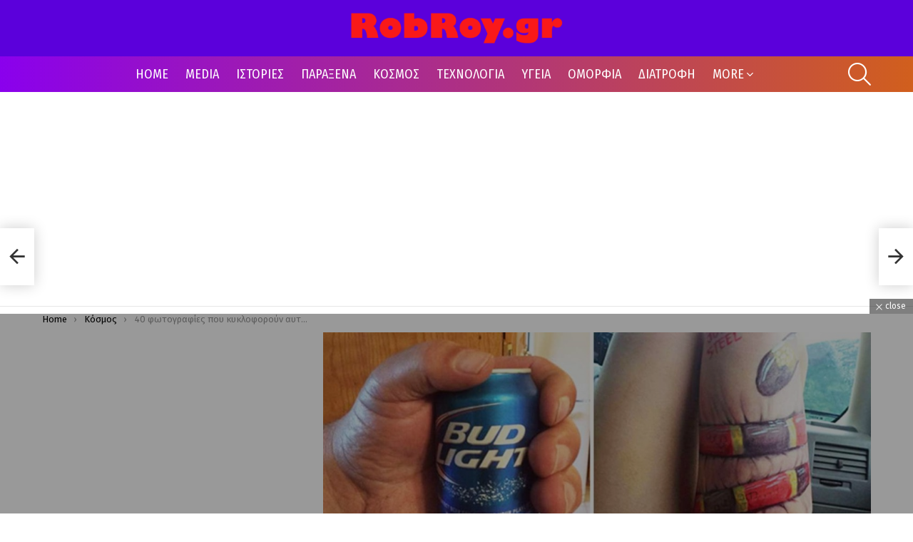

--- FILE ---
content_type: text/html; charset=UTF-8
request_url: https://robroy.gr/40-fotografies-pou-kykloforoun-afti-tin-stigmi-kai-prokaloun-entyposeis/
body_size: 23318
content:
<!DOCTYPE html>
<!--[if IE 8]>
<html class="no-js g1-off-outside lt-ie10 lt-ie9" id="ie8" lang="el" prefix="og: http://ogp.me/ns#"><![endif]-->
<!--[if IE 9]>
<html class="no-js g1-off-outside lt-ie10" id="ie9" lang="el" prefix="og: http://ogp.me/ns#"><![endif]-->
<!--[if !IE]><!-->
<html class="no-js g1-off-outside" lang="el" prefix="og: http://ogp.me/ns#"><!--<![endif]-->
<head>
	<meta charset="UTF-8"/>
	<link rel="profile" href="http://gmpg.org/xfn/11"/>
	<link rel="pingback" href="https://robroy.gr/xmlrpc.php"/>

	<title>40 φωτογραφίες που κυκλοφορούν αυτή την στιγμή και προκαλούν εντυπώσεις &#8211; RobRoy.gr</title>
<meta name='robots' content='max-image-preview:large' />

<meta name="viewport" content="initial-scale=1.0, minimum-scale=1.0, height=device-height, width=device-width" />
<meta property="og:locale" content="el_GR" />
<meta property="og:type" content="article" />
<meta property="og:title" content="40 φωτογραφίες που κυκλοφορούν αυτή την στιγμή και προκαλούν εντυπώσεις" />
<meta property="og:description" content="Καθημερινά εμφανίζονται χιλιάδες φωτογραφίες στα κοινωνικά δίκτυα όλου του κόσμου, γνωστά και άγνωστα. Οι χρήστες του διαδικτύου αδιάκοπα ανεβάζουν φωτογραφίες από κάθε γωνία του πλανήτη. Σχεδόν κάθε δευτερόλεπτο εμφανίζεται μια νέα εικόνα που εντυπωσιάζει ή προκαλεί την περιέργεια μας. Ας δούμε λοιπόν 40 νέες φωτογραφίες με την περισσότερη απήχηση που θα μας εντυπωσιάσουν ή θα" />
<meta property="og:url" content="https://robroy.gr/40-fotografies-pou-kykloforoun-afti-tin-stigmi-kai-prokaloun-entyposeis/" />
<meta property="og:site_name" content="RobRoy.gr" />
<meta property="article:tag" content="Φωτογραφίες" />
<meta property="article:section" content="Κόσμος" />
<meta property="article:published_time" content="2025-11-03T00:01:42+00:00" />
<meta property="article:modified_time" content="2025-11-03T00:01:45+00:00" />
<meta property="og:updated_time" content="2025-11-03T00:01:45+00:00" />
<meta property="og:image" content="https://i0.wp.com/robroy.gr/wp-content/uploads/2015/08/21474-1200x630.jpg?fit=1200%2C630&#038;ssl=1" />
<meta property="og:image:secure_url" content="https://i0.wp.com/robroy.gr/wp-content/uploads/2015/08/21474-1200x630.jpg?fit=1200%2C630&#038;ssl=1" />
<meta property="og:image:width" content="1200" />
<meta property="og:image:height" content="630" />
<link rel='dns-prefetch' href='//www.googletagmanager.com' />
<link rel='dns-prefetch' href='//stats.wp.com' />
<link rel='dns-prefetch' href='//fonts.googleapis.com' />
<link rel='dns-prefetch' href='//pagead2.googlesyndication.com' />
<link rel='preconnect' href='https://fonts.gstatic.com' />
<link rel="alternate" type="application/rss+xml" title="Ροή RSS &raquo; RobRoy.gr" href="https://robroy.gr/feed/" />
<link rel="alternate" type="application/rss+xml" title="Ροή Σχολίων &raquo; RobRoy.gr" href="https://robroy.gr/comments/feed/" />
<link rel="alternate" type="application/rss+xml" title="Ροή Σχολίων RobRoy.gr &raquo; 40 φωτογραφίες που κυκλοφορούν αυτή την στιγμή και προκαλούν εντυπώσεις" href="https://robroy.gr/40-fotografies-pou-kykloforoun-afti-tin-stigmi-kai-prokaloun-entyposeis/feed/" />
<link rel="alternate" title="oEmbed (JSON)" type="application/json+oembed" href="https://robroy.gr/wp-json/oembed/1.0/embed?url=https%3A%2F%2Frobroy.gr%2F40-fotografies-pou-kykloforoun-afti-tin-stigmi-kai-prokaloun-entyposeis%2F" />
<link rel="alternate" title="oEmbed (XML)" type="text/xml+oembed" href="https://robroy.gr/wp-json/oembed/1.0/embed?url=https%3A%2F%2Frobroy.gr%2F40-fotografies-pou-kykloforoun-afti-tin-stigmi-kai-prokaloun-entyposeis%2F&#038;format=xml" />
<style id='wp-img-auto-sizes-contain-inline-css' type='text/css'>
img:is([sizes=auto i],[sizes^="auto," i]){contain-intrinsic-size:3000px 1500px}
/*# sourceURL=wp-img-auto-sizes-contain-inline-css */
</style>
<style id='wp-emoji-styles-inline-css' type='text/css'>

	img.wp-smiley, img.emoji {
		display: inline !important;
		border: none !important;
		box-shadow: none !important;
		height: 1em !important;
		width: 1em !important;
		margin: 0 0.07em !important;
		vertical-align: -0.1em !important;
		background: none !important;
		padding: 0 !important;
	}
/*# sourceURL=wp-emoji-styles-inline-css */
</style>
<style id='classic-theme-styles-inline-css' type='text/css'>
/*! This file is auto-generated */
.wp-block-button__link{color:#fff;background-color:#32373c;border-radius:9999px;box-shadow:none;text-decoration:none;padding:calc(.667em + 2px) calc(1.333em + 2px);font-size:1.125em}.wp-block-file__button{background:#32373c;color:#fff;text-decoration:none}
/*# sourceURL=/wp-includes/css/classic-themes.min.css */
</style>
<link rel="stylesheet" href="https://robroy.gr/wp-content/cache/minify/3e6b1.css" media="all" />






<link rel='stylesheet' id='bimber-google-fonts-css' href='//fonts.googleapis.com/css?family=Fira+Sans%3A400%2C300%2C500%2C600%2C700%2C900%7CFira+Sans+Condensed%3A400%2C300%2C500%2C600%2C700%2C900&#038;subset=latin%2Clatin-ext&#038;display=swap&#038;ver=9.2.5' type='text/css' media='all' />
<link rel="stylesheet" href="https://robroy.gr/wp-content/cache/minify/59c6c.css" media="all" />



<style id='easy-social-share-buttons-inline-css' type='text/css'>
.essb_topbar .essb_topbar_inner{max-width:1152px;margin:0 auto;padding-left:0;padding-right:0;}.essb_topbar{margin-top:-200px;}
/*# sourceURL=easy-social-share-buttons-inline-css */
</style>
<link rel="stylesheet" href="https://robroy.gr/wp-content/cache/minify/30b1a.css" media="all" />


<script src="https://robroy.gr/wp-content/cache/minify/82e87.js"></script>







<!-- Google tag (gtag.js) snippet added by Site Kit -->
<!-- Google Analytics snippet added by Site Kit -->
<script type="text/javascript" src="https://www.googletagmanager.com/gtag/js?id=G-1JE9EB4M3F" id="google_gtagjs-js" async></script>
<script type="text/javascript" id="google_gtagjs-js-after">
/* <![CDATA[ */
window.dataLayer = window.dataLayer || [];function gtag(){dataLayer.push(arguments);}
gtag("set","linker",{"domains":["robroy.gr"]});
gtag("js", new Date());
gtag("set", "developer_id.dZTNiMT", true);
gtag("config", "G-1JE9EB4M3F");
//# sourceURL=google_gtagjs-js-after
/* ]]> */
</script>
<link rel="https://api.w.org/" href="https://robroy.gr/wp-json/" /><link rel="alternate" title="JSON" type="application/json" href="https://robroy.gr/wp-json/wp/v2/posts/10497" /><link rel="EditURI" type="application/rsd+xml" title="RSD" href="https://robroy.gr/xmlrpc.php?rsd" />
<link rel="canonical" href="https://robroy.gr/40-fotografies-pou-kykloforoun-afti-tin-stigmi-kai-prokaloun-entyposeis/" />
<link rel='shortlink' href='https://wp.me/peqVvu-2Jj' />
<meta name="generator" content="Site Kit by Google 1.170.0" />	<style>img#wpstats{display:none}</style>
			<style>
	@font-face {
		font-family: "bimber";
							src:url("https://robroy.gr/wp-content/themes/bimber/css/9.2.5/bimber/fonts/bimber.eot");
			src:url("https://robroy.gr/wp-content/themes/bimber/css/9.2.5/bimber/fonts/bimber.eot?#iefix") format("embedded-opentype"),
			url("https://robroy.gr/wp-content/themes/bimber/css/9.2.5/bimber/fonts/bimber.woff") format("woff"),
			url("https://robroy.gr/wp-content/themes/bimber/css/9.2.5/bimber/fonts/bimber.ttf") format("truetype"),
			url("https://robroy.gr/wp-content/themes/bimber/css/9.2.5/bimber/fonts/bimber.svg#bimber") format("svg");
				font-weight: normal;
		font-style: normal;
		font-display: block;
	}
	</style>
	
<!-- Google AdSense meta tags added by Site Kit -->
<meta name="google-adsense-platform-account" content="ca-host-pub-2644536267352236">
<meta name="google-adsense-platform-domain" content="sitekit.withgoogle.com">
<!-- End Google AdSense meta tags added by Site Kit -->
<meta name="description" content="Καθημερινά εμφανίζονται χιλιάδες φωτογραφίες στα κοινωνικά δίκτυα όλου του κόσμου, γνωστά και άγνωστα. Οι χρήστες του διαδικτύου αδιάκοπα ανεβάζουν φωτογραφίες από κάθε γωνία του πλανήτη. Σχεδόν κάθε δευτερόλεπτο εμφανίζεται μια νέα εικόνα που εντυπωσιάζει ή προκαλεί την περιέργεια μας. Ας δούμε λοιπόν 40 νέες φωτογραφίες με την περισσότερη απήχηση που θα μας εντυπωσιάσουν ή θα&hellip;" />

<!-- Google AdSense snippet added by Site Kit -->
<script type="text/javascript" async="async" src="https://pagead2.googlesyndication.com/pagead/js/adsbygoogle.js?client=ca-pub-9055520750798694&amp;host=ca-host-pub-2644536267352236" crossorigin="anonymous"></script>

<!-- End Google AdSense snippet added by Site Kit -->
<link rel="icon" href="https://robroy.gr/wp-content/uploads/2023/08/cropped-favicon-32x32.png" sizes="32x32" />
<link rel="icon" href="https://robroy.gr/wp-content/uploads/2023/08/cropped-favicon-192x192.png" sizes="192x192" />
<link rel="apple-touch-icon" href="https://robroy.gr/wp-content/uploads/2023/08/cropped-favicon-180x180.png" />
<meta name="msapplication-TileImage" content="https://robroy.gr/wp-content/uploads/2023/08/cropped-favicon-270x270.png" />
	<script>if("undefined"!=typeof localStorage){var nsfwItemId=document.getElementsByName("g1:nsfw-item-id");nsfwItemId=nsfwItemId.length>0?nsfwItemId[0].getAttribute("content"):"g1_nsfw_off",window.g1SwitchNSFW=function(e){e?(localStorage.setItem(nsfwItemId,1),document.documentElement.classList.add("g1-nsfw-off")):(localStorage.removeItem(nsfwItemId),document.documentElement.classList.remove("g1-nsfw-off"))};try{var nsfwmode=localStorage.getItem(nsfwItemId);window.g1SwitchNSFW(nsfwmode)}catch(e){}}</script>
	<style id='global-styles-inline-css' type='text/css'>
:root{--wp--preset--aspect-ratio--square: 1;--wp--preset--aspect-ratio--4-3: 4/3;--wp--preset--aspect-ratio--3-4: 3/4;--wp--preset--aspect-ratio--3-2: 3/2;--wp--preset--aspect-ratio--2-3: 2/3;--wp--preset--aspect-ratio--16-9: 16/9;--wp--preset--aspect-ratio--9-16: 9/16;--wp--preset--color--black: #000000;--wp--preset--color--cyan-bluish-gray: #abb8c3;--wp--preset--color--white: #ffffff;--wp--preset--color--pale-pink: #f78da7;--wp--preset--color--vivid-red: #cf2e2e;--wp--preset--color--luminous-vivid-orange: #ff6900;--wp--preset--color--luminous-vivid-amber: #fcb900;--wp--preset--color--light-green-cyan: #7bdcb5;--wp--preset--color--vivid-green-cyan: #00d084;--wp--preset--color--pale-cyan-blue: #8ed1fc;--wp--preset--color--vivid-cyan-blue: #0693e3;--wp--preset--color--vivid-purple: #9b51e0;--wp--preset--gradient--vivid-cyan-blue-to-vivid-purple: linear-gradient(135deg,rgb(6,147,227) 0%,rgb(155,81,224) 100%);--wp--preset--gradient--light-green-cyan-to-vivid-green-cyan: linear-gradient(135deg,rgb(122,220,180) 0%,rgb(0,208,130) 100%);--wp--preset--gradient--luminous-vivid-amber-to-luminous-vivid-orange: linear-gradient(135deg,rgb(252,185,0) 0%,rgb(255,105,0) 100%);--wp--preset--gradient--luminous-vivid-orange-to-vivid-red: linear-gradient(135deg,rgb(255,105,0) 0%,rgb(207,46,46) 100%);--wp--preset--gradient--very-light-gray-to-cyan-bluish-gray: linear-gradient(135deg,rgb(238,238,238) 0%,rgb(169,184,195) 100%);--wp--preset--gradient--cool-to-warm-spectrum: linear-gradient(135deg,rgb(74,234,220) 0%,rgb(151,120,209) 20%,rgb(207,42,186) 40%,rgb(238,44,130) 60%,rgb(251,105,98) 80%,rgb(254,248,76) 100%);--wp--preset--gradient--blush-light-purple: linear-gradient(135deg,rgb(255,206,236) 0%,rgb(152,150,240) 100%);--wp--preset--gradient--blush-bordeaux: linear-gradient(135deg,rgb(254,205,165) 0%,rgb(254,45,45) 50%,rgb(107,0,62) 100%);--wp--preset--gradient--luminous-dusk: linear-gradient(135deg,rgb(255,203,112) 0%,rgb(199,81,192) 50%,rgb(65,88,208) 100%);--wp--preset--gradient--pale-ocean: linear-gradient(135deg,rgb(255,245,203) 0%,rgb(182,227,212) 50%,rgb(51,167,181) 100%);--wp--preset--gradient--electric-grass: linear-gradient(135deg,rgb(202,248,128) 0%,rgb(113,206,126) 100%);--wp--preset--gradient--midnight: linear-gradient(135deg,rgb(2,3,129) 0%,rgb(40,116,252) 100%);--wp--preset--font-size--small: 13px;--wp--preset--font-size--medium: 20px;--wp--preset--font-size--large: 36px;--wp--preset--font-size--x-large: 42px;--wp--preset--spacing--20: 0.44rem;--wp--preset--spacing--30: 0.67rem;--wp--preset--spacing--40: 1rem;--wp--preset--spacing--50: 1.5rem;--wp--preset--spacing--60: 2.25rem;--wp--preset--spacing--70: 3.38rem;--wp--preset--spacing--80: 5.06rem;--wp--preset--shadow--natural: 6px 6px 9px rgba(0, 0, 0, 0.2);--wp--preset--shadow--deep: 12px 12px 50px rgba(0, 0, 0, 0.4);--wp--preset--shadow--sharp: 6px 6px 0px rgba(0, 0, 0, 0.2);--wp--preset--shadow--outlined: 6px 6px 0px -3px rgb(255, 255, 255), 6px 6px rgb(0, 0, 0);--wp--preset--shadow--crisp: 6px 6px 0px rgb(0, 0, 0);}:where(.is-layout-flex){gap: 0.5em;}:where(.is-layout-grid){gap: 0.5em;}body .is-layout-flex{display: flex;}.is-layout-flex{flex-wrap: wrap;align-items: center;}.is-layout-flex > :is(*, div){margin: 0;}body .is-layout-grid{display: grid;}.is-layout-grid > :is(*, div){margin: 0;}:where(.wp-block-columns.is-layout-flex){gap: 2em;}:where(.wp-block-columns.is-layout-grid){gap: 2em;}:where(.wp-block-post-template.is-layout-flex){gap: 1.25em;}:where(.wp-block-post-template.is-layout-grid){gap: 1.25em;}.has-black-color{color: var(--wp--preset--color--black) !important;}.has-cyan-bluish-gray-color{color: var(--wp--preset--color--cyan-bluish-gray) !important;}.has-white-color{color: var(--wp--preset--color--white) !important;}.has-pale-pink-color{color: var(--wp--preset--color--pale-pink) !important;}.has-vivid-red-color{color: var(--wp--preset--color--vivid-red) !important;}.has-luminous-vivid-orange-color{color: var(--wp--preset--color--luminous-vivid-orange) !important;}.has-luminous-vivid-amber-color{color: var(--wp--preset--color--luminous-vivid-amber) !important;}.has-light-green-cyan-color{color: var(--wp--preset--color--light-green-cyan) !important;}.has-vivid-green-cyan-color{color: var(--wp--preset--color--vivid-green-cyan) !important;}.has-pale-cyan-blue-color{color: var(--wp--preset--color--pale-cyan-blue) !important;}.has-vivid-cyan-blue-color{color: var(--wp--preset--color--vivid-cyan-blue) !important;}.has-vivid-purple-color{color: var(--wp--preset--color--vivid-purple) !important;}.has-black-background-color{background-color: var(--wp--preset--color--black) !important;}.has-cyan-bluish-gray-background-color{background-color: var(--wp--preset--color--cyan-bluish-gray) !important;}.has-white-background-color{background-color: var(--wp--preset--color--white) !important;}.has-pale-pink-background-color{background-color: var(--wp--preset--color--pale-pink) !important;}.has-vivid-red-background-color{background-color: var(--wp--preset--color--vivid-red) !important;}.has-luminous-vivid-orange-background-color{background-color: var(--wp--preset--color--luminous-vivid-orange) !important;}.has-luminous-vivid-amber-background-color{background-color: var(--wp--preset--color--luminous-vivid-amber) !important;}.has-light-green-cyan-background-color{background-color: var(--wp--preset--color--light-green-cyan) !important;}.has-vivid-green-cyan-background-color{background-color: var(--wp--preset--color--vivid-green-cyan) !important;}.has-pale-cyan-blue-background-color{background-color: var(--wp--preset--color--pale-cyan-blue) !important;}.has-vivid-cyan-blue-background-color{background-color: var(--wp--preset--color--vivid-cyan-blue) !important;}.has-vivid-purple-background-color{background-color: var(--wp--preset--color--vivid-purple) !important;}.has-black-border-color{border-color: var(--wp--preset--color--black) !important;}.has-cyan-bluish-gray-border-color{border-color: var(--wp--preset--color--cyan-bluish-gray) !important;}.has-white-border-color{border-color: var(--wp--preset--color--white) !important;}.has-pale-pink-border-color{border-color: var(--wp--preset--color--pale-pink) !important;}.has-vivid-red-border-color{border-color: var(--wp--preset--color--vivid-red) !important;}.has-luminous-vivid-orange-border-color{border-color: var(--wp--preset--color--luminous-vivid-orange) !important;}.has-luminous-vivid-amber-border-color{border-color: var(--wp--preset--color--luminous-vivid-amber) !important;}.has-light-green-cyan-border-color{border-color: var(--wp--preset--color--light-green-cyan) !important;}.has-vivid-green-cyan-border-color{border-color: var(--wp--preset--color--vivid-green-cyan) !important;}.has-pale-cyan-blue-border-color{border-color: var(--wp--preset--color--pale-cyan-blue) !important;}.has-vivid-cyan-blue-border-color{border-color: var(--wp--preset--color--vivid-cyan-blue) !important;}.has-vivid-purple-border-color{border-color: var(--wp--preset--color--vivid-purple) !important;}.has-vivid-cyan-blue-to-vivid-purple-gradient-background{background: var(--wp--preset--gradient--vivid-cyan-blue-to-vivid-purple) !important;}.has-light-green-cyan-to-vivid-green-cyan-gradient-background{background: var(--wp--preset--gradient--light-green-cyan-to-vivid-green-cyan) !important;}.has-luminous-vivid-amber-to-luminous-vivid-orange-gradient-background{background: var(--wp--preset--gradient--luminous-vivid-amber-to-luminous-vivid-orange) !important;}.has-luminous-vivid-orange-to-vivid-red-gradient-background{background: var(--wp--preset--gradient--luminous-vivid-orange-to-vivid-red) !important;}.has-very-light-gray-to-cyan-bluish-gray-gradient-background{background: var(--wp--preset--gradient--very-light-gray-to-cyan-bluish-gray) !important;}.has-cool-to-warm-spectrum-gradient-background{background: var(--wp--preset--gradient--cool-to-warm-spectrum) !important;}.has-blush-light-purple-gradient-background{background: var(--wp--preset--gradient--blush-light-purple) !important;}.has-blush-bordeaux-gradient-background{background: var(--wp--preset--gradient--blush-bordeaux) !important;}.has-luminous-dusk-gradient-background{background: var(--wp--preset--gradient--luminous-dusk) !important;}.has-pale-ocean-gradient-background{background: var(--wp--preset--gradient--pale-ocean) !important;}.has-electric-grass-gradient-background{background: var(--wp--preset--gradient--electric-grass) !important;}.has-midnight-gradient-background{background: var(--wp--preset--gradient--midnight) !important;}.has-small-font-size{font-size: var(--wp--preset--font-size--small) !important;}.has-medium-font-size{font-size: var(--wp--preset--font-size--medium) !important;}.has-large-font-size{font-size: var(--wp--preset--font-size--large) !important;}.has-x-large-font-size{font-size: var(--wp--preset--font-size--x-large) !important;}
/*# sourceURL=global-styles-inline-css */
</style>
</head>

<body class="wp-singular post-template-default single single-post postid-10497 single-format-standard wp-embed-responsive wp-theme-bimber g1-layout-stretched g1-hoverable g1-has-mobile-logo g1-sidebar-invert essb-8.8" itemscope="" itemtype="http://schema.org/WebPage" >

<div class="g1-body-inner">

	<div id="page">
		

		

					<div class="g1-row g1-row-layout-page g1-hb-row g1-hb-row-normal g1-hb-row-a g1-hb-row-1 g1-hb-boxed g1-hb-sticky-off g1-hb-shadow-off">
			<div class="g1-row-inner">
				<div class="g1-column g1-dropable">
											<div class="g1-bin-1 g1-bin-grow-off">
							<div class="g1-bin g1-bin-align-left">
																	<!-- BEGIN .g1-secondary-nav -->
<!-- END .g1-secondary-nav -->
															</div>
						</div>
											<div class="g1-bin-2 g1-bin-grow-off">
							<div class="g1-bin g1-bin-align-center">
															</div>
						</div>
											<div class="g1-bin-3 g1-bin-grow-off">
							<div class="g1-bin g1-bin-align-right">
															</div>
						</div>
									</div>
			</div>
			<div class="g1-row-background"></div>
		</div>
			<div class="g1-row g1-row-layout-page g1-hb-row g1-hb-row-normal g1-hb-row-b g1-hb-row-2 g1-hb-boxed g1-hb-sticky-off g1-hb-shadow-off">
			<div class="g1-row-inner">
				<div class="g1-column g1-dropable">
											<div class="g1-bin-1 g1-bin-grow-off">
							<div class="g1-bin g1-bin-align-left">
															</div>
						</div>
											<div class="g1-bin-2 g1-bin-grow-off">
							<div class="g1-bin g1-bin-align-center">
																	<div class="g1-id g1-id-desktop">
			<p class="g1-mega g1-mega-1st site-title">
	
			<a class="g1-logo-wrapper"
			   href="https://robroy.gr/" rel="home">
									<picture class="g1-logo g1-logo-default">
						<source media="(min-width: 1025px)" srcset="https://robroy.gr/wp-content/uploads/2025/03/logo-robroy-2025.png 2x,https://robroy.gr/wp-content/uploads/2025/03/logo-robroy-2025.png 1x">
						<source media="(max-width: 1024px)" srcset="data:image/svg+xml,%3Csvg%20xmlns%3D%27http%3A%2F%2Fwww.w3.org%2F2000%2Fsvg%27%20viewBox%3D%270%200%20300%20200%27%2F%3E">
						<img
							src="https://robroy.gr/wp-content/uploads/2025/03/logo-robroy-2025.png"
							width="300"
							height="200"
							alt="RobRoy.gr" />
					</picture>

											<picture class="g1-logo g1-logo-inverted">
							<source id="g1-logo-inverted-source" media="(min-width: 1025px)" srcset="https://robroy.gr/wp-content/uploads/2023/08/logo-robroy.png 2x,https://robroy.gr/wp-content/uploads/2025/03/logo-robroy-2025.png 1x" data-srcset="https://robroy.gr/wp-content/uploads/2025/03/logo-robroy-2025.png">
							<source media="(max-width: 1024px)" srcset="data:image/svg+xml,%3Csvg%20xmlns%3D%27http%3A%2F%2Fwww.w3.org%2F2000%2Fsvg%27%20viewBox%3D%270%200%20300%20200%27%2F%3E">
							<img
								id="g1-logo-inverted-img"
								class=""
								src="https://robroy.gr/wp-content/uploads/2025/03/logo-robroy-2025.png"
								data-src=""
								width="300"
								height="200"
								alt="" />
						</picture>
												</a>

			</p>
	
    
	</div>															</div>
						</div>
											<div class="g1-bin-3 g1-bin-grow-off">
							<div class="g1-bin g1-bin-align-right">
															</div>
						</div>
									</div>
			</div>
			<div class="g1-row-background"></div>
		</div>
				<div class="g1-sticky-top-wrapper g1-hb-row-3">
				<div class="g1-row g1-row-layout-page g1-hb-row g1-hb-row-normal g1-hb-row-c g1-hb-row-3 g1-hb-boxed g1-hb-sticky-on g1-hb-shadow-off">
			<div class="g1-row-inner">
				<div class="g1-column g1-dropable">
											<div class="g1-bin-1 g1-bin-grow-off">
							<div class="g1-bin g1-bin-align-left">
															</div>
						</div>
											<div class="g1-bin-2 g1-bin-grow-off">
							<div class="g1-bin g1-bin-align-center">
																	<!-- BEGIN .g1-primary-nav -->
<nav id="g1-primary-nav" class="g1-primary-nav"><ul id="g1-primary-nav-menu" class="g1-primary-nav-menu g1-menu-h"><li id="menu-item-786" class="menu-item menu-item-type-custom menu-item-object-custom menu-item-g1-standard menu-item-786"><a href="https://www.robroy.gr/">HOME</a></li>
<li id="menu-item-3676" class="menu-item menu-item-type-taxonomy menu-item-object-category menu-item-g1-standard menu-item-3676"><a href="https://robroy.gr/category/blogs-news/">MEDIA</a></li>
<li id="menu-item-3679" class="menu-item menu-item-type-taxonomy menu-item-object-category menu-item-g1-standard menu-item-3679"><a href="https://robroy.gr/category/stories/">ΙΣΤΟΡΙΕΣ</a></li>
<li id="menu-item-3683" class="menu-item menu-item-type-taxonomy menu-item-object-category menu-item-g1-standard menu-item-3683"><a href="https://robroy.gr/category/paraksena/">ΠΑΡΑΞΕΝΑ</a></li>
<li id="menu-item-3680" class="menu-item menu-item-type-taxonomy menu-item-object-category current-post-ancestor current-menu-parent current-post-parent menu-item-g1-standard menu-item-3680"><a href="https://robroy.gr/category/world/">ΚΟΣΜΟΣ</a></li>
<li id="menu-item-3687" class="menu-item menu-item-type-taxonomy menu-item-object-category menu-item-g1-standard menu-item-3687"><a href="https://robroy.gr/category/technology/">ΤΕΧΝΟΛΟΓΙΑ</a></li>
<li id="menu-item-3688" class="menu-item menu-item-type-taxonomy menu-item-object-category menu-item-g1-standard menu-item-3688"><a href="https://robroy.gr/category/health/">ΥΓΕΙΑ</a></li>
<li id="menu-item-3681" class="menu-item menu-item-type-taxonomy menu-item-object-category menu-item-g1-standard menu-item-3681"><a href="https://robroy.gr/category/omorfia/">ΟΜΟΡΦΙΑ</a></li>
<li id="menu-item-8982" class="menu-item menu-item-type-taxonomy menu-item-object-category menu-item-g1-standard menu-item-8982"><a href="https://robroy.gr/category/diatrofi/">ΔΙΑΤΡΟΦΗ</a></li>
<li id="menu-item-50060" class="menu-item menu-item-type-custom menu-item-object-custom menu-item-has-children menu-item-g1-standard menu-item-50060"><a href="/">MORE</a>
<ul class="sub-menu">
	<li id="menu-item-3678" class="menu-item menu-item-type-taxonomy menu-item-object-category menu-item-3678"><a href="https://robroy.gr/category/greece/">ΕΛΛΑΔΑ</a></li>
	<li id="menu-item-3682" class="menu-item menu-item-type-taxonomy menu-item-object-category menu-item-3682"><a href="https://robroy.gr/category/environment/">ΠΕΡΙΒΑΛΛΟΝ</a></li>
</ul>
</li>
</ul></nav><!-- END .g1-primary-nav -->
															</div>
						</div>
											<div class="g1-bin-3 g1-bin-grow-off">
							<div class="g1-bin g1-bin-align-right">
																																			<div class="g1-drop g1-drop-with-anim g1-drop-before g1-drop-the-search  g1-drop-l g1-drop-icon ">
		<a class="g1-drop-toggle" href="https://robroy.gr/?s=">
			<span class="g1-drop-toggle-icon"></span><span class="g1-drop-toggle-text">Search</span>
			<span class="g1-drop-toggle-arrow"></span>
		</a>
		<div class="g1-drop-content">
			

<div role="search" class="search-form-wrapper">
	<form method="get"
	      class="g1-searchform-tpl-default search-form"
	      action="https://robroy.gr/">
		<label>
			<span class="screen-reader-text">Search for:</span>
			<input type="search" class="search-field"
			       placeholder="Search &hellip;"
			       value="" name="s"
			       title="Search for:" />
		</label>
		<button class="search-submit">Search</button>
	</form>

	</div>
		</div>
	</div>
																																																	</div>
						</div>
									</div>
			</div>
			<div class="g1-row-background"></div>
		</div>
			</div>
				<div class="g1-row g1-row-layout-page g1-hb-row g1-hb-row-mobile g1-hb-row-a g1-hb-row-1 g1-hb-boxed g1-hb-sticky-off g1-hb-shadow-off">
			<div class="g1-row-inner">
				<div class="g1-column g1-dropable">
											<div class="g1-bin-1 g1-bin-grow-off">
							<div class="g1-bin g1-bin-align-left">
															</div>
						</div>
											<div class="g1-bin-2 g1-bin-grow-on">
							<div class="g1-bin g1-bin-align-center">
																	<div class="g1-id g1-id-mobile">
			<p class="g1-mega g1-mega-1st site-title">
	
		<a class="g1-logo-wrapper"
		   href="https://robroy.gr/" rel="home">
							<picture class="g1-logo g1-logo-default">
					<source media="(max-width: 1024px)" srcset="https://robroy.gr/wp-content/uploads/2025/03/logo-robroy-2025.png 2x,https://robroy.gr/wp-content/uploads/2025/03/logo-robroy-2025.png 1x">
					<source media="(min-width: 1025px)" srcset="data:image/svg+xml,%3Csvg%20xmlns%3D%27http%3A%2F%2Fwww.w3.org%2F2000%2Fsvg%27%20viewBox%3D%270%200%20200%20100%27%2F%3E">
					<img
						src="https://robroy.gr/wp-content/uploads/2025/03/logo-robroy-2025.png"
						width="200"
						height="100"
						alt="RobRoy.gr" />
				</picture>

									<picture class="g1-logo g1-logo-inverted">
						<source id="g1-logo-mobile-inverted-source" media="(max-width: 1024px)" srcset="https://robroy.gr/wp-content/uploads/2025/03/logo-robroy-2025.png 2x,https://robroy.gr/wp-content/uploads/2025/03/logo-robroy-2025.png 1x" data-srcset="https://robroy.gr/wp-content/uploads/2025/03/logo-robroy-2025.png">
						<source media="(min-width: 1025px)" srcset="data:image/svg+xml,%3Csvg%20xmlns%3D%27http%3A%2F%2Fwww.w3.org%2F2000%2Fsvg%27%20viewBox%3D%270%200%20200%20100%27%2F%3E">
						<img
							id="g1-logo-mobile-inverted-img"
							class=""
							src="https://robroy.gr/wp-content/uploads/2025/03/logo-robroy-2025.png"
							data-src=""
							width="200"
							height="100"
							alt="" />
					</picture>
									</a>

			</p>
	
    
	</div>															</div>
						</div>
											<div class="g1-bin-3 g1-bin-grow-off">
							<div class="g1-bin g1-bin-align-right">
															</div>
						</div>
									</div>
			</div>
			<div class="g1-row-background"></div>
		</div>
			<div class="g1-row g1-row-layout-page g1-hb-row g1-hb-row-mobile g1-hb-row-b g1-hb-row-2 g1-hb-boxed g1-hb-sticky-off g1-hb-shadow-off">
			<div class="g1-row-inner">
				<div class="g1-column g1-dropable">
											<div class="g1-bin-1 g1-bin-grow-off">
							<div class="g1-bin g1-bin-align-left">
															</div>
						</div>
											<div class="g1-bin-2 g1-bin-grow-on">
							<div class="g1-bin g1-bin-align-center">
																		<nav class="g1-quick-nav g1-quick-nav-short">
		<ul class="g1-quick-nav-menu">
															<li class="menu-item menu-item-type-g1-latest ">
						<a href="https://robroy.gr">
							<span class="entry-flag entry-flag-latest"></span>
							Latest						</a>
					</li>
																					</ul>
	</nav>
															</div>
						</div>
											<div class="g1-bin-3 g1-bin-grow-off">
							<div class="g1-bin g1-bin-align-right">
															</div>
						</div>
									</div>
			</div>
			<div class="g1-row-background"></div>
		</div>
				<div class="g1-sticky-top-wrapper g1-hb-row-3">
				<div class="g1-row g1-row-layout-page g1-hb-row g1-hb-row-mobile g1-hb-row-c g1-hb-row-3 g1-hb-boxed g1-hb-sticky-on g1-hb-shadow-off">
			<div class="g1-row-inner">
				<div class="g1-column g1-dropable">
											<div class="g1-bin-1 g1-bin-grow-off">
							<div class="g1-bin g1-bin-align-left">
																		<a class="g1-hamburger g1-hamburger-show  " href="#">
		<span class="g1-hamburger-icon"></span>
			<span class="g1-hamburger-label
						">Menu</span>
	</a>
															</div>
						</div>
											<div class="g1-bin-2 g1-bin-grow-off">
							<div class="g1-bin g1-bin-align-center">
															</div>
						</div>
											<div class="g1-bin-3 g1-bin-grow-off">
							<div class="g1-bin g1-bin-align-right">
																																			<div class="g1-drop g1-drop-with-anim g1-drop-before g1-drop-the-search  g1-drop-l g1-drop-icon ">
		<a class="g1-drop-toggle" href="https://robroy.gr/?s=">
			<span class="g1-drop-toggle-icon"></span><span class="g1-drop-toggle-text">Search</span>
			<span class="g1-drop-toggle-arrow"></span>
		</a>
		<div class="g1-drop-content">
			

<div role="search" class="search-form-wrapper">
	<form method="get"
	      class="g1-searchform-tpl-default search-form"
	      action="https://robroy.gr/">
		<label>
			<span class="screen-reader-text">Search for:</span>
			<input type="search" class="search-field"
			       placeholder="Search &hellip;"
			       value="" name="s"
			       title="Search for:" />
		</label>
		<button class="search-submit">Search</button>
	</form>

	</div>
		</div>
	</div>
																																</div>
						</div>
									</div>
			</div>
			<div class="g1-row-background"></div>
		</div>
			</div>
	
		
		
		
				<div class="g1-row g1-row-layout-page g1-advertisement g1-advertisement-before-content-theme-area">
			<div class="g1-row-inner">
				<div class="g1-column">

					<div class="adace-slot-wrapper bimber_before_content_theme_area  adace-slot-wrapper-main" >
	<div class="adace-disclaimer">
			</div>
	<div class="adace-slot">
			<div class="adace-loader adace-loader-6972a9a7c581d">
		<script>
			(function ($) {
			var $self = $('.adace-loader-6972a9a7c581d');
			var $wrapper = $self.closest('.adace-slot-wrapper');

			"use strict";
			var adace_load_6972a9a7c581d = function(){
				var viewport = $(window).width();
				var tabletStart = 601;
				var landscapeStart = 801;
				var tabletEnd = 961;
				var content = '%3Cdiv%20class%3D%22adace_adsense_6972a9a7c57ae%22%3E%3Cscript%20async%20src%3D%22%2F%2Fpagead2.googlesyndication.com%2Fpagead%2Fjs%2Fadsbygoogle.js%22%3E%3C%2Fscript%3E%0A%09%09%3Cins%20class%3D%22adsbygoogle%22%0A%09%09style%3D%22display%3Ablock%3B%22%0A%09%09data-ad-client%3D%22ca-pub-9055520750798694%22%0A%09%09data-ad-slot%3D%228061188316%22%0A%09%09data-ad-format%3D%22rectangle%22%0A%09%09%3E%3C%2Fins%3E%0A%09%09%3Cscript%3E%28adsbygoogle%20%3D%20window.adsbygoogle%20%7C%7C%20%5B%5D%29.push%28%7B%7D%29%3B%3C%2Fscript%3E%3C%2Fdiv%3E';
				var unpack = true;
				if(viewport<tabletStart){
										if ($wrapper.hasClass('.adace-hide-on-mobile')){
						$wrapper.remove();
					}
				}
				if(viewport>=tabletStart && viewport<landscapeStart){
										if ($wrapper.hasClass('.adace-hide-on-portrait')){
						$wrapper.remove();
					}
				}
				if(viewport>=landscapeStart && viewport<tabletEnd){
										if ($wrapper.hasClass('.adace-hide-on-landscape')){
						$wrapper.remove();
					}
				}
				if(viewport>=tabletStart && viewport<tabletEnd){
										if ($wrapper.hasClass('.adace-hide-on-tablet')){
						$wrapper.remove();
					}
				}
				if(viewport>=tabletEnd){
										if ($wrapper.hasClass('.adace-hide-on-desktop')){
						$wrapper.remove();
					}
				}
				if(unpack) {
					$self.replaceWith(decodeURIComponent(content));
				}
			}
			if($wrapper.css('visibility') === 'visible' ) {
				adace_load_6972a9a7c581d();
			} else {
				//fire when visible.
				var refreshIntervalId = setInterval(function(){
					if($wrapper.css('visibility') === 'visible' ) {
						adace_load_6972a9a7c581d();
						clearInterval(refreshIntervalId);
					}
				}, 999);
			}


			})(jQuery);
		</script>
	</div>
		</div>
</div>




				</div>
			</div>
			<div class="g1-row-background"></div>
		</div>
			
			<div class="g1-row g1-row-padding-xs g1-row-layout-page g1-row-breadcrumbs">
			<div class="g1-row-background">
			</div>

			<div class="g1-row-inner">
				<div class="g1-column">
					<nav class="g1-breadcrumbs g1-breadcrumbs-with-ellipsis g1-meta">
				<p class="g1-breadcrumbs-label">You are here: </p>
				<ol itemscope itemtype="http://schema.org/BreadcrumbList"><li class="g1-breadcrumbs-item" itemprop="itemListElement" itemscope itemtype="http://schema.org/ListItem">
						<a itemprop="item" content="https://robroy.gr/" href="https://robroy.gr/">
						<span itemprop="name">Home</span>
						<meta itemprop="position" content="1" />
						</a>
						</li><li class="g1-breadcrumbs-item" itemprop="itemListElement" itemscope itemtype="http://schema.org/ListItem">
						<a itemprop="item" content="https://robroy.gr/category/world/" href="https://robroy.gr/category/world/">
						<span itemprop="name">Κόσμος</span>
						<meta itemprop="position" content="2" />
						</a>
						</li><li class="g1-breadcrumbs-item" itemprop="itemListElement" itemscope itemtype="http://schema.org/ListItem">
					<span itemprop="name">40 φωτογραφίες που κυκλοφορούν αυτή την στιγμή και προκαλούν εντυπώσεις</span>
					<meta itemprop="position" content="3" />
					<meta itemprop="item" content="https://robroy.gr/40-fotografies-pou-kykloforoun-afti-tin-stigmi-kai-prokaloun-entyposeis/" />
					</li></ol>
				</nav>				</div>
			</div>
		</div><!-- .g1-row-breadcrumbs -->
	
	<div class="g1-row g1-row-padding-s g1-row-layout-page">
		<div class="g1-row-background">
		</div>
		<div class="g1-row-inner">

			<div class="g1-column g1-column-2of3" id="primary">
				<div id="content" role="main">

					
<article id="post-10497" class="entry-tpl-media post-10497 post type-post status-publish format-standard has-post-thumbnail category-world tag-fotografies" itemscope="" itemtype="http://schema.org/Article">
	<div class="entry-inner">
		
		<div class="entry-featured-media entry-featured-media-main"  itemprop="image"  itemscope=""  itemtype="http://schema.org/ImageObject" ><div class="g1-frame"><div class="g1-frame-inner"><img width="758" height="398" src="https://robroy.gr/wp-content/uploads/2015/08/21474-1200x630.jpg" class="attachment-bimber-grid-2of3 size-bimber-grid-2of3 wp-post-image" alt="" itemprop="contentUrl" decoding="async" fetchpriority="high" srcset="https://robroy.gr/wp-content/uploads/2015/08/21474-1200x630.jpg 1200w, https://robroy.gr/wp-content/uploads/2015/08/21474-1200x630-620x326.jpg 620w, https://robroy.gr/wp-content/uploads/2015/08/21474-1200x630-1024x538.jpg 1024w" sizes="(max-width: 758px) 100vw, 758px" /><span class="g1-frame-icon g1-frame-icon-"></span></div></div><meta itemprop="url" content="https://robroy.gr/wp-content/uploads/2015/08/21474-1200x630.jpg" /><meta itemprop="width" content="1200" /><meta itemprop="height" content="630" /></div>
		<header class="entry-header entry-header-01">
			<div class="entry-before-title">
				<span class="entry-categories "><span class="entry-categories-inner"><span class="entry-categories-label">in</span> <a href="https://robroy.gr/category/world/" class="entry-category entry-category-item-64"><span itemprop="articleSection">Κόσμος</span></a></span></span>
								</div>

			<h1 class="g1-mega g1-mega-1st entry-title" itemprop="headline">40 φωτογραφίες που κυκλοφορούν αυτή την στιγμή και προκαλούν εντυπώσεις</h1>
			
			
			<div class="essb_links essb_counters essb_displayed_bimber_top essb_share essb_template_big-retina essb_278002298 essb_width_flex essb_size_xl essb_links_center print-no" id="essb_displayed_bimber_top_278002298" data-essb-postid="10497" data-essb-position="bimber_top" data-essb-button-style="button" data-essb-template="big-retina" data-essb-counter-pos="hidden" data-essb-url="https://robroy.gr/40-fotografies-pou-kykloforoun-afti-tin-stigmi-kai-prokaloun-entyposeis/" data-essb-fullurl="https://robroy.gr/40-fotografies-pou-kykloforoun-afti-tin-stigmi-kai-prokaloun-entyposeis/" data-essb-instance="278002298"><ul class="essb_links_list"><li class="essb_item essb_totalcount_item" style="display: none !important;" data-essb-hide-till="1" data-counter-pos="hidden"><span class="essb_totalcount essb_t_l_big " title="" data-shares-text="share"><span class="essb_t_nb">0<span class="essb_t_nb_after">share</span></span></span></li><li class="essb_item essb_link_facebook nolightbox"> <a href="https://www.facebook.com/sharer/sharer.php?u=https%3A%2F%2Frobroy.gr%2F40-fotografies-pou-kykloforoun-afti-tin-stigmi-kai-prokaloun-entyposeis%2F&t=40+%CF%86%CF%89%CF%84%CE%BF%CE%B3%CF%81%CE%B1%CF%86%CE%AF%CE%B5%CF%82+%CF%80%CE%BF%CF%85+%CE%BA%CF%85%CE%BA%CE%BB%CE%BF%CF%86%CE%BF%CF%81%CE%BF%CF%8D%CE%BD+%CE%B1%CF%85%CF%84%CE%AE+%CF%84%CE%B7%CE%BD+%CF%83%CF%84%CE%B9%CE%B3%CE%BC%CE%AE+%CE%BA%CE%B1%CE%B9+%CF%80%CF%81%CE%BF%CE%BA%CE%B1%CE%BB%CE%BF%CF%8D%CE%BD+%CE%B5%CE%BD%CF%84%CF%85%CF%80%CF%8E%CF%83%CE%B5%CE%B9%CF%82" title="Share on Facebook" onclick="essb.window(&#39;https://www.facebook.com/sharer/sharer.php?u=https%3A%2F%2Frobroy.gr%2F40-fotografies-pou-kykloforoun-afti-tin-stigmi-kai-prokaloun-entyposeis%2F&t=40+%CF%86%CF%89%CF%84%CE%BF%CE%B3%CF%81%CE%B1%CF%86%CE%AF%CE%B5%CF%82+%CF%80%CE%BF%CF%85+%CE%BA%CF%85%CE%BA%CE%BB%CE%BF%CF%86%CE%BF%CF%81%CE%BF%CF%8D%CE%BD+%CE%B1%CF%85%CF%84%CE%AE+%CF%84%CE%B7%CE%BD+%CF%83%CF%84%CE%B9%CE%B3%CE%BC%CE%AE+%CE%BA%CE%B1%CE%B9+%CF%80%CF%81%CE%BF%CE%BA%CE%B1%CE%BB%CE%BF%CF%8D%CE%BD+%CE%B5%CE%BD%CF%84%CF%85%CF%80%CF%8E%CF%83%CE%B5%CE%B9%CF%82&#39;,&#39;facebook&#39;,&#39;278002298&#39;); return false;" target="_blank" rel="noreferrer noopener nofollow" class="nolightbox essb-s-bg-facebook essb-s-bgh-facebook essb-s-c-light essb-s-hover-effect essb-s-bg-network essb-s-bgh-network" ><span class="essb_icon essb_icon_facebook"></span><span class="essb_network_name">Facebook</span></a><span class="essb_counter_hidden" data-cnt="" data-cnt-short=""></span></li><li class="essb_item essb_link_twitter nolightbox"> <a href="#" title="Share on Twitter" onclick="essb.window(&#39;https://twitter.com/intent/tweet?text=40%20φωτογραφίες%20που%20κυκλοφορούν%20αυτή%20την%20στιγμή%20και%20προκαλούν%20εντυπώσεις&amp;url=https%3A%2F%2Frobroy.gr%2F40-fotografies-pou-kykloforoun-afti-tin-stigmi-kai-prokaloun-entyposeis%2F&amp;counturl=https%3A%2F%2Frobroy.gr%2F40-fotografies-pou-kykloforoun-afti-tin-stigmi-kai-prokaloun-entyposeis%2F&#39;,&#39;twitter&#39;,&#39;278002298&#39;); return false;" target="_blank" rel="noreferrer noopener nofollow" class="nolightbox essb-s-bg-twitter essb-s-bgh-twitter essb-s-c-light essb-s-hover-effect essb-s-bg-network essb-s-bgh-network" ><span class="essb_icon essb_icon_twitter"></span><span class="essb_network_name">Twitter</span></a><span class="essb_counter_hidden" data-cnt="" data-cnt-short=""></span></li><li class="essb_item essb_link_pinterest nolightbox"> <a href="#" title="Share on Pinterest" onclick="essb.pinterest_picker(&#39;278002298&#39;); return false;" target="_blank" rel="noreferrer noopener nofollow" class="nolightbox essb-s-bg-pinterest essb-s-bgh-pinterest essb-s-c-light essb-s-hover-effect essb-s-bg-network essb-s-bgh-network" ><span class="essb_icon essb_icon_pinterest"></span><span class="essb_network_name">Pinterest</span></a><span class="essb_counter_hidden" data-cnt="" data-cnt-short=""></span></li></ul></div>
		</header>

		<div class="g1-content-narrow g1-typography-xl entry-content" itemprop="articleBody">
			<p>Καθημερινά εμφανίζονται χιλιάδες φωτογραφίες στα κοινωνικά δίκτυα όλου του κόσμου, γνωστά και άγνωστα. Οι χρήστες του διαδικτύου αδιάκοπα ανεβάζουν φωτογραφίες από κάθε γωνία του πλανήτη. Σχεδόν κάθε δευτερόλεπτο εμφανίζεται μια νέα εικόνα που εντυπωσιάζει ή προκαλεί την περιέργεια μας.</p><div class="adace-slot-wrapper adace-after-paragraph  adace-slot-wrapper-main" >
	<div class="adace-disclaimer">
			</div>
	<div class="adace-slot">
			<div class="adace-loader adace-loader-6972a9a7dfb48">
		<script>
			(function ($) {
			var $self = $('.adace-loader-6972a9a7dfb48');
			var $wrapper = $self.closest('.adace-slot-wrapper');

			"use strict";
			var adace_load_6972a9a7dfb48 = function(){
				var viewport = $(window).width();
				var tabletStart = 601;
				var landscapeStart = 801;
				var tabletEnd = 961;
				var content = '%3Cdiv%20class%3D%22adace_adsense_6972a9a7dfb09%22%3E%3Cscript%20async%20src%3D%22%2F%2Fpagead2.googlesyndication.com%2Fpagead%2Fjs%2Fadsbygoogle.js%22%3E%3C%2Fscript%3E%0A%09%09%3Cins%20class%3D%22adsbygoogle%22%0A%09%09style%3D%22display%3Ablock%3B%22%0A%09%09data-ad-client%3D%22ca-pub-9055520750798694%22%0A%09%09data-ad-slot%3D%228061188316%22%0A%09%09data-ad-format%3D%22rectangle%22%0A%09%09%3E%3C%2Fins%3E%0A%09%09%3Cscript%3E%28adsbygoogle%20%3D%20window.adsbygoogle%20%7C%7C%20%5B%5D%29.push%28%7B%7D%29%3B%3C%2Fscript%3E%3C%2Fdiv%3E';
				var unpack = true;
				if(viewport<tabletStart){
										if ($wrapper.hasClass('.adace-hide-on-mobile')){
						$wrapper.remove();
					}
				}
				if(viewport>=tabletStart && viewport<landscapeStart){
										if ($wrapper.hasClass('.adace-hide-on-portrait')){
						$wrapper.remove();
					}
				}
				if(viewport>=landscapeStart && viewport<tabletEnd){
										if ($wrapper.hasClass('.adace-hide-on-landscape')){
						$wrapper.remove();
					}
				}
				if(viewport>=tabletStart && viewport<tabletEnd){
										if ($wrapper.hasClass('.adace-hide-on-tablet')){
						$wrapper.remove();
					}
				}
				if(viewport>=tabletEnd){
										if ($wrapper.hasClass('.adace-hide-on-desktop')){
						$wrapper.remove();
					}
				}
				if(unpack) {
					$self.replaceWith(decodeURIComponent(content));
				}
			}
			if($wrapper.css('visibility') === 'visible' ) {
				adace_load_6972a9a7dfb48();
			} else {
				//fire when visible.
				var refreshIntervalId = setInterval(function(){
					if($wrapper.css('visibility') === 'visible' ) {
						adace_load_6972a9a7dfb48();
						clearInterval(refreshIntervalId);
					}
				}, 999);
			}


			})(jQuery);
		</script>
	</div>
		</div>
</div>




<p>Ας δούμε λοιπόν 40 νέες φωτογραφίες με την περισσότερη απήχηση που θα μας εντυπωσιάσουν ή θα μας κάνουν να απορήσουμε οι οποίες εμφανίστηκαν τις τελευταίες ώρες.</p>
<p><a href="https://robroy.gr/wp-content/uploads/2015/08/0F5HwOc.jpg"><img decoding="async" class="aligncenter wp-image-10498 size-large" src="https://robroy.gr/wp-content/uploads/2015/08/0F5HwOc-686x1024.jpg" alt="0F5HwOc" width="620" height="925" srcset="https://robroy.gr/wp-content/uploads/2015/08/0F5HwOc-686x1024.jpg 686w, https://robroy.gr/wp-content/uploads/2015/08/0F5HwOc-415x620.jpg 415w, https://robroy.gr/wp-content/uploads/2015/08/0F5HwOc.jpg 736w" sizes="(max-width: 620px) 100vw, 620px" /></a></p>
<p><a href="https://robroy.gr/wp-content/uploads/2015/08/5rhSpLg.jpg"><img decoding="async" class="aligncenter wp-image-10499" src="https://robroy.gr/wp-content/uploads/2015/08/5rhSpLg.jpg" alt="5rhSpLg" width="620" height="929" srcset="https://robroy.gr/wp-content/uploads/2015/08/5rhSpLg.jpg 468w, https://robroy.gr/wp-content/uploads/2015/08/5rhSpLg-414x620.jpg 414w" sizes="(max-width: 620px) 100vw, 620px" /></a></p>
<p><a href="https://robroy.gr/wp-content/uploads/2015/08/6Cgww6M.jpg"><img loading="lazy" decoding="async" class=" size-medium wp-image-10500 aligncenter" src="https://robroy.gr/wp-content/uploads/2015/08/6Cgww6M-620x620.jpg" alt="6Cgww6M" width="620" height="620" srcset="https://robroy.gr/wp-content/uploads/2015/08/6Cgww6M-620x620.jpg 620w, https://robroy.gr/wp-content/uploads/2015/08/6Cgww6M-150x150.jpg 150w, https://robroy.gr/wp-content/uploads/2015/08/6Cgww6M-50x50.jpg 50w, https://robroy.gr/wp-content/uploads/2015/08/6Cgww6M-45x45.jpg 45w, https://robroy.gr/wp-content/uploads/2015/08/6Cgww6M.jpg 960w" sizes="auto, (max-width: 620px) 100vw, 620px" /></a></p>
<p><a href="https://robroy.gr/wp-content/uploads/2015/08/9wQ2i6k.jpg"><img loading="lazy" decoding="async" class="aligncenter wp-image-10501 size-full" src="https://robroy.gr/wp-content/uploads/2015/08/9wQ2i6k.jpg" alt="9wQ2i6k" width="634" height="938" srcset="https://robroy.gr/wp-content/uploads/2015/08/9wQ2i6k.jpg 634w, https://robroy.gr/wp-content/uploads/2015/08/9wQ2i6k-419x620.jpg 419w" sizes="auto, (max-width: 634px) 100vw, 634px" /></a></p><div class="adace-slot-wrapper adace-after-paragraph-2  adace-slot-wrapper-main" >
	<div class="adace-disclaimer">
			</div>
	<div class="adace-slot">
			<div class="adace-loader adace-loader-6972a9a7dff98">
		<script>
			(function ($) {
			var $self = $('.adace-loader-6972a9a7dff98');
			var $wrapper = $self.closest('.adace-slot-wrapper');

			"use strict";
			var adace_load_6972a9a7dff98 = function(){
				var viewport = $(window).width();
				var tabletStart = 601;
				var landscapeStart = 801;
				var tabletEnd = 961;
				var content = '%3Cdiv%20class%3D%22adace_adsense_6972a9a7dff60%22%3E%3Cscript%20async%20src%3D%22%2F%2Fpagead2.googlesyndication.com%2Fpagead%2Fjs%2Fadsbygoogle.js%22%3E%3C%2Fscript%3E%0A%09%09%3Cins%20class%3D%22adsbygoogle%22%0A%09%09style%3D%22display%3Ablock%3B%22%0A%09%09data-ad-client%3D%22ca-pub-9055520750798694%22%0A%09%09data-ad-slot%3D%221659431490%22%0A%09%09data-ad-format%3D%22fluid%22%0A%09%09%3E%3C%2Fins%3E%0A%09%09%3Cscript%3E%28adsbygoogle%20%3D%20window.adsbygoogle%20%7C%7C%20%5B%5D%29.push%28%7B%7D%29%3B%3C%2Fscript%3E%3C%2Fdiv%3E';
				var unpack = true;
				if(viewport<tabletStart){
										if ($wrapper.hasClass('.adace-hide-on-mobile')){
						$wrapper.remove();
					}
				}
				if(viewport>=tabletStart && viewport<landscapeStart){
										if ($wrapper.hasClass('.adace-hide-on-portrait')){
						$wrapper.remove();
					}
				}
				if(viewport>=landscapeStart && viewport<tabletEnd){
										if ($wrapper.hasClass('.adace-hide-on-landscape')){
						$wrapper.remove();
					}
				}
				if(viewport>=tabletStart && viewport<tabletEnd){
										if ($wrapper.hasClass('.adace-hide-on-tablet')){
						$wrapper.remove();
					}
				}
				if(viewport>=tabletEnd){
										if ($wrapper.hasClass('.adace-hide-on-desktop')){
						$wrapper.remove();
					}
				}
				if(unpack) {
					$self.replaceWith(decodeURIComponent(content));
				}
			}
			if($wrapper.css('visibility') === 'visible' ) {
				adace_load_6972a9a7dff98();
			} else {
				//fire when visible.
				var refreshIntervalId = setInterval(function(){
					if($wrapper.css('visibility') === 'visible' ) {
						adace_load_6972a9a7dff98();
						clearInterval(refreshIntervalId);
					}
				}, 999);
			}


			})(jQuery);
		</script>
	</div>
		</div>
</div>




<p>&nbsp;</p>
<p><a href="https://robroy.gr/wp-content/uploads/2015/08/69cp2Q1.jpg"><img loading="lazy" decoding="async" class="aligncenter wp-image-10509 size-large" src="https://robroy.gr/wp-content/uploads/2015/08/69cp2Q1-827x1024.jpg" alt="69cp2Q1" width="620" height="768" srcset="https://robroy.gr/wp-content/uploads/2015/08/69cp2Q1-827x1024.jpg 827w, https://robroy.gr/wp-content/uploads/2015/08/69cp2Q1-501x620.jpg 501w, https://robroy.gr/wp-content/uploads/2015/08/69cp2Q1.jpg 1821w" sizes="auto, (max-width: 620px) 100vw, 620px" /></a></p>
<p><a href="https://robroy.gr/wp-content/uploads/2015/08/284bqNY.jpg"><img loading="lazy" decoding="async" class="aligncenter wp-image-10510" src="https://robroy.gr/wp-content/uploads/2015/08/284bqNY.jpg" alt="284bqNY" width="620" height="898" /></a></p>
<p>&nbsp;</p><div class="adace-slot-wrapper adace-after-paragraph-3  adace-slot-wrapper-main" >
	<div class="adace-disclaimer">
			</div>
	<div class="adace-slot">
			<div class="adace-loader adace-loader-6972a9a7e03db">
		<script>
			(function ($) {
			var $self = $('.adace-loader-6972a9a7e03db');
			var $wrapper = $self.closest('.adace-slot-wrapper');

			"use strict";
			var adace_load_6972a9a7e03db = function(){
				var viewport = $(window).width();
				var tabletStart = 601;
				var landscapeStart = 801;
				var tabletEnd = 961;
				var content = '%3Cdiv%20class%3D%22adace_adsense_6972a9a7e03a3%22%3E%3Cscript%20async%20src%3D%22%2F%2Fpagead2.googlesyndication.com%2Fpagead%2Fjs%2Fadsbygoogle.js%22%3E%3C%2Fscript%3E%0A%09%09%3Cins%20class%3D%22adsbygoogle%22%0A%09%09style%3D%22display%3Ablock%3B%22%0A%09%09data-ad-client%3D%22ca-pub-9055520750798694%22%0A%09%09data-ad-slot%3D%221659431490%22%0A%09%09data-ad-format%3D%22rectangle%22%0A%09%09%3E%3C%2Fins%3E%0A%09%09%3Cscript%3E%28adsbygoogle%20%3D%20window.adsbygoogle%20%7C%7C%20%5B%5D%29.push%28%7B%7D%29%3B%3C%2Fscript%3E%3C%2Fdiv%3E';
				var unpack = true;
				if(viewport<tabletStart){
										if ($wrapper.hasClass('.adace-hide-on-mobile')){
						$wrapper.remove();
					}
				}
				if(viewport>=tabletStart && viewport<landscapeStart){
										if ($wrapper.hasClass('.adace-hide-on-portrait')){
						$wrapper.remove();
					}
				}
				if(viewport>=landscapeStart && viewport<tabletEnd){
										if ($wrapper.hasClass('.adace-hide-on-landscape')){
						$wrapper.remove();
					}
				}
				if(viewport>=tabletStart && viewport<tabletEnd){
										if ($wrapper.hasClass('.adace-hide-on-tablet')){
						$wrapper.remove();
					}
				}
				if(viewport>=tabletEnd){
										if ($wrapper.hasClass('.adace-hide-on-desktop')){
						$wrapper.remove();
					}
				}
				if(unpack) {
					$self.replaceWith(decodeURIComponent(content));
				}
			}
			if($wrapper.css('visibility') === 'visible' ) {
				adace_load_6972a9a7e03db();
			} else {
				//fire when visible.
				var refreshIntervalId = setInterval(function(){
					if($wrapper.css('visibility') === 'visible' ) {
						adace_load_6972a9a7e03db();
						clearInterval(refreshIntervalId);
					}
				}, 999);
			}


			})(jQuery);
		</script>
	</div>
		</div>
</div>




<p><a href="https://robroy.gr/wp-content/uploads/2015/08/84690003.jpg"><img loading="lazy" decoding="async" class="aligncenter wp-image-10512" src="https://robroy.gr/wp-content/uploads/2015/08/84690003.jpg" alt="84690003" width="620" height="845" srcset="https://robroy.gr/wp-content/uploads/2015/08/84690003.jpg 528w, https://robroy.gr/wp-content/uploads/2015/08/84690003-455x620.jpg 455w" sizes="auto, (max-width: 620px) 100vw, 620px" /></a></p>
<p><a href="https://robroy.gr/wp-content/uploads/2015/08/84692140.jpg"><img loading="lazy" decoding="async" class="aligncenter wp-image-10513" src="https://robroy.gr/wp-content/uploads/2015/08/84692140.jpg" alt="84692140" width="620" height="620" srcset="https://robroy.gr/wp-content/uploads/2015/08/84692140.jpg 378w, https://robroy.gr/wp-content/uploads/2015/08/84692140-150x150.jpg 150w, https://robroy.gr/wp-content/uploads/2015/08/84692140-50x50.jpg 50w, https://robroy.gr/wp-content/uploads/2015/08/84692140-45x45.jpg 45w" sizes="auto, (max-width: 620px) 100vw, 620px" /></a></p>
<p><a href="https://robroy.gr/wp-content/uploads/2015/08/84692141.jpg"><img loading="lazy" decoding="async" class="aligncenter wp-image-10514" src="https://robroy.gr/wp-content/uploads/2015/08/84692141.jpg" alt="84692141" width="620" height="797" srcset="https://robroy.gr/wp-content/uploads/2015/08/84692141.jpg 560w, https://robroy.gr/wp-content/uploads/2015/08/84692141-482x620.jpg 482w" sizes="auto, (max-width: 620px) 100vw, 620px" /></a></p>
<p><a href="https://robroy.gr/wp-content/uploads/2015/08/84692142.jpg"><img loading="lazy" decoding="async" class="aligncenter wp-image-10515" src="https://robroy.gr/wp-content/uploads/2015/08/84692142.jpg" alt="84692142" width="620" height="412" /></a></p>
<p><a href="https://robroy.gr/wp-content/uploads/2015/08/84692145.jpg"><img loading="lazy" decoding="async" class="aligncenter wp-image-10516" src="https://robroy.gr/wp-content/uploads/2015/08/84692145.jpg" alt="84692145" width="620" height="430" /></a></p>
<p><a href="https://robroy.gr/wp-content/uploads/2015/08/84692146.jpg"><img loading="lazy" decoding="async" class="aligncenter wp-image-10517" src="https://robroy.gr/wp-content/uploads/2015/08/84692146.jpg" alt="84692146" width="620" height="827" srcset="https://robroy.gr/wp-content/uploads/2015/08/84692146.jpg 600w, https://robroy.gr/wp-content/uploads/2015/08/84692146-465x620.jpg 465w" sizes="auto, (max-width: 620px) 100vw, 620px" /></a></p>
<p><a href="https://robroy.gr/wp-content/uploads/2015/08/84692147.jpg"><img loading="lazy" decoding="async" class="aligncenter wp-image-10518" src="https://robroy.gr/wp-content/uploads/2015/08/84692147.jpg" alt="84692147" width="620" height="723" srcset="https://robroy.gr/wp-content/uploads/2015/08/84692147.jpg 600w, https://robroy.gr/wp-content/uploads/2015/08/84692147-531x620.jpg 531w" sizes="auto, (max-width: 620px) 100vw, 620px" /></a></p>
<p><a href="https://robroy.gr/wp-content/uploads/2015/08/84692148.jpg"><img loading="lazy" decoding="async" class="aligncenter wp-image-10519" src="https://robroy.gr/wp-content/uploads/2015/08/84692148.jpg" alt="84692148" width="620" height="599" /></a></p>
<p><a href="https://robroy.gr/wp-content/uploads/2015/08/84692149.jpg"><img loading="lazy" decoding="async" class="aligncenter wp-image-10520" src="https://robroy.gr/wp-content/uploads/2015/08/84692149.jpg" alt="84692149" width="620" height="827" srcset="https://robroy.gr/wp-content/uploads/2015/08/84692149.jpg 600w, https://robroy.gr/wp-content/uploads/2015/08/84692149-465x620.jpg 465w" sizes="auto, (max-width: 620px) 100vw, 620px" /></a></p>
<p><a href="https://robroy.gr/wp-content/uploads/2015/08/84692150.jpg"><img loading="lazy" decoding="async" class="aligncenter wp-image-10521" src="https://robroy.gr/wp-content/uploads/2015/08/84692150.jpg" alt="84692150" width="620" height="441" /></a></p>
<p><a href="https://robroy.gr/wp-content/uploads/2015/08/84692152.jpg"><img loading="lazy" decoding="async" class="aligncenter wp-image-10522" src="https://robroy.gr/wp-content/uploads/2015/08/84692152.jpg" alt="84692152" width="620" height="465" /></a></p>
<p><a href="https://robroy.gr/wp-content/uploads/2015/08/84692153.jpg"><img loading="lazy" decoding="async" class="aligncenter wp-image-10523" src="https://robroy.gr/wp-content/uploads/2015/08/84692153.jpg" alt="84692153" width="620" height="416" /></a></p>
<p><a href="https://robroy.gr/wp-content/uploads/2015/08/84692154.jpg"><img loading="lazy" decoding="async" class="aligncenter wp-image-10524" src="https://robroy.gr/wp-content/uploads/2015/08/84692154.jpg" alt="84692154" width="620" height="463" /></a></p>
<p><a href="https://robroy.gr/wp-content/uploads/2015/08/84692155.jpg"><img loading="lazy" decoding="async" class="aligncenter wp-image-10525" src="https://robroy.gr/wp-content/uploads/2015/08/84692155.jpg" alt="84692155" width="620" height="620" srcset="https://robroy.gr/wp-content/uploads/2015/08/84692155.jpg 600w, https://robroy.gr/wp-content/uploads/2015/08/84692155-150x150.jpg 150w, https://robroy.gr/wp-content/uploads/2015/08/84692155-50x50.jpg 50w, https://robroy.gr/wp-content/uploads/2015/08/84692155-45x45.jpg 45w" sizes="auto, (max-width: 620px) 100vw, 620px" /></a></p>
<p><a href="https://robroy.gr/wp-content/uploads/2015/08/84692156.jpg"><img loading="lazy" decoding="async" class="aligncenter wp-image-10526 size-medium" src="https://robroy.gr/wp-content/uploads/2015/08/84692156-620x328.jpg" alt="84692156" width="620" height="328" srcset="https://robroy.gr/wp-content/uploads/2015/08/84692156-620x328.jpg 620w, https://robroy.gr/wp-content/uploads/2015/08/84692156.jpg 700w" sizes="auto, (max-width: 620px) 100vw, 620px" /></a></p>
<p><a href="https://robroy.gr/wp-content/uploads/2015/08/84692160.jpg"><img loading="lazy" decoding="async" class="aligncenter wp-image-10527" src="https://robroy.gr/wp-content/uploads/2015/08/84692160.jpg" alt="84692160" width="620" height="908" srcset="https://robroy.gr/wp-content/uploads/2015/08/84692160.jpg 600w, https://robroy.gr/wp-content/uploads/2015/08/84692160-423x620.jpg 423w" sizes="auto, (max-width: 620px) 100vw, 620px" /></a></p>
<p><a href="https://robroy.gr/wp-content/uploads/2015/08/84692175.jpg"><img loading="lazy" decoding="async" class="aligncenter wp-image-10528" src="https://robroy.gr/wp-content/uploads/2015/08/84692175.jpg" alt="84692175" width="620" height="874" srcset="https://robroy.gr/wp-content/uploads/2015/08/84692175.jpg 473w, https://robroy.gr/wp-content/uploads/2015/08/84692175-440x620.jpg 440w" sizes="auto, (max-width: 620px) 100vw, 620px" /></a></p>
<p><a href="https://robroy.gr/wp-content/uploads/2015/08/84692176.jpg"><img loading="lazy" decoding="async" class=" size-medium wp-image-10529 aligncenter" src="https://robroy.gr/wp-content/uploads/2015/08/84692176-620x592.jpg" alt="84692176" width="620" height="592" srcset="https://robroy.gr/wp-content/uploads/2015/08/84692176-620x592.jpg 620w, https://robroy.gr/wp-content/uploads/2015/08/84692176.jpg 634w" sizes="auto, (max-width: 620px) 100vw, 620px" /></a></p>
<p><a href="https://robroy.gr/wp-content/uploads/2015/08/A1cl3YT.jpg"><img loading="lazy" decoding="async" class="aligncenter wp-image-10530 size-full" src="https://robroy.gr/wp-content/uploads/2015/08/A1cl3YT.jpg" alt="A1cl3YT" width="640" height="854" srcset="https://robroy.gr/wp-content/uploads/2015/08/A1cl3YT.jpg 640w, https://robroy.gr/wp-content/uploads/2015/08/A1cl3YT-465x620.jpg 465w" sizes="auto, (max-width: 640px) 100vw, 640px" /></a></p>
<p><a href="https://robroy.gr/wp-content/uploads/2015/08/airbnb_offer_a_variety_of_fun_destinations_to_rent_for_your_next_getaway_640_03.jpg"><img loading="lazy" decoding="async" class="aligncenter wp-image-10531 size-medium" src="https://robroy.gr/wp-content/uploads/2015/08/airbnb_offer_a_variety_of_fun_destinations_to_rent_for_your_next_getaway_640_03-620x468.jpg" alt="airbnb_offer_a_variety_of_fun_destinations_to_rent_for_your_next_getaway_640_03" width="620" height="468" srcset="https://robroy.gr/wp-content/uploads/2015/08/airbnb_offer_a_variety_of_fun_destinations_to_rent_for_your_next_getaway_640_03-620x468.jpg 620w, https://robroy.gr/wp-content/uploads/2015/08/airbnb_offer_a_variety_of_fun_destinations_to_rent_for_your_next_getaway_640_03.jpg 640w" sizes="auto, (max-width: 620px) 100vw, 620px" /></a></p>
<p><a href="https://robroy.gr/wp-content/uploads/2015/08/airbnb_offer_a_variety_of_fun_destinations_to_rent_for_your_next_getaway_640_06.jpg"><img loading="lazy" decoding="async" class="aligncenter wp-image-10532 size-medium" src="https://robroy.gr/wp-content/uploads/2015/08/airbnb_offer_a_variety_of_fun_destinations_to_rent_for_your_next_getaway_640_06-620x491.jpg" alt="airbnb_offer_a_variety_of_fun_destinations_to_rent_for_your_next_getaway_640_06" width="620" height="491" srcset="https://robroy.gr/wp-content/uploads/2015/08/airbnb_offer_a_variety_of_fun_destinations_to_rent_for_your_next_getaway_640_06-620x491.jpg 620w, https://robroy.gr/wp-content/uploads/2015/08/airbnb_offer_a_variety_of_fun_destinations_to_rent_for_your_next_getaway_640_06.jpg 640w" sizes="auto, (max-width: 620px) 100vw, 620px" /></a></p>
<p><a href="https://robroy.gr/wp-content/uploads/2015/08/aq8zX1q.jpg"><img loading="lazy" decoding="async" class="aligncenter wp-image-10533 size-large" src="https://robroy.gr/wp-content/uploads/2015/08/aq8zX1q-768x1024.jpg" alt="aq8zX1q" width="620" height="827" srcset="https://robroy.gr/wp-content/uploads/2015/08/aq8zX1q.jpg 768w, https://robroy.gr/wp-content/uploads/2015/08/aq8zX1q-465x620.jpg 465w" sizes="auto, (max-width: 620px) 100vw, 620px" /></a></p>
<p><a href="https://robroy.gr/wp-content/uploads/2015/08/daAPhgg.jpg"><img loading="lazy" decoding="async" class=" size-medium wp-image-10534 aligncenter" src="https://robroy.gr/wp-content/uploads/2015/08/daAPhgg-620x434.jpg" alt="daAPhgg" width="620" height="434" srcset="https://robroy.gr/wp-content/uploads/2015/08/daAPhgg-620x434.jpg 620w, https://robroy.gr/wp-content/uploads/2015/08/daAPhgg-1024x717.jpg 1024w, https://robroy.gr/wp-content/uploads/2015/08/daAPhgg.jpg 1800w" sizes="auto, (max-width: 620px) 100vw, 620px" /></a></p>
<p><a href="https://robroy.gr/wp-content/uploads/2015/08/daily_picdump_1889_640_11.jpg"><img loading="lazy" decoding="async" class=" size-medium wp-image-10535 aligncenter" src="https://robroy.gr/wp-content/uploads/2015/08/daily_picdump_1889_640_11-620x349.jpg" alt="daily_picdump_1889_640_11" width="620" height="349" srcset="https://robroy.gr/wp-content/uploads/2015/08/daily_picdump_1889_640_11-620x349.jpg 620w, https://robroy.gr/wp-content/uploads/2015/08/daily_picdump_1889_640_11.jpg 640w" sizes="auto, (max-width: 620px) 100vw, 620px" /></a></p>
<p><a href="https://robroy.gr/wp-content/uploads/2015/08/daily_picdump_1889_640_25.jpg"><img loading="lazy" decoding="async" class=" size-medium wp-image-10536 aligncenter" src="https://robroy.gr/wp-content/uploads/2015/08/daily_picdump_1889_640_25-620x381.jpg" alt="daily_picdump_1889_640_25" width="620" height="381" srcset="https://robroy.gr/wp-content/uploads/2015/08/daily_picdump_1889_640_25-620x381.jpg 620w, https://robroy.gr/wp-content/uploads/2015/08/daily_picdump_1889_640_25.jpg 640w" sizes="auto, (max-width: 620px) 100vw, 620px" /></a></p>
<p><a href="https://robroy.gr/wp-content/uploads/2015/08/daily_picdump_1889_640_30.jpg"><img loading="lazy" decoding="async" class="aligncenter wp-image-10537" src="https://robroy.gr/wp-content/uploads/2015/08/daily_picdump_1889_640_30.jpg" alt="daily_picdump_1889_640_30" width="620" height="827" /></a></p>
<p><a href="https://robroy.gr/wp-content/uploads/2015/08/GB8p8zG.jpg"><img loading="lazy" decoding="async" class=" size-medium wp-image-10538 aligncenter" src="https://robroy.gr/wp-content/uploads/2015/08/GB8p8zG-620x413.jpg" alt="GB8p8zG" width="620" height="413" srcset="https://robroy.gr/wp-content/uploads/2015/08/GB8p8zG-620x413.jpg 620w, https://robroy.gr/wp-content/uploads/2015/08/GB8p8zG.jpg 960w" sizes="auto, (max-width: 620px) 100vw, 620px" /></a></p>
<p><a href="https://robroy.gr/wp-content/uploads/2015/08/jSTE2a6.jpg"><img loading="lazy" decoding="async" class=" size-medium wp-image-10539 aligncenter" src="https://robroy.gr/wp-content/uploads/2015/08/jSTE2a6-620x389.jpg" alt="jSTE2a6" width="620" height="389" srcset="https://robroy.gr/wp-content/uploads/2015/08/jSTE2a6-620x389.jpg 620w, https://robroy.gr/wp-content/uploads/2015/08/jSTE2a6.jpg 944w" sizes="auto, (max-width: 620px) 100vw, 620px" /></a></p>
<p><a href="https://robroy.gr/wp-content/uploads/2015/08/K2y1UfX.jpg"><img loading="lazy" decoding="async" class=" size-medium wp-image-10540 aligncenter" src="https://robroy.gr/wp-content/uploads/2015/08/K2y1UfX-620x465.jpg" alt="K2y1UfX" width="620" height="465" srcset="https://robroy.gr/wp-content/uploads/2015/08/K2y1UfX-620x465.jpg 620w, https://robroy.gr/wp-content/uploads/2015/08/K2y1UfX.jpg 960w" sizes="auto, (max-width: 620px) 100vw, 620px" /></a></p>
<p><a href="https://robroy.gr/wp-content/uploads/2015/08/KlK4lmi.jpg"><img loading="lazy" decoding="async" class=" size-medium wp-image-10541 aligncenter" src="https://robroy.gr/wp-content/uploads/2015/08/KlK4lmi-620x349.jpg" alt="KlK4lmi" width="620" height="349" srcset="https://robroy.gr/wp-content/uploads/2015/08/KlK4lmi-620x349.jpg 620w, https://robroy.gr/wp-content/uploads/2015/08/KlK4lmi-1024x576.jpg 1024w, https://robroy.gr/wp-content/uploads/2015/08/KlK4lmi.jpg 1600w" sizes="auto, (max-width: 620px) 100vw, 620px" /></a></p>
<p><a href="https://robroy.gr/wp-content/uploads/2015/08/LOsQ8qB.jpg"><img loading="lazy" decoding="async" class="aligncenter wp-image-10542" src="https://robroy.gr/wp-content/uploads/2015/08/LOsQ8qB.jpg" alt="LOsQ8qB" width="620" height="1102" srcset="https://robroy.gr/wp-content/uploads/2015/08/LOsQ8qB.jpg 540w, https://robroy.gr/wp-content/uploads/2015/08/LOsQ8qB-349x620.jpg 349w" sizes="auto, (max-width: 620px) 100vw, 620px" /></a></p>
<p><a href="https://robroy.gr/wp-content/uploads/2015/08/mLhcUX6.jpg"><img loading="lazy" decoding="async" class=" size-medium wp-image-10543 aligncenter" src="https://robroy.gr/wp-content/uploads/2015/08/mLhcUX6-620x465.jpg" alt="mLhcUX6" width="620" height="465" srcset="https://robroy.gr/wp-content/uploads/2015/08/mLhcUX6-620x465.jpg 620w, https://robroy.gr/wp-content/uploads/2015/08/mLhcUX6.jpg 980w" sizes="auto, (max-width: 620px) 100vw, 620px" /></a></p>
<p><a href="https://robroy.gr/wp-content/uploads/2015/08/NG1EXyA.png"><img loading="lazy" decoding="async" class="aligncenter wp-image-10544" src="https://robroy.gr/wp-content/uploads/2015/08/NG1EXyA.png" alt="NG1EXyA" width="620" height="828" srcset="https://robroy.gr/wp-content/uploads/2015/08/NG1EXyA.png 740w, https://robroy.gr/wp-content/uploads/2015/08/NG1EXyA-464x620.png 464w" sizes="auto, (max-width: 620px) 100vw, 620px" /></a></p>
<p><a href="https://robroy.gr/wp-content/uploads/2015/08/nLAYa86.jpg"><img loading="lazy" decoding="async" class="aligncenter wp-image-10545" src="https://robroy.gr/wp-content/uploads/2015/08/nLAYa86.jpg" alt="nLAYa86" width="620" height="1056" srcset="https://robroy.gr/wp-content/uploads/2015/08/nLAYa86.jpg 601w, https://robroy.gr/wp-content/uploads/2015/08/nLAYa86-364x620.jpg 364w" sizes="auto, (max-width: 620px) 100vw, 620px" /></a></p>
<p><a href="https://robroy.gr/wp-content/uploads/2015/08/virginopalio11.jpg"><img loading="lazy" decoding="async" class="aligncenter wp-image-10546" src="https://robroy.gr/wp-content/uploads/2015/08/virginopalio11.jpg" alt="virginopalio1" width="620" height="303" /></a></p>
<p><a href="https://robroy.gr/wp-content/uploads/2015/08/11.gif"><img loading="lazy" decoding="async" class="aligncenter wp-image-10508" src="https://robroy.gr/wp-content/uploads/2015/08/11.gif" alt="11" width="620" height="620" /></a></p>
<p><a href="http://www.tilestwra.com/40-fotografies-pou-kikloforoun-afti-tin-stigmi-ke-prokaloun-entiposis/" target="_blank" rel="noopener noreferrer">via</a></p>
<div class="adace-slot-wrapper adace-after-content  adace-slot-wrapper-main" >
	<div class="adace-disclaimer">
			</div>
	<div class="adace-slot">
			<div class="adace-loader adace-loader-6972a9a7e085c">
		<script>
			(function ($) {
			var $self = $('.adace-loader-6972a9a7e085c');
			var $wrapper = $self.closest('.adace-slot-wrapper');

			"use strict";
			var adace_load_6972a9a7e085c = function(){
				var viewport = $(window).width();
				var tabletStart = 601;
				var landscapeStart = 801;
				var tabletEnd = 961;
				var content = '%09%3Cdiv%20class%3D%22adace_ad_6972a9a7e0838%22%3E%0A%0A%09%09%0A%09%09%09%0A%09%09%09%3Ca%20href%3D%22https%3A%2F%2Fnews.google.com%2Fpublications%2FCAAqBwgKMLucnAswz6a0Aw%3Fhl%3Del%26gl%3DGR%26ceid%3DGR%253Ael%22%20target%3D%22_blank%22%20rel%3D%22noopener%22%3E%3Cimg%20src%3D%22https%3A%2F%2Frobroy.gr%2Fwp-content%2Fuploads%2F2024%2F01%2Fgoogle-news-mob.png%22%20width%3D%2250px%22%20height%3D%22auto%22%20%2F%3E%C2%A0%3Cspan%20style%3D%22color%3A%20%233d85c6%3B%22%3E%3Cb%3E%CE%91%CE%BA%CE%BF%CE%BB%CE%BF%CF%85%CE%B8%CE%AE%CF%83%CF%84%CE%B5%20%CF%84%CE%BF%20Rob%20Roy%20%CF%83%CF%84%CE%BF%20Google%20News%20%CE%BA%CE%B1%CE%B9%20%CE%BC%CE%AC%CE%B8%CE%B5%CF%84%CE%B5%20%CF%80%CF%81%CF%8E%CF%84%CE%BF%CE%B9%20%CF%8C%CE%BB%CE%B5%CF%82%20%CF%84%CE%B9%CF%82%20%CE%B5%CE%B9%CE%B4%CE%AE%CF%83%CE%B5%CE%B9%CF%82%3C%2Fb%3E%3C%2Fspan%3E%3C%2Fa%3E%20%0A%09%09%09%3C%2Fdiv%3E%0A%09';
				var unpack = true;
				if(viewport<tabletStart){
										if ($wrapper.hasClass('.adace-hide-on-mobile')){
						$wrapper.remove();
					}
				}
				if(viewport>=tabletStart && viewport<landscapeStart){
										if ($wrapper.hasClass('.adace-hide-on-portrait')){
						$wrapper.remove();
					}
				}
				if(viewport>=landscapeStart && viewport<tabletEnd){
										if ($wrapper.hasClass('.adace-hide-on-landscape')){
						$wrapper.remove();
					}
				}
				if(viewport>=tabletStart && viewport<tabletEnd){
										if ($wrapper.hasClass('.adace-hide-on-tablet')){
						$wrapper.remove();
					}
				}
				if(viewport>=tabletEnd){
										if ($wrapper.hasClass('.adace-hide-on-desktop')){
						$wrapper.remove();
					}
				}
				if(unpack) {
					$self.replaceWith(decodeURIComponent(content));
				}
			}
			if($wrapper.css('visibility') === 'visible' ) {
				adace_load_6972a9a7e085c();
			} else {
				//fire when visible.
				var refreshIntervalId = setInterval(function(){
					if($wrapper.css('visibility') === 'visible' ) {
						adace_load_6972a9a7e085c();
						clearInterval(refreshIntervalId);
					}
				}, 999);
			}


			})(jQuery);
		</script>
	</div>
		</div>
</div>



		</div>
	</div><!-- .todo -->

	<div class="entry-after-content">
		<div class="essb_links essb_counters essb_displayed_bimber_bottom essb_share essb_template_big-retina essb_54353510 essb_width_flex essb_size_xl essb_links_center print-no" id="essb_displayed_bimber_bottom_54353510" data-essb-postid="10497" data-essb-position="bimber_bottom" data-essb-button-style="button" data-essb-template="big-retina" data-essb-counter-pos="hidden" data-essb-url="https://robroy.gr/40-fotografies-pou-kykloforoun-afti-tin-stigmi-kai-prokaloun-entyposeis/" data-essb-fullurl="https://robroy.gr/40-fotografies-pou-kykloforoun-afti-tin-stigmi-kai-prokaloun-entyposeis/" data-essb-instance="54353510"><ul class="essb_links_list"><li class="essb_item essb_totalcount_item" style="display: none !important;" data-essb-hide-till="1" data-counter-pos="hidden"><span class="essb_totalcount essb_t_l_big " title="" data-shares-text="share"><span class="essb_t_nb">0<span class="essb_t_nb_after">share</span></span></span></li><li class="essb_item essb_link_facebook nolightbox"> <a href="https://www.facebook.com/sharer/sharer.php?u=https%3A%2F%2Frobroy.gr%2F40-fotografies-pou-kykloforoun-afti-tin-stigmi-kai-prokaloun-entyposeis%2F&t=40+%CF%86%CF%89%CF%84%CE%BF%CE%B3%CF%81%CE%B1%CF%86%CE%AF%CE%B5%CF%82+%CF%80%CE%BF%CF%85+%CE%BA%CF%85%CE%BA%CE%BB%CE%BF%CF%86%CE%BF%CF%81%CE%BF%CF%8D%CE%BD+%CE%B1%CF%85%CF%84%CE%AE+%CF%84%CE%B7%CE%BD+%CF%83%CF%84%CE%B9%CE%B3%CE%BC%CE%AE+%CE%BA%CE%B1%CE%B9+%CF%80%CF%81%CE%BF%CE%BA%CE%B1%CE%BB%CE%BF%CF%8D%CE%BD+%CE%B5%CE%BD%CF%84%CF%85%CF%80%CF%8E%CF%83%CE%B5%CE%B9%CF%82" title="Share on Facebook" onclick="essb.window(&#39;https://www.facebook.com/sharer/sharer.php?u=https%3A%2F%2Frobroy.gr%2F40-fotografies-pou-kykloforoun-afti-tin-stigmi-kai-prokaloun-entyposeis%2F&t=40+%CF%86%CF%89%CF%84%CE%BF%CE%B3%CF%81%CE%B1%CF%86%CE%AF%CE%B5%CF%82+%CF%80%CE%BF%CF%85+%CE%BA%CF%85%CE%BA%CE%BB%CE%BF%CF%86%CE%BF%CF%81%CE%BF%CF%8D%CE%BD+%CE%B1%CF%85%CF%84%CE%AE+%CF%84%CE%B7%CE%BD+%CF%83%CF%84%CE%B9%CE%B3%CE%BC%CE%AE+%CE%BA%CE%B1%CE%B9+%CF%80%CF%81%CE%BF%CE%BA%CE%B1%CE%BB%CE%BF%CF%8D%CE%BD+%CE%B5%CE%BD%CF%84%CF%85%CF%80%CF%8E%CF%83%CE%B5%CE%B9%CF%82&#39;,&#39;facebook&#39;,&#39;54353510&#39;); return false;" target="_blank" rel="noreferrer noopener nofollow" class="nolightbox essb-s-bg-facebook essb-s-bgh-facebook essb-s-c-light essb-s-hover-effect essb-s-bg-network essb-s-bgh-network" ><span class="essb_icon essb_icon_facebook"></span><span class="essb_network_name">Facebook</span></a><span class="essb_counter_hidden" data-cnt="" data-cnt-short=""></span></li><li class="essb_item essb_link_twitter nolightbox"> <a href="#" title="Share on Twitter" onclick="essb.window(&#39;https://twitter.com/intent/tweet?text=40%20φωτογραφίες%20που%20κυκλοφορούν%20αυτή%20την%20στιγμή%20και%20προκαλούν%20εντυπώσεις&amp;url=https%3A%2F%2Frobroy.gr%2F40-fotografies-pou-kykloforoun-afti-tin-stigmi-kai-prokaloun-entyposeis%2F&amp;counturl=https%3A%2F%2Frobroy.gr%2F40-fotografies-pou-kykloforoun-afti-tin-stigmi-kai-prokaloun-entyposeis%2F&#39;,&#39;twitter&#39;,&#39;54353510&#39;); return false;" target="_blank" rel="noreferrer noopener nofollow" class="nolightbox essb-s-bg-twitter essb-s-bgh-twitter essb-s-c-light essb-s-hover-effect essb-s-bg-network essb-s-bgh-network" ><span class="essb_icon essb_icon_twitter"></span><span class="essb_network_name">Twitter</span></a><span class="essb_counter_hidden" data-cnt="" data-cnt-short=""></span></li><li class="essb_item essb_link_pinterest nolightbox"> <a href="#" title="Share on Pinterest" onclick="essb.pinterest_picker(&#39;54353510&#39;); return false;" target="_blank" rel="noreferrer noopener nofollow" class="nolightbox essb-s-bg-pinterest essb-s-bgh-pinterest essb-s-c-light essb-s-hover-effect essb-s-bg-network essb-s-bgh-network" ><span class="essb_icon essb_icon_pinterest"></span><span class="essb_network_name">Pinterest</span></a><span class="essb_counter_hidden" data-cnt="" data-cnt-short=""></span></li></ul></div><nav class="g1-nav-single">
	<div class="g1-nav-single-inner">
		<p class="g1-single-nav-label screen-reader-text">See more</p>
		<ul class="g1-nav-single-links">
			<li class="g1-nav-single-prev"><a href="https://robroy.gr/koryfaio-anekdoto-o-mitsaras-i-gkomena-kai-o-vardinogiannis/" rel="prev"><strong class="g1-meta">Previous article</strong>  <span class="g1-delta g1-delta-1st">Κορυφαίο ΑΝΕΚΔΟΤΟ: O Μητσάρας, η γκόμενα και ο Βαρδινογιάννης !!!</span></a></li>
			<li class="g1-nav-single-next"><a href="https://robroy.gr/14-fotografies-me-pragmata-pou-den-tha-antilifthoun-pote-osoi-den-einai-gynaikes/" rel="next"><strong class="g1-meta">Next article</strong> <span class="g1-delta g1-delta-1st">14 Φωτογραφίες με πράγματα που δεν θα αντιληφθούν ποτέ όσοι δεν είναι γυναίκες.</span></a></li>
		</ul>
	</div>
</nav>


	<aside class="g1-related-entries">

		
		<h2 class="g1-beta g1-beta-2nd g1-collection-title"><span>You May Also Like</span></h2>		<div class="g1-collection g1-collection-columns-2">
			<div class="g1-collection-viewport">
				<ul class="g1-collection-items  ">
					
						<li class="g1-collection-item g1-collection-item-1of3">
							
<article class="entry-tpl-grid entry-tpl-grid-m post-13552 post type-post status-publish format-standard has-post-thumbnail category-asteia category-paraksena tag-asteia tag-perierga tag-fotografies">
	<div class="entry-featured-media " ><a title="Όταν τράβηξαν ΑΥΤΕΣ τις φωτογραφίες, δεν θα μπορούσαν με τίποτα να περιμένουν τις φρικτές συνέπειες. Ξεκαρδιστικό!" class="g1-frame" href="https://robroy.gr/otan-travixan-avtes-tis-fotografies-den-tha-borousan-me-tipota-na-perimenoun-tis-friktes-synepeies-xekardistiko/"><div class="g1-frame-inner"><img width="364" height="205" src="https://robroy.gr/wp-content/uploads/2015/10/3033.jpg" class="attachment-bimber-grid-standard size-bimber-grid-standard wp-post-image" alt="" decoding="async" loading="lazy" srcset="https://robroy.gr/wp-content/uploads/2015/10/3033.jpg 800w, https://robroy.gr/wp-content/uploads/2015/10/3033-620x348.jpg 620w" sizes="auto, (max-width: 364px) 100vw, 364px" /><span class="g1-frame-icon g1-frame-icon-"></span></div></a></div>
		
	<div class="entry-body">
		<header class="entry-header">
			<div class="entry-before-title">
				
				<span class="entry-categories "><span class="entry-categories-inner"><span class="entry-categories-label">in</span> <a href="https://robroy.gr/category/asteia/" class="entry-category entry-category-item-56">Αστεία</a>, <a href="https://robroy.gr/category/paraksena/" class="entry-category entry-category-item-68">Παράξενα</a></span></span>			</div>

			<h3 class="g1-gamma g1-gamma-1st entry-title"><a href="https://robroy.gr/otan-travixan-avtes-tis-fotografies-den-tha-borousan-me-tipota-na-perimenoun-tis-friktes-synepeies-xekardistiko/" rel="bookmark">Όταν τράβηξαν ΑΥΤΕΣ τις φωτογραφίες, δεν θα μπορούσαν με τίποτα να περιμένουν τις φρικτές συνέπειες. Ξεκαρδιστικό!</a></h3>
					</header>

		
		
			</div>
</article>
						</li>

					
						<li class="g1-collection-item g1-collection-item-1of3">
							
<article class="entry-tpl-grid entry-tpl-grid-m post-8494 post type-post status-publish format-standard has-post-thumbnail category-stories category-world tag-stories tag-kosmos tag-fotografies">
	<div class="entry-featured-media " ><a title="14 παιδιά από όλο τον κόσμο μας δείχνουν τα δωμάτιά τους. Θα δακρύσετε…" class="g1-frame" href="https://robroy.gr/14-paidia-apo-olo-ton-kosmo-mas-deichnoun-ta-domatia-tous-tha-dakrysete/"><div class="g1-frame-inner"><img width="364" height="189" src="https://robroy.gr/wp-content/uploads/2015/07/29.jpg" class="attachment-bimber-grid-standard size-bimber-grid-standard wp-post-image" alt="" decoding="async" loading="lazy" srcset="https://robroy.gr/wp-content/uploads/2015/07/29.jpg 810w, https://robroy.gr/wp-content/uploads/2015/07/29-620x322.jpg 620w" sizes="auto, (max-width: 364px) 100vw, 364px" /><span class="g1-frame-icon g1-frame-icon-"></span></div></a></div>
		
	<div class="entry-body">
		<header class="entry-header">
			<div class="entry-before-title">
				
				<span class="entry-categories "><span class="entry-categories-inner"><span class="entry-categories-label">in</span> <a href="https://robroy.gr/category/stories/" class="entry-category entry-category-item-63">Ιστορίες</a>, <a href="https://robroy.gr/category/world/" class="entry-category entry-category-item-64">Κόσμος</a></span></span>			</div>

			<h3 class="g1-gamma g1-gamma-1st entry-title"><a href="https://robroy.gr/14-paidia-apo-olo-ton-kosmo-mas-deichnoun-ta-domatia-tous-tha-dakrysete/" rel="bookmark">14 παιδιά από όλο τον κόσμο μας δείχνουν τα δωμάτιά τους. Θα δακρύσετε…</a></h3>
					</header>

		
		
			</div>
</article>
						</li>

					
						<li class="g1-collection-item g1-collection-item-1of3">
							
<article class="entry-tpl-grid entry-tpl-grid-m post-25465 post type-post status-publish format-standard has-post-thumbnail category-blogs-news tag-blogs tag-fotografies">
	<div class="entry-featured-media " ><a title="30 Μωράκια που κατέστρεψαν τις οικογενειακές φωτογραφίες με τους γονείς τους!" class="g1-frame" href="https://robroy.gr/30-morakia-pou-katestrepsan-tis-oikogeneiakes-fotografies-me-tous-goneis-tous/"><div class="g1-frame-inner"><img width="267" height="205" src="https://robroy.gr/wp-content/uploads/2016/04/54dffc34b1cf7dbf503d8931d72ceb7d.jpg" class="attachment-bimber-grid-standard size-bimber-grid-standard wp-post-image" alt="" decoding="async" loading="lazy" srcset="https://robroy.gr/wp-content/uploads/2016/04/54dffc34b1cf7dbf503d8931d72ceb7d.jpg 880w, https://robroy.gr/wp-content/uploads/2016/04/54dffc34b1cf7dbf503d8931d72ceb7d-620x476.jpg 620w, https://robroy.gr/wp-content/uploads/2016/04/54dffc34b1cf7dbf503d8931d72ceb7d-768x589.jpg 768w" sizes="auto, (max-width: 267px) 100vw, 267px" /><span class="g1-frame-icon g1-frame-icon-"></span></div></a></div>
		
	<div class="entry-body">
		<header class="entry-header">
			<div class="entry-before-title">
				
				<span class="entry-categories "><span class="entry-categories-inner"><span class="entry-categories-label">in</span> <a href="https://robroy.gr/category/blogs-news/" class="entry-category entry-category-item-55">Media</a></span></span>			</div>

			<h3 class="g1-gamma g1-gamma-1st entry-title"><a href="https://robroy.gr/30-morakia-pou-katestrepsan-tis-oikogeneiakes-fotografies-me-tous-goneis-tous/" rel="bookmark">30 Μωράκια που κατέστρεψαν τις οικογενειακές φωτογραφίες με τους γονείς τους!</a></h3>
					</header>

		
		
			</div>
</article>
						</li>

					
						<li class="g1-collection-item g1-collection-item-1of3">
							
<article class="entry-tpl-grid entry-tpl-grid-m post-29508 post type-post status-publish format-standard has-post-thumbnail category-world tag-kosmos tag-fotografies">
	<div class="entry-featured-media " ><a title="14 εικόνες από πράγματα που συμβαίνουν μόνο στην Ταϊλάνδη" class="g1-frame" href="https://robroy.gr/14-eikones-apo-pragmata-pou-symvainoun-mono-stin-tailandi/"><div class="g1-frame-inner"><img width="364" height="191" src="https://robroy.gr/wp-content/uploads/2016/07/0460f3861516a74cb150e4433f42d78d-17.jpg" class="attachment-bimber-grid-standard size-bimber-grid-standard wp-post-image" alt="" decoding="async" loading="lazy" srcset="https://robroy.gr/wp-content/uploads/2016/07/0460f3861516a74cb150e4433f42d78d-17.jpg 800w, https://robroy.gr/wp-content/uploads/2016/07/0460f3861516a74cb150e4433f42d78d-17-620x326.jpg 620w, https://robroy.gr/wp-content/uploads/2016/07/0460f3861516a74cb150e4433f42d78d-17-768x404.jpg 768w, https://robroy.gr/wp-content/uploads/2016/07/0460f3861516a74cb150e4433f42d78d-17-1024x538.jpg 1024w" sizes="auto, (max-width: 364px) 100vw, 364px" /><span class="g1-frame-icon g1-frame-icon-"></span></div></a></div>
		
	<div class="entry-body">
		<header class="entry-header">
			<div class="entry-before-title">
				
				<span class="entry-categories "><span class="entry-categories-inner"><span class="entry-categories-label">in</span> <a href="https://robroy.gr/category/world/" class="entry-category entry-category-item-64">Κόσμος</a></span></span>			</div>

			<h3 class="g1-gamma g1-gamma-1st entry-title"><a href="https://robroy.gr/14-eikones-apo-pragmata-pou-symvainoun-mono-stin-tailandi/" rel="bookmark">14 εικόνες από πράγματα που συμβαίνουν μόνο στην Ταϊλάνδη</a></h3>
					</header>

		
		
			</div>
</article>
						</li>

					
						<li class="g1-collection-item g1-collection-item-1of3">
							
<article class="entry-tpl-grid entry-tpl-grid-m post-26368 post type-post status-publish format-standard has-post-thumbnail category-blogs-news tag-ola-gia-ta-fyta tag-fotografies">
	<div class="entry-featured-media " ><a title="Τα 25 πιο όμορφα μπονσάι που έχεις δει μέχρι σήμερα (Φωτογραφίες)" class="g1-frame" href="https://robroy.gr/ta-25-pio-omorfa-bonsai-pou-echeis-dei-mechri-simera-fotografies/"><div class="g1-frame-inner"><img width="364" height="190" src="https://robroy.gr/wp-content/uploads/2016/04/bonzai.jpg" class="attachment-bimber-grid-standard size-bimber-grid-standard wp-post-image" alt="" decoding="async" loading="lazy" /><span class="g1-frame-icon g1-frame-icon-"></span></div></a></div>
		
	<div class="entry-body">
		<header class="entry-header">
			<div class="entry-before-title">
				
				<span class="entry-categories "><span class="entry-categories-inner"><span class="entry-categories-label">in</span> <a href="https://robroy.gr/category/blogs-news/" class="entry-category entry-category-item-55">Media</a></span></span>			</div>

			<h3 class="g1-gamma g1-gamma-1st entry-title"><a href="https://robroy.gr/ta-25-pio-omorfa-bonsai-pou-echeis-dei-mechri-simera-fotografies/" rel="bookmark">Τα 25 πιο όμορφα μπονσάι που έχεις δει μέχρι σήμερα (Φωτογραφίες)</a></h3>
					</header>

		
		
			</div>
</article>
						</li>

					
						<li class="g1-collection-item g1-collection-item-1of3">
							
<article class="entry-tpl-grid entry-tpl-grid-m post-8405 post type-post status-publish format-standard has-post-thumbnail category-techni tag-art tag-fotografies">
	<div class="entry-featured-media " ><a title="Το περίεργο τρολάρισμα ενός καλλιτέχνη graffiti" class="g1-frame" href="https://robroy.gr/to-periergo-trolarisma-enos-kallitechni-graffiti/"><div class="g1-frame-inner"><img width="307" height="205" src="https://robroy.gr/wp-content/uploads/2015/07/apisteuto-trolarisma-kallitexni-graffiti-01.jpg" class="attachment-bimber-grid-standard size-bimber-grid-standard wp-post-image" alt="" decoding="async" loading="lazy" srcset="https://robroy.gr/wp-content/uploads/2015/07/apisteuto-trolarisma-kallitexni-graffiti-01.jpg 665w, https://robroy.gr/wp-content/uploads/2015/07/apisteuto-trolarisma-kallitexni-graffiti-01-620x414.jpg 620w" sizes="auto, (max-width: 307px) 100vw, 307px" /><span class="g1-frame-icon g1-frame-icon-"></span></div></a></div>
		
	<div class="entry-body">
		<header class="entry-header">
			<div class="entry-before-title">
				
				<span class="entry-categories "><span class="entry-categories-inner"><span class="entry-categories-label">in</span> <a href="https://robroy.gr/category/techni/" class="entry-category entry-category-item-71">Τέχνη</a></span></span>			</div>

			<h3 class="g1-gamma g1-gamma-1st entry-title"><a href="https://robroy.gr/to-periergo-trolarisma-enos-kallitechni-graffiti/" rel="bookmark">Το περίεργο τρολάρισμα ενός καλλιτέχνη graffiti</a></h3>
					</header>

		
		
			</div>
</article>
						</li>

									</ul>
			</div>
		</div>

					</aside>



		<aside class="g1-more-from">
		<h2 class="g1-beta g1-beta-2nd g1-collection-title"><span>More From: <a href="https://robroy.gr/category/world/">Κόσμος</a></span></h2>		<div class="g1-collection">
			<div class="g1-collection-viewport">
				<ul class="g1-collection-items">
					
						<li class="g1-collection-item ">
							
<article class="entry-tpl-list post-122188 post type-post status-publish format-standard has-post-thumbnail category-world">
	<div class="entry-featured-media " ><a title="Ο άνδρας που έζησε για έναν ολόκληρο χρόνο σύμφωνα με τη Βίβλο -Οι καταστάσεις που βίωσε" class="g1-frame" href="https://robroy.gr/o-andras-pou-ezise-gia-enan-olokliro-chrono-symfona-me-ti-vivlo-oi-katastaseis-pou-viose/"><div class="g1-frame-inner"><img width="364" height="205" src="https://robroy.gr/wp-content/uploads/2025/12/AJJacobs_2011P-embed.jpg-ezgif.com-webp-to-jpg-converter-750x375-1-364x205.jpg" class="attachment-bimber-list-standard size-bimber-list-standard wp-post-image" alt="" decoding="async" loading="lazy" srcset="https://robroy.gr/wp-content/uploads/2025/12/AJJacobs_2011P-embed.jpg-ezgif.com-webp-to-jpg-converter-750x375-1-364x205.jpg 364w, https://robroy.gr/wp-content/uploads/2025/12/AJJacobs_2011P-embed.jpg-ezgif.com-webp-to-jpg-converter-750x375-1-192x108.jpg 192w, https://robroy.gr/wp-content/uploads/2025/12/AJJacobs_2011P-embed.jpg-ezgif.com-webp-to-jpg-converter-750x375-1-384x216.jpg 384w, https://robroy.gr/wp-content/uploads/2025/12/AJJacobs_2011P-embed.jpg-ezgif.com-webp-to-jpg-converter-750x375-1-561x316.jpg 561w" sizes="auto, (max-width: 364px) 100vw, 364px" /><span class="g1-frame-icon g1-frame-icon-"></span></div></a></div>
		
	<div class="entry-body">
		<header class="entry-header">
			<div class="entry-before-title">
				
							</div>

			<h3 class="g1-gamma g1-gamma-1st entry-title"><a href="https://robroy.gr/o-andras-pou-ezise-gia-enan-olokliro-chrono-symfona-me-ti-vivlo-oi-katastaseis-pou-viose/" rel="bookmark">Ο άνδρας που έζησε για έναν ολόκληρο χρόνο σύμφωνα με τη Βίβλο -Οι καταστάσεις που βίωσε</a></h3>
					</header>

		
		
			</div>
</article>
						</li>

					
						<li class="g1-collection-item ">
							
<article class="entry-tpl-list post-121887 post type-post status-publish format-standard has-post-thumbnail category-world">
	<div class="entry-featured-media " ><a title="Δεν την αφήνει λεπτό: Η γυναίκα του έμεινε «φυτό» κι εκείνος παράτησε τα πάντα για να τη φροντίζει μέρα νύχτα" class="g1-frame" href="https://robroy.gr/den-tin-afinei-lepto-i-gynaika-tou-emeine-fyto-ki-ekeinos-paratise-ta-panta-gia-na-ti-frontizei-mera-nychta/"><div class="g1-frame-inner"><img width="364" height="205" src="https://robroy.gr/wp-content/uploads/2025/11/9140068272718655211-696x363-1-364x205.jpg" class="attachment-bimber-list-standard size-bimber-list-standard wp-post-image" alt="" decoding="async" loading="lazy" srcset="https://robroy.gr/wp-content/uploads/2025/11/9140068272718655211-696x363-1-364x205.jpg 364w, https://robroy.gr/wp-content/uploads/2025/11/9140068272718655211-696x363-1-192x108.jpg 192w, https://robroy.gr/wp-content/uploads/2025/11/9140068272718655211-696x363-1-384x216.jpg 384w, https://robroy.gr/wp-content/uploads/2025/11/9140068272718655211-696x363-1-561x316.jpg 561w" sizes="auto, (max-width: 364px) 100vw, 364px" /><span class="g1-frame-icon g1-frame-icon-"></span></div></a></div>
		
	<div class="entry-body">
		<header class="entry-header">
			<div class="entry-before-title">
				
							</div>

			<h3 class="g1-gamma g1-gamma-1st entry-title"><a href="https://robroy.gr/den-tin-afinei-lepto-i-gynaika-tou-emeine-fyto-ki-ekeinos-paratise-ta-panta-gia-na-ti-frontizei-mera-nychta/" rel="bookmark">Δεν την αφήνει λεπτό: Η γυναίκα του έμεινε «φυτό» κι εκείνος παράτησε τα πάντα για να τη φροντίζει μέρα νύχτα</a></h3>
					</header>

		
		
			</div>
</article>
						</li>

					
						<li class="g1-collection-item ">
							
<article class="entry-tpl-list post-121772 post type-post status-publish format-standard has-post-thumbnail category-world">
	<div class="entry-featured-media " ><a title="Η ιστορία της κα Ελένης: Πήρα κρυφά το μωρό που πέταξε γιατρός στα σκουπίδια. Σήμερα αuτό το παιδί με φροντίζει" class="g1-frame" href="https://robroy.gr/i-istoria-tis-ka-elenis-pira-kryfa-to-moro-pou-petaxe-giatros-sta-skoupidia-simera-auto-to-paidi-me-frontizei/"><div class="g1-frame-inner"><img width="364" height="205" src="https://robroy.gr/wp-content/uploads/2025/11/ezgif.com-gif-maker-78-3-364x205.jpg" class="attachment-bimber-list-standard size-bimber-list-standard wp-post-image" alt="" decoding="async" loading="lazy" srcset="https://robroy.gr/wp-content/uploads/2025/11/ezgif.com-gif-maker-78-3-364x205.jpg 364w, https://robroy.gr/wp-content/uploads/2025/11/ezgif.com-gif-maker-78-3-192x108.jpg 192w, https://robroy.gr/wp-content/uploads/2025/11/ezgif.com-gif-maker-78-3-384x216.jpg 384w, https://robroy.gr/wp-content/uploads/2025/11/ezgif.com-gif-maker-78-3-728x409.jpg 728w, https://robroy.gr/wp-content/uploads/2025/11/ezgif.com-gif-maker-78-3-561x316.jpg 561w, https://robroy.gr/wp-content/uploads/2025/11/ezgif.com-gif-maker-78-3-1122x630.jpg 1122w, https://robroy.gr/wp-content/uploads/2025/11/ezgif.com-gif-maker-78-3-758x426.jpg 758w" sizes="auto, (max-width: 364px) 100vw, 364px" /><span class="g1-frame-icon g1-frame-icon-"></span></div></a></div>
		
	<div class="entry-body">
		<header class="entry-header">
			<div class="entry-before-title">
				
							</div>

			<h3 class="g1-gamma g1-gamma-1st entry-title"><a href="https://robroy.gr/i-istoria-tis-ka-elenis-pira-kryfa-to-moro-pou-petaxe-giatros-sta-skoupidia-simera-auto-to-paidi-me-frontizei/" rel="bookmark">Η ιστορία της κα Ελένης: Πήρα κρυφά το μωρό που πέταξε γιατρός στα σκουπίδια. Σήμερα αuτό το παιδί με φροντίζει</a></h3>
					</header>

		
		
			</div>
</article>
						</li>

					
						<li class="g1-collection-item ">
							
<article class="entry-tpl-list post-20368 post type-post status-publish format-standard has-post-thumbnail category-world tag-kosmos">
	<div class="entry-featured-media " ><a title="Το χάσμα Ανατολής-Δύσης σε 10 ποστεράκια" class="g1-frame" href="https://robroy.gr/to-chasma-anatolis-dysis-se-10-posterakia/"><div class="g1-frame-inner"><img width="308" height="205" src="https://robroy.gr/wp-content/uploads/2015/12/yolo.jpg" class="attachment-bimber-list-standard size-bimber-list-standard wp-post-image" alt="" decoding="async" loading="lazy" srcset="https://robroy.gr/wp-content/uploads/2015/12/yolo.jpg 853w, https://robroy.gr/wp-content/uploads/2015/12/yolo-620x413.jpg 620w, https://robroy.gr/wp-content/uploads/2015/12/yolo-768x511.jpg 768w" sizes="auto, (max-width: 308px) 100vw, 308px" /><span class="g1-frame-icon g1-frame-icon-"></span></div></a></div>
		
	<div class="entry-body">
		<header class="entry-header">
			<div class="entry-before-title">
				
							</div>

			<h3 class="g1-gamma g1-gamma-1st entry-title"><a href="https://robroy.gr/to-chasma-anatolis-dysis-se-10-posterakia/" rel="bookmark">Το χάσμα Ανατολής-Δύσης σε 10 ποστεράκια</a></h3>
					</header>

		
		
			</div>
</article>
						</li>

					
						<li class="g1-collection-item ">
							
<article class="entry-tpl-list post-20227 post type-post status-publish format-standard has-post-thumbnail category-world tag-blogs tag-scheseis">
	<div class="entry-featured-media " ><a title="10 απλά πράγματα που κάνουν οι άντρες Όταν …Γουστάρουν κάποια!" class="g1-frame" href="https://robroy.gr/10-apla-pragmata-pou-kanoun-oi-antres-otan-goustaroun-kapoia/"><div class="g1-frame-inner"><img width="355" height="205" src="https://robroy.gr/wp-content/uploads/2015/12/couple86221-1.jpg" class="attachment-bimber-list-standard size-bimber-list-standard wp-post-image" alt="" decoding="async" loading="lazy" srcset="https://robroy.gr/wp-content/uploads/2015/12/couple86221-1.jpg 638w, https://robroy.gr/wp-content/uploads/2015/12/couple86221-1-620x358.jpg 620w" sizes="auto, (max-width: 355px) 100vw, 355px" /><span class="g1-frame-icon g1-frame-icon-"></span></div></a></div>
		
	<div class="entry-body">
		<header class="entry-header">
			<div class="entry-before-title">
				
							</div>

			<h3 class="g1-gamma g1-gamma-1st entry-title"><a href="https://robroy.gr/10-apla-pragmata-pou-kanoun-oi-antres-otan-goustaroun-kapoia/" rel="bookmark">10 απλά πράγματα που κάνουν οι άντρες Όταν …Γουστάρουν κάποια!</a></h3>
					</header>

		
		
			</div>
</article>
						</li>

					
						<li class="g1-collection-item ">
							
<article class="entry-tpl-list post-32560 post type-post status-publish format-standard has-post-thumbnail category-world category-paraksena tag-kosmos tag-perierga">
	<div class="entry-featured-media " ><a title="Zουν έχοντας τα κεφάλια τους ενωμένα χωρίς να είναι γνωστό αν θα μπορέσουν ποτέ να χωριστούν." class="g1-frame" href="https://robroy.gr/zoun-echontas-ta-kefalia-tous-enomena-choris-na-einai-gnosto-an-tha-boresoun-pote-na-choristoun/"><div class="g1-frame-inner"><img width="364" height="205" src="https://robroy.gr/wp-content/uploads/2023/06/210916082317_7254-650x406-1-364x205.jpg" class="attachment-bimber-list-standard size-bimber-list-standard wp-post-image" alt="" decoding="async" loading="lazy" srcset="https://robroy.gr/wp-content/uploads/2023/06/210916082317_7254-650x406-1-364x205.jpg 364w, https://robroy.gr/wp-content/uploads/2023/06/210916082317_7254-650x406-1-192x108.jpg 192w, https://robroy.gr/wp-content/uploads/2023/06/210916082317_7254-650x406-1-384x216.jpg 384w, https://robroy.gr/wp-content/uploads/2023/06/210916082317_7254-650x406-1-561x316.jpg 561w" sizes="auto, (max-width: 364px) 100vw, 364px" /><span class="g1-frame-icon g1-frame-icon-"></span></div></a></div>
		
	<div class="entry-body">
		<header class="entry-header">
			<div class="entry-before-title">
				
							</div>

			<h3 class="g1-gamma g1-gamma-1st entry-title"><a href="https://robroy.gr/zoun-echontas-ta-kefalia-tous-enomena-choris-na-einai-gnosto-an-tha-boresoun-pote-na-choristoun/" rel="bookmark">Zουν έχοντας τα κεφάλια τους ενωμένα χωρίς να είναι γνωστό αν θα μπορέσουν ποτέ να χωριστούν.</a></h3>
					</header>

		
		
			</div>
</article>
						</li>

									</ul>
			</div>
		</div>

					</aside>


	<meta itemprop="mainEntityOfPage" content="https://robroy.gr/40-fotografies-pou-kykloforoun-afti-tin-stigmi-kai-prokaloun-entyposeis/"/>

			<meta itemprop="datePublished"
		      content="2025-11-03T00:01:42"/>
	
			<meta itemprop="dateModified"
		      content="2025-11-03T00:01:45"/>
	
	<span itemprop="publisher" itemscope itemtype="http://schema.org/Organization">
		<meta itemprop="name" content="RobRoy.gr" />
		<meta itemprop="url" content="https://robroy.gr" />
		<span itemprop="logo" itemscope itemtype="http://schema.org/ImageObject">
			<meta itemprop="url" content="https://robroy.gr/wp-content/uploads/2025/03/logo-robroy-2025.png" />
		</span>
	</span>
			<span class="entry-author" itemscope="" itemprop="author" itemtype="http://schema.org/Person">
			<meta itemprop="name" content="admin" >
		</span>
		</div>
</article>

	<a class="g1-teaser g1-teaser-prev" href="https://robroy.gr/koryfaio-anekdoto-o-mitsaras-i-gkomena-kai-o-vardinogiannis/">
		<div class="g1-teaser-arrow"></div>
		<article class="entry-tpl-listxxs post-9200 post type-post status-publish format-standard has-post-thumbnail category-asteia tag-anekdota">
			<div class="entry-featured-media " ><div class="g1-frame"><div class="g1-frame-inner"><img width="150" height="150" src="https://robroy.gr/wp-content/uploads/2015/07/414-1-1200x630-600x315-150x150.jpg" class="attachment-thumbnail size-thumbnail wp-post-image" alt="" decoding="async" loading="lazy" srcset="https://robroy.gr/wp-content/uploads/2015/07/414-1-1200x630-600x315-150x150.jpg 150w, https://robroy.gr/wp-content/uploads/2015/07/414-1-1200x630-600x315-50x50.jpg 50w, https://robroy.gr/wp-content/uploads/2015/07/414-1-1200x630-600x315-45x45.jpg 45w" sizes="auto, (max-width: 150px) 100vw, 150px" /><span class="g1-frame-icon g1-frame-icon-"></span></div></div></div>
			<header class="entry-header">
				<h3 class="g1-epsilon g1-epsilon-1st entry-title">Κορυφαίο ΑΝΕΚΔΟΤΟ: O Μητσάρας, η γκόμενα και ο Βαρδινογιάννης !!!</h3>			</header>
		</article>
	</a>

	<a class="g1-teaser g1-teaser-next" href="https://robroy.gr/14-fotografies-me-pragmata-pou-den-tha-antilifthoun-pote-osoi-den-einai-gynaikes/">
		<div class="g1-teaser-arrow"></div>
		<article class="entry-tpl-listxxs post-22263 post type-post status-publish format-standard has-post-thumbnail category-blogs-news tag-gynaika">
			<div class="entry-featured-media " ><div class="g1-frame"><div class="g1-frame-inner"><img width="150" height="150" src="https://robroy.gr/wp-content/uploads/2016/01/Screenshot_1-45-150x150.png" class="attachment-thumbnail size-thumbnail wp-post-image" alt="" decoding="async" loading="lazy" srcset="https://robroy.gr/wp-content/uploads/2016/01/Screenshot_1-45-150x150.png 150w, https://robroy.gr/wp-content/uploads/2016/01/Screenshot_1-45-50x50.png 50w, https://robroy.gr/wp-content/uploads/2016/01/Screenshot_1-45-45x45.png 45w" sizes="auto, (max-width: 150px) 100vw, 150px" /><span class="g1-frame-icon g1-frame-icon-"></span></div></div></div>
			<header class="entry-header">
				<h3 class="g1-epsilon g1-epsilon-1st entry-title">14 Φωτογραφίες με πράγματα που δεν θα αντιληφθούν ποτέ όσοι δεν είναι γυναίκες.</h3>			</header>
		</article>
	</a>

				</div><!-- #content -->
			</div><!-- #primary -->

			<div id="secondary" class="g1-sidebar g1-sidebar-padded g1-column g1-column-1of3">
	<aside id="adace_ads_widget-4" class="widget widget_adace_ads_widget"><div class="adace-slot-wrapper adace-widget-60745 " >
	<div class="adace-disclaimer">
		</div>
	<div class="adace-slot">	<div class="adace-loader adace-loader-6972a9ad6b732">
		<script>
			(function ($) {
			var $self = $('.adace-loader-6972a9ad6b732');
			var $wrapper = $self.closest('.adace-slot-wrapper');

			"use strict";
			var adace_load_6972a9ad6b732 = function(){
				var viewport = $(window).width();
				var tabletStart = 601;
				var landscapeStart = 801;
				var tabletEnd = 961;
				var content = '%3Cdiv%20class%3D%22adace_adsense_6972a9ad6b6fe%22%3E%3Cscript%20async%20src%3D%22%2F%2Fpagead2.googlesyndication.com%2Fpagead%2Fjs%2Fadsbygoogle.js%22%3E%3C%2Fscript%3E%0A%09%09%3Cins%20class%3D%22adsbygoogle%22%0A%09%09style%3D%22display%3Ablock%3B%22%0A%09%09data-ad-client%3D%22ca-pub-9055520750798694%22%0A%09%09data-ad-slot%3D%229661745267%22%0A%09%09data-ad-format%3D%22auto%22%0A%09%09%3E%3C%2Fins%3E%0A%09%09%3Cscript%3E%28adsbygoogle%20%3D%20window.adsbygoogle%20%7C%7C%20%5B%5D%29.push%28%7B%7D%29%3B%3C%2Fscript%3E%3C%2Fdiv%3E';
				var unpack = true;
				if(viewport<tabletStart){
										if ($wrapper.hasClass('.adace-hide-on-mobile')){
						$wrapper.remove();
					}
				}
				if(viewport>=tabletStart && viewport<landscapeStart){
										if ($wrapper.hasClass('.adace-hide-on-portrait')){
						$wrapper.remove();
					}
				}
				if(viewport>=landscapeStart && viewport<tabletEnd){
										if ($wrapper.hasClass('.adace-hide-on-landscape')){
						$wrapper.remove();
					}
				}
				if(viewport>=tabletStart && viewport<tabletEnd){
										if ($wrapper.hasClass('.adace-hide-on-tablet')){
						$wrapper.remove();
					}
				}
				if(viewport>=tabletEnd){
										if ($wrapper.hasClass('.adace-hide-on-desktop')){
						$wrapper.remove();
					}
				}
				if(unpack) {
					$self.replaceWith(decodeURIComponent(content));
				}
			}
			if($wrapper.css('visibility') === 'visible' ) {
				adace_load_6972a9ad6b732();
			} else {
				//fire when visible.
				var refreshIntervalId = setInterval(function(){
					if($wrapper.css('visibility') === 'visible' ) {
						adace_load_6972a9ad6b732();
						clearInterval(refreshIntervalId);
					}
				}, 999);
			}


			})(jQuery);
		</script>
	</div>
		</div>
</div>
</aside><div class="g1-sticky-widget-wrapper"><div class="g1-sticky-widget" style="top: 0px"><aside id="bimber_widget_posts-2" class="widget widget_bimber_widget_posts"><header><h2 class="g1-delta g1-delta-2nd widgettitle"><span>Πρόσφατα Άρθρα</span></h2></header>			<div id="g1-widget-posts-1"
			     class=" g1-widget-posts">
									<div class="g1-collection g1-collection-grid g1-collection-columns-1">
	<div class="g1-collection-header">
	
	</div>

			<div class="g1-collection-viewport">
			<ul class="g1-collection-items">
									<li class="g1-collection-item">
						
<article class="entry-tpl-grid entry-tpl-grid-m post-105727 post type-post status-publish format-standard has-post-thumbnail category-greece">
	<div class="entry-featured-media " ><a title="Δύο παιδιά από την Πάτρα νίκησαν τον καρκίνο και πέρασαν στην ιατρική σχολή" class="g1-frame" href="https://robroy.gr/dyo-paidia-apo-tin-patra-nikisan-ton-karkino-kai-perasan-stin-iatriki-scholi/"><div class="g1-frame-inner"><img width="364" height="205" src="https://robroy.gr/wp-content/uploads/2023/12/SA5we46976703070Rry566-364x205.jpg" class="attachment-bimber-grid-standard size-bimber-grid-standard wp-post-image" alt="" decoding="async" loading="lazy" srcset="https://robroy.gr/wp-content/uploads/2023/12/SA5we46976703070Rry566-364x205.jpg 364w, https://robroy.gr/wp-content/uploads/2023/12/SA5we46976703070Rry566-192x108.jpg 192w, https://robroy.gr/wp-content/uploads/2023/12/SA5we46976703070Rry566-384x216.jpg 384w, https://robroy.gr/wp-content/uploads/2023/12/SA5we46976703070Rry566-728x409.jpg 728w, https://robroy.gr/wp-content/uploads/2023/12/SA5we46976703070Rry566-561x316.jpg 561w, https://robroy.gr/wp-content/uploads/2023/12/SA5we46976703070Rry566-1122x630.jpg 1122w, https://robroy.gr/wp-content/uploads/2023/12/SA5we46976703070Rry566-758x426.jpg 758w" sizes="auto, (max-width: 364px) 100vw, 364px" /><span class="g1-frame-icon g1-frame-icon-"></span></div></a></div>
		
	<div class="entry-body">
		<header class="entry-header">
			<div class="entry-before-title">
				
							</div>

			<h3 class="g1-gamma g1-gamma-1st entry-title"><a href="https://robroy.gr/dyo-paidia-apo-tin-patra-nikisan-ton-karkino-kai-perasan-stin-iatriki-scholi/" rel="bookmark">Δύο παιδιά από την Πάτρα νίκησαν τον καρκίνο και πέρασαν στην ιατρική σχολή</a></h3>
					</header>

		
		
			</div>
</article>
					</li>
									<li class="g1-collection-item">
						
<article class="entry-tpl-grid entry-tpl-grid-m post-66551 post type-post status-publish format-standard has-post-thumbnail category-greece">
	<div class="entry-featured-media " ><a title="Γιατί τρώμε λαγάνα την Καθαρά Δευτέρα" class="g1-frame" href="https://robroy.gr/giati-trome-lagana-tin-kathara-deftera/"><div class="g1-frame-inner"><img width="364" height="205" src="https://robroy.gr/wp-content/uploads/2020/03/d6ac8bf9a7f5dfbdc447b381f9331834-407x229.jpg" class="attachment-bimber-grid-standard size-bimber-grid-standard wp-post-image" alt="" decoding="async" loading="lazy" srcset="https://robroy.gr/wp-content/uploads/2020/03/d6ac8bf9a7f5dfbdc447b381f9331834-407x229.jpg 407w, https://robroy.gr/wp-content/uploads/2020/03/d6ac8bf9a7f5dfbdc447b381f9331834-192x108.jpg 192w, https://robroy.gr/wp-content/uploads/2020/03/d6ac8bf9a7f5dfbdc447b381f9331834-384x216.jpg 384w, https://robroy.gr/wp-content/uploads/2020/03/d6ac8bf9a7f5dfbdc447b381f9331834-620x349.jpg 620w" sizes="auto, (max-width: 364px) 100vw, 364px" /><span class="g1-frame-icon g1-frame-icon-"></span></div></a></div>
		
	<div class="entry-body">
		<header class="entry-header">
			<div class="entry-before-title">
				
							</div>

			<h3 class="g1-gamma g1-gamma-1st entry-title"><a href="https://robroy.gr/giati-trome-lagana-tin-kathara-deftera/" rel="bookmark">Γιατί τρώμε λαγάνα την Καθαρά Δευτέρα</a></h3>
					</header>

		
		
			</div>
</article>
					</li>
									<li class="g1-collection-item">
						
<article class="entry-tpl-grid entry-tpl-grid-m post-34649 post type-post status-publish format-standard has-post-thumbnail category-test tag-test">
	<div class="entry-featured-media " ><a title="Δώστε βάση: Τι λένε τα δάχτυλα των χεριών σου για το χαρακτήρα σου!" class="g1-frame" href="https://robroy.gr/doste-vasi-ti-lene-ta-dachtyla-ton-cherion-sou-gia-to-charaktira-sou/"><div class="g1-frame-inner"><img width="364" height="205" src="https://robroy.gr/wp-content/uploads/2016/11/TEST-XERIA-364x205.jpg" class="attachment-bimber-grid-standard size-bimber-grid-standard wp-post-image" alt="" decoding="async" loading="lazy" /><span class="g1-frame-icon g1-frame-icon-"></span></div></a></div>
		
	<div class="entry-body">
		<header class="entry-header">
			<div class="entry-before-title">
				
							</div>

			<h3 class="g1-gamma g1-gamma-1st entry-title"><a href="https://robroy.gr/doste-vasi-ti-lene-ta-dachtyla-ton-cherion-sou-gia-to-charaktira-sou/" rel="bookmark">Δώστε βάση: Τι λένε τα δάχτυλα των χεριών σου για το χαρακτήρα σου!</a></h3>
					</header>

		
		
			</div>
</article>
					</li>
									<li class="g1-collection-item">
						
<article class="entry-tpl-grid entry-tpl-grid-m post-62387 post type-post status-publish format-standard has-post-thumbnail category-blogs-news tag-thalassa">
	<div class="entry-featured-media " ><a title="Η ζωή είναι σαν τη θάλασσα. Δεν δίνει δεκάρα αν δεν ξέρεις κολύμπι" class="g1-frame" href="https://robroy.gr/i-zoi-einai-san-ti-thalassa-den-dinei-dekara-an-den-xereis-kolybi/"><div class="g1-frame-inner"><img width="364" height="205" src="https://robroy.gr/wp-content/uploads/2019/04/einai-thalassa-dinei-dekara-ksereis-kolimpi-1-670x400-364x205.jpg" class="attachment-bimber-grid-standard size-bimber-grid-standard wp-post-image" alt="" decoding="async" loading="lazy" srcset="https://robroy.gr/wp-content/uploads/2019/04/einai-thalassa-dinei-dekara-ksereis-kolimpi-1-670x400-364x205.jpg 364w, https://robroy.gr/wp-content/uploads/2019/04/einai-thalassa-dinei-dekara-ksereis-kolimpi-1-670x400-192x108.jpg 192w, https://robroy.gr/wp-content/uploads/2019/04/einai-thalassa-dinei-dekara-ksereis-kolimpi-1-670x400-384x216.jpg 384w, https://robroy.gr/wp-content/uploads/2019/04/einai-thalassa-dinei-dekara-ksereis-kolimpi-1-670x400-561x316.jpg 561w, https://robroy.gr/wp-content/uploads/2019/04/einai-thalassa-dinei-dekara-ksereis-kolimpi-1-670x400-670x379.jpg 670w" sizes="auto, (max-width: 364px) 100vw, 364px" /><span class="g1-frame-icon g1-frame-icon-"></span></div></a></div>
		
	<div class="entry-body">
		<header class="entry-header">
			<div class="entry-before-title">
				
							</div>

			<h3 class="g1-gamma g1-gamma-1st entry-title"><a href="https://robroy.gr/i-zoi-einai-san-ti-thalassa-den-dinei-dekara-an-den-xereis-kolybi/" rel="bookmark">Η ζωή είναι σαν τη θάλασσα. Δεν δίνει δεκάρα αν δεν ξέρεις κολύμπι</a></h3>
					</header>

		
		
			</div>
</article>
					</li>
									<li class="g1-collection-item">
						
<article class="entry-tpl-grid entry-tpl-grid-m post-116204 post type-post status-publish format-standard has-post-thumbnail category-blogs-news">
	<div class="entry-featured-media " ><a title="Άρης Σερβετάλης: «Ήμουν σε τέλμα και η ορθοδοξία μου έδωσε απαντήσεις για το νόημα της ζωής»" class="g1-frame" href="https://robroy.gr/aris-servetalis-imoun-se-telma-kai-i-orthodoxia-mou-edose-apantiseis-gia-to-noima-tis-zois/"><div class="g1-frame-inner"><img width="364" height="205" src="https://robroy.gr/wp-content/uploads/2025/04/ezgif.com-webp-to-jpg-2023-07-04T203404.328-364x205.jpg" class="attachment-bimber-grid-standard size-bimber-grid-standard wp-post-image" alt="" decoding="async" loading="lazy" srcset="https://robroy.gr/wp-content/uploads/2025/04/ezgif.com-webp-to-jpg-2023-07-04T203404.328-364x205.jpg 364w, https://robroy.gr/wp-content/uploads/2025/04/ezgif.com-webp-to-jpg-2023-07-04T203404.328-650x365.jpg 650w, https://robroy.gr/wp-content/uploads/2025/04/ezgif.com-webp-to-jpg-2023-07-04T203404.328-1024x575.jpg 1024w, https://robroy.gr/wp-content/uploads/2025/04/ezgif.com-webp-to-jpg-2023-07-04T203404.328-768x431.jpg 768w, https://robroy.gr/wp-content/uploads/2025/04/ezgif.com-webp-to-jpg-2023-07-04T203404.328-192x108.jpg 192w, https://robroy.gr/wp-content/uploads/2025/04/ezgif.com-webp-to-jpg-2023-07-04T203404.328-384x216.jpg 384w, https://robroy.gr/wp-content/uploads/2025/04/ezgif.com-webp-to-jpg-2023-07-04T203404.328-728x409.jpg 728w, https://robroy.gr/wp-content/uploads/2025/04/ezgif.com-webp-to-jpg-2023-07-04T203404.328-561x315.jpg 561w, https://robroy.gr/wp-content/uploads/2025/04/ezgif.com-webp-to-jpg-2023-07-04T203404.328-1122x630.jpg 1122w, https://robroy.gr/wp-content/uploads/2025/04/ezgif.com-webp-to-jpg-2023-07-04T203404.328-265x149.jpg 265w, https://robroy.gr/wp-content/uploads/2025/04/ezgif.com-webp-to-jpg-2023-07-04T203404.328-531x298.jpg 531w, https://robroy.gr/wp-content/uploads/2025/04/ezgif.com-webp-to-jpg-2023-07-04T203404.328-608x341.jpg 608w, https://robroy.gr/wp-content/uploads/2025/04/ezgif.com-webp-to-jpg-2023-07-04T203404.328-758x426.jpg 758w, https://robroy.gr/wp-content/uploads/2025/04/ezgif.com-webp-to-jpg-2023-07-04T203404.328-1152x648.jpg 1152w, https://robroy.gr/wp-content/uploads/2025/04/ezgif.com-webp-to-jpg-2023-07-04T203404.328-85x48.jpg 85w, https://robroy.gr/wp-content/uploads/2025/04/ezgif.com-webp-to-jpg-2023-07-04T203404.328-171x96.jpg 171w, https://robroy.gr/wp-content/uploads/2025/04/ezgif.com-webp-to-jpg-2023-07-04T203404.328.jpg 1168w" sizes="auto, (max-width: 364px) 100vw, 364px" /><span class="g1-frame-icon g1-frame-icon-"></span></div></a></div>
		
	<div class="entry-body">
		<header class="entry-header">
			<div class="entry-before-title">
				
							</div>

			<h3 class="g1-gamma g1-gamma-1st entry-title"><a href="https://robroy.gr/aris-servetalis-imoun-se-telma-kai-i-orthodoxia-mou-edose-apantiseis-gia-to-noima-tis-zois/" rel="bookmark">Άρης Σερβετάλης: «Ήμουν σε τέλμα και η ορθοδοξία μου έδωσε απαντήσεις για το νόημα της ζωής»</a></h3>
					</header>

		
		
			</div>
</article>
					</li>
									<li class="g1-collection-item">
						
<article class="entry-tpl-grid entry-tpl-grid-m post-122487 post type-post status-publish format-standard has-post-thumbnail category-epikairotita">
	<div class="entry-featured-media " ><a title="Έφυγε από τη ζωή ο Γιώργος Παπαδάκης σε ηλικία 74 ετών" class="g1-frame" href="https://robroy.gr/efyge-apo-ti-zoi-o-giorgos-papadakis-se-ilikia-74-eton/"><div class="g1-frame-inner"><img width="364" height="205" src="https://robroy.gr/wp-content/uploads/2026/01/stigmiotypo-othonis-2026-01-04-18.19.26.jpg-364x205.webp" class="attachment-bimber-grid-standard size-bimber-grid-standard wp-post-image" alt="" decoding="async" loading="lazy" srcset="https://robroy.gr/wp-content/uploads/2026/01/stigmiotypo-othonis-2026-01-04-18.19.26.jpg-364x205.webp 364w, https://robroy.gr/wp-content/uploads/2026/01/stigmiotypo-othonis-2026-01-04-18.19.26.jpg-650x368.webp 650w, https://robroy.gr/wp-content/uploads/2026/01/stigmiotypo-othonis-2026-01-04-18.19.26.jpg-1024x580.webp 1024w, https://robroy.gr/wp-content/uploads/2026/01/stigmiotypo-othonis-2026-01-04-18.19.26.jpg-768x435.webp 768w, https://robroy.gr/wp-content/uploads/2026/01/stigmiotypo-othonis-2026-01-04-18.19.26.jpg-192x108.webp 192w, https://robroy.gr/wp-content/uploads/2026/01/stigmiotypo-othonis-2026-01-04-18.19.26.jpg-384x216.webp 384w, https://robroy.gr/wp-content/uploads/2026/01/stigmiotypo-othonis-2026-01-04-18.19.26.jpg-728x409.webp 728w, https://robroy.gr/wp-content/uploads/2026/01/stigmiotypo-othonis-2026-01-04-18.19.26.jpg-561x318.webp 561w, https://robroy.gr/wp-content/uploads/2026/01/stigmiotypo-othonis-2026-01-04-18.19.26.jpg-265x150.webp 265w, https://robroy.gr/wp-content/uploads/2026/01/stigmiotypo-othonis-2026-01-04-18.19.26.jpg-531x301.webp 531w, https://robroy.gr/wp-content/uploads/2026/01/stigmiotypo-othonis-2026-01-04-18.19.26.jpg-608x344.webp 608w, https://robroy.gr/wp-content/uploads/2026/01/stigmiotypo-othonis-2026-01-04-18.19.26.jpg-758x426.webp 758w, https://robroy.gr/wp-content/uploads/2026/01/stigmiotypo-othonis-2026-01-04-18.19.26.jpg-85x48.webp 85w, https://robroy.gr/wp-content/uploads/2026/01/stigmiotypo-othonis-2026-01-04-18.19.26.jpg-169x96.webp 169w, https://robroy.gr/wp-content/uploads/2026/01/stigmiotypo-othonis-2026-01-04-18.19.26.jpg.webp 1112w" sizes="auto, (max-width: 364px) 100vw, 364px" /><span class="g1-frame-icon g1-frame-icon-"></span></div></a></div>
		
	<div class="entry-body">
		<header class="entry-header">
			<div class="entry-before-title">
				
							</div>

			<h3 class="g1-gamma g1-gamma-1st entry-title"><a href="https://robroy.gr/efyge-apo-ti-zoi-o-giorgos-papadakis-se-ilikia-74-eton/" rel="bookmark">Έφυγε από τη ζωή ο Γιώργος Παπαδάκης σε ηλικία 74 ετών</a></h3>
					</header>

		
		
			</div>
</article>
					</li>
							</ul>
		</div>
	</div><!-- .g1-collection -->
							</div>
			</aside></div></div><!-- End of sticky widgets combined wrapper --></div><!-- #secondary -->

		</div>
	</div><!-- .g1-row -->




		<div class="g1-footer g1-row g1-row-layout-page">
			<div class="g1-row-inner">
				<div class="g1-column">

					<p class="g1-footer-text"></p>

					
					<nav id="g1-footer-nav" class="g1-footer-nav"><ul id="g1-footer-nav-menu" class=""><li id="menu-item-25452" class="menu-item menu-item-type-post_type menu-item-object-page menu-item-25452"><a href="https://robroy.gr/ori-chrisis/">Όροι Χρήσης</a></li>
<li id="menu-item-25448" class="menu-item menu-item-type-post_type menu-item-object-page menu-item-25448"><a href="https://robroy.gr/politiki-aporritou/">Πολιτική Απορρήτου</a></li>
<li id="menu-item-25449" class="menu-item menu-item-type-post_type menu-item-object-page menu-item-25449"><a href="https://robroy.gr/epikinonia/">Επικοινωνία</a></li>
</ul></nav>
					
			<a class="g1-footer-stamp" href="" title="">
			<img class="g1-footer-stamp-icon" width="100" height="100" src="https://robroy.gr/wp-content/uploads/2025/03/logo-robroy-2025.png" loading="lazy" srcset="https://robroy.gr/wp-content/uploads/2025/03/logo-robroy-2025.png 2x" alt="" />			</a>

				</div><!-- .g1-column -->
			</div>
			<div class="g1-row-background">
			</div>
		</div><!-- .g1-row -->

					<a href="#page" class="g1-back-to-top">Back to Top</a>
						</div><!-- #page -->

<div class="g1-canvas-overlay">
</div>

</div><!-- .g1-body-inner -->

<div id="g1-breakpoint-desktop">
</div>


<div class="g1-canvas g1-canvas-global g1-canvas-no-js">
	<div class="g1-canvas-inner">
		<div class="g1-canvas-content">
			<a class="g1-canvas-toggle" href="#">Close</a>

				<!-- BEGIN .g1-primary-nav -->
	<nav id="g1-canvas-primary-nav" class="g1-primary-nav"><ul id="g1-canvas-primary-nav-menu" class="g1-primary-nav-menu g1-menu-v"><li class="menu-item menu-item-type-custom menu-item-object-custom menu-item-786"><a href="https://www.robroy.gr/">HOME</a></li>
<li class="menu-item menu-item-type-taxonomy menu-item-object-category menu-item-3676"><a href="https://robroy.gr/category/blogs-news/">MEDIA</a></li>
<li class="menu-item menu-item-type-taxonomy menu-item-object-category menu-item-3679"><a href="https://robroy.gr/category/stories/">ΙΣΤΟΡΙΕΣ</a></li>
<li class="menu-item menu-item-type-taxonomy menu-item-object-category menu-item-3683"><a href="https://robroy.gr/category/paraksena/">ΠΑΡΑΞΕΝΑ</a></li>
<li class="menu-item menu-item-type-taxonomy menu-item-object-category current-post-ancestor current-menu-parent current-post-parent menu-item-3680"><a href="https://robroy.gr/category/world/">ΚΟΣΜΟΣ</a></li>
<li class="menu-item menu-item-type-taxonomy menu-item-object-category menu-item-3687"><a href="https://robroy.gr/category/technology/">ΤΕΧΝΟΛΟΓΙΑ</a></li>
<li class="menu-item menu-item-type-taxonomy menu-item-object-category menu-item-3688"><a href="https://robroy.gr/category/health/">ΥΓΕΙΑ</a></li>
<li class="menu-item menu-item-type-taxonomy menu-item-object-category menu-item-3681"><a href="https://robroy.gr/category/omorfia/">ΟΜΟΡΦΙΑ</a></li>
<li class="menu-item menu-item-type-taxonomy menu-item-object-category menu-item-8982"><a href="https://robroy.gr/category/diatrofi/">ΔΙΑΤΡΟΦΗ</a></li>
<li class="menu-item menu-item-type-custom menu-item-object-custom menu-item-has-children menu-item-50060"><a href="/">MORE</a>
<ul class="sub-menu">
	<li class="menu-item menu-item-type-taxonomy menu-item-object-category menu-item-3678"><a href="https://robroy.gr/category/greece/">ΕΛΛΑΔΑ</a></li>
	<li class="menu-item menu-item-type-taxonomy menu-item-object-category menu-item-3682"><a href="https://robroy.gr/category/environment/">ΠΕΡΙΒΑΛΛΟΝ</a></li>
</ul>
</li>
</ul></nav>		<!-- END .g1-primary-nav -->
		<!-- BEGIN .g1-secondary-nav -->
			<!-- END .g1-secondary-nav -->
		
			<nav class="g1-quick-nav g1-quick-nav-short">
			<ul class="g1-quick-nav-menu g1-menu g1-menu-v g1-menu-with-icons">
				
				                    						<li class="menu-item menu-item-type-g1-latest ">
							<a href="https://robroy.gr">
								<span class="entry-flag entry-flag-latest"></span>
								Latest							</a>
						</li>
					
					
					
					
							</ul>
		</nav>
	

<div role="search" class="search-form-wrapper">
	<form method="get"
	      class="g1-searchform-tpl-default search-form"
	      action="https://robroy.gr/">
		<label>
			<span class="screen-reader-text">Search for:</span>
			<input type="search" class="search-field"
			       placeholder="Search &hellip;"
			       value="" name="s"
			       title="Search for:" />
		</label>
		<button class="search-submit">Search</button>
	</form>

	</div>
		</div>
							<div class="g1-canvas-background">
			</div>
			</div>
</div>
<script type="speculationrules">
{"prefetch":[{"source":"document","where":{"and":[{"href_matches":"/*"},{"not":{"href_matches":["/wp-*.php","/wp-admin/*","/wp-content/uploads/*","/wp-content/*","/wp-content/plugins/*","/wp-content/themes/bimber/*","/*\\?(.+)"]}},{"not":{"selector_matches":"a[rel~=\"nofollow\"]"}},{"not":{"selector_matches":".no-prefetch, .no-prefetch a"}}]},"eagerness":"conservative"}]}
</script>
	<style type="text/css">
		@media only screen and (max-width: 600px ) {
			.adace-hide-on-mobile{
				display:none !important;
			}
			.adace-hide-on-phone{
				display:none !important;
			}
		}
		@media only screen and (min-width: 601px  ) and  (max-width: 800px ){
			.adace-hide-on-portrait{
				display:none !important;
			}
		}
		@media only screen and (min-width: 801px  ) and  (max-width: 960px ){
			.adace-hide-on-landscape{
				display:none !important;
			}
		}
		@media only screen and (min-width: 601px  ) and  (max-width: 960px ){
			.adace-hide-on-tablet{
				display:none !important;
			}
		}
		@media only screen and (min-width: 961px  ){
			.adace-hide-on-desktop{
				display:none !important;
			}
		}
	</style>
	<div class="adace-slideup-slot-wrap animate-in"><div class="adace-slideup-slot"><div class="adace-slot-wrapper adace-slideup adace-align-center adace-slot-wrapper-main" style="text-align:center;">
	<div class="adace-disclaimer">
			</div>
	<div class="adace-slot">
			<div class="adace-loader adace-loader-6972a9ad77c39">
		<script>
			(function ($) {
			var $self = $('.adace-loader-6972a9ad77c39');
			var $wrapper = $self.closest('.adace-slot-wrapper');

			"use strict";
			var adace_load_6972a9ad77c39 = function(){
				var viewport = $(window).width();
				var tabletStart = 601;
				var landscapeStart = 801;
				var tabletEnd = 961;
				var content = '%3Cdiv%20class%3D%22adace_adsense_6972a9ad77c11%20adace-hide-on-phone%20adace-hide-on-portrait%20adace-hide-on-landscape%22%3E%3Cscript%20async%20src%3D%22%2F%2Fpagead2.googlesyndication.com%2Fpagead%2Fjs%2Fadsbygoogle.js%22%3E%3C%2Fscript%3E%0A%09%09%3Cins%20class%3D%22adsbygoogle%22%0A%09%09style%3D%22display%3Ablock%3B%22%0A%09%09data-ad-client%3D%22ca-pub-9055520750798694%22%0A%09%09data-ad-slot%3D%224042731065%22%0A%09%09data-ad-format%3D%22rectangle%22%0A%09%09%3E%3C%2Fins%3E%0A%09%09%3Cscript%3E%28adsbygoogle%20%3D%20window.adsbygoogle%20%7C%7C%20%5B%5D%29.push%28%7B%7D%29%3B%3C%2Fscript%3E%3C%2Fdiv%3E';
				var unpack = true;
				if(viewport<tabletStart){
										if ($wrapper.hasClass('.adace-hide-on-mobile')){
						$wrapper.remove();
					}
				}
				if(viewport>=tabletStart && viewport<landscapeStart){
					unpack = false;					if ($wrapper.hasClass('.adace-hide-on-portrait')){
						$wrapper.remove();
					}
				}
				if(viewport>=landscapeStart && viewport<tabletEnd){
					unpack = false;					if ($wrapper.hasClass('.adace-hide-on-landscape')){
						$wrapper.remove();
					}
				}
				if(viewport>=tabletStart && viewport<tabletEnd){
										if ($wrapper.hasClass('.adace-hide-on-tablet')){
						$wrapper.remove();
					}
				}
				if(viewport>=tabletEnd){
										if ($wrapper.hasClass('.adace-hide-on-desktop')){
						$wrapper.remove();
					}
				}
				if(unpack) {
					$self.replaceWith(decodeURIComponent(content));
				}
			}
			if($wrapper.css('visibility') === 'visible' ) {
				adace_load_6972a9ad77c39();
			} else {
				//fire when visible.
				var refreshIntervalId = setInterval(function(){
					if($wrapper.css('visibility') === 'visible' ) {
						adace_load_6972a9ad77c39();
						clearInterval(refreshIntervalId);
					}
				}, 999);
			}


			})(jQuery);
		</script>
	</div>
		</div>
</div>



<span class="adace-slideup-slot-closer"><span class="closer-label">close</span></span></div></div>  <div style="display:none">
<script id="_waufmo">var _wau = _wau || []; _wau.push(["small", "8z7wm04tqp", "fmo"]);</script><script async src="//waust.at/s.js"></script>
 </div>  
<script src="https://robroy.gr/wp-content/cache/minify/501dc.js"></script>

<script type="text/javascript" id="wp-i18n-js-after">
/* <![CDATA[ */
wp.i18n.setLocaleData( { 'text direction\u0004ltr': [ 'ltr' ] } );
//# sourceURL=wp-i18n-js-after
/* ]]> */
</script>
<script src="https://robroy.gr/wp-content/cache/minify/1f540.js"></script>

<script type="text/javascript" id="contact-form-7-js-translations">
/* <![CDATA[ */
( function( domain, translations ) {
	var localeData = translations.locale_data[ domain ] || translations.locale_data.messages;
	localeData[""].domain = domain;
	wp.i18n.setLocaleData( localeData, domain );
} )( "contact-form-7", {"translation-revision-date":"2024-08-02 09:16:28+0000","generator":"GlotPress\/4.0.1","domain":"messages","locale_data":{"messages":{"":{"domain":"messages","plural-forms":"nplurals=2; plural=n != 1;","lang":"el_GR"},"This contact form is placed in the wrong place.":["\u0397 \u03c6\u03cc\u03c1\u03bc\u03b1 \u03b5\u03c0\u03b9\u03ba\u03bf\u03b9\u03bd\u03c9\u03bd\u03af\u03b1\u03c2 \u03b5\u03af\u03bd\u03b1\u03b9 \u03c3\u03b5 \u03bb\u03ac\u03b8\u03bf\u03c2 \u03b8\u03ad\u03c3\u03b7."],"Error:":["\u03a3\u03c6\u03ac\u03bb\u03bc\u03b1:"]}},"comment":{"reference":"includes\/js\/index.js"}} );
//# sourceURL=contact-form-7-js-translations
/* ]]> */
</script>
<script type="text/javascript" id="contact-form-7-js-before">
/* <![CDATA[ */
var wpcf7 = {
    "api": {
        "root": "https:\/\/robroy.gr\/wp-json\/",
        "namespace": "contact-form-7\/v1"
    },
    "cached": 1
};
//# sourceURL=contact-form-7-js-before
/* ]]> */
</script>

<script src="https://robroy.gr/wp-content/cache/minify/69faf.js" async></script>









<script src="https://robroy.gr/wp-content/cache/minify/af264.js"></script>

<script type="text/javascript" id="bimber-global-js-extra">
/* <![CDATA[ */
var bimber_front_config = {"debug_mode":"","ajax_url":"https://robroy.gr/wp-admin/admin-ajax.php","timeago":"on","sharebar":"off","i18n":{"menu":{"go_to":"Go to"},"newsletter":{"subscribe_mail_subject_tpl":"Check out this great article: %subject%"},"bp_profile_nav":{"more_link":"More"}},"comment_types":["wp"],"auto_load_limit":"0","auto_play_videos":"","use_gif_player":"1","setTargetBlank":"1","useWaypoints":"1","stack":"carmania"};
//# sourceURL=bimber-global-js-extra
/* ]]> */
</script>






<script src="https://robroy.gr/wp-content/cache/minify/43898.js"></script>

<script type="text/javascript" id="easy-social-share-buttons-core-js-after">
/* <![CDATA[ */
var essb_settings = {"ajax_url":"https:\/\/robroy.gr\/wp-admin\/admin-ajax.php","essb3_nonce":"137fa5ff84","essb3_plugin_url":"https:\/\/robroy.gr\/wp-content\/plugins\/easy-social-share-buttons3","essb3_stats":false,"essb3_ga":false,"essb3_ga_ntg":false,"blog_url":"https:\/\/robroy.gr\/","post_id":"10497"};
//# sourceURL=easy-social-share-buttons-core-js-after
/* ]]> */
</script>
<script type="text/javascript" id="jetpack-stats-js-before">
/* <![CDATA[ */
_stq = window._stq || [];
_stq.push([ "view", {"v":"ext","blog":"213286292","post":"10497","tz":"0","srv":"robroy.gr","j":"1:15.4"} ]);
_stq.push([ "clickTrackerInit", "213286292", "10497" ]);
//# sourceURL=jetpack-stats-js-before
/* ]]> */
</script>
<script type="text/javascript" src="https://stats.wp.com/e-202604.js" id="jetpack-stats-js" defer="defer" data-wp-strategy="defer"></script>

<script src="https://robroy.gr/wp-content/cache/minify/eae30.js"></script>

<script id="wp-emoji-settings" type="application/json">
{"baseUrl":"https://s.w.org/images/core/emoji/17.0.2/72x72/","ext":".png","svgUrl":"https://s.w.org/images/core/emoji/17.0.2/svg/","svgExt":".svg","source":{"concatemoji":"https://robroy.gr/wp-includes/js/wp-emoji-release.min.js?ver=6.9"}}
</script>
<script type="module">
/* <![CDATA[ */
/*! This file is auto-generated */
const a=JSON.parse(document.getElementById("wp-emoji-settings").textContent),o=(window._wpemojiSettings=a,"wpEmojiSettingsSupports"),s=["flag","emoji"];function i(e){try{var t={supportTests:e,timestamp:(new Date).valueOf()};sessionStorage.setItem(o,JSON.stringify(t))}catch(e){}}function c(e,t,n){e.clearRect(0,0,e.canvas.width,e.canvas.height),e.fillText(t,0,0);t=new Uint32Array(e.getImageData(0,0,e.canvas.width,e.canvas.height).data);e.clearRect(0,0,e.canvas.width,e.canvas.height),e.fillText(n,0,0);const a=new Uint32Array(e.getImageData(0,0,e.canvas.width,e.canvas.height).data);return t.every((e,t)=>e===a[t])}function p(e,t){e.clearRect(0,0,e.canvas.width,e.canvas.height),e.fillText(t,0,0);var n=e.getImageData(16,16,1,1);for(let e=0;e<n.data.length;e++)if(0!==n.data[e])return!1;return!0}function u(e,t,n,a){switch(t){case"flag":return n(e,"\ud83c\udff3\ufe0f\u200d\u26a7\ufe0f","\ud83c\udff3\ufe0f\u200b\u26a7\ufe0f")?!1:!n(e,"\ud83c\udde8\ud83c\uddf6","\ud83c\udde8\u200b\ud83c\uddf6")&&!n(e,"\ud83c\udff4\udb40\udc67\udb40\udc62\udb40\udc65\udb40\udc6e\udb40\udc67\udb40\udc7f","\ud83c\udff4\u200b\udb40\udc67\u200b\udb40\udc62\u200b\udb40\udc65\u200b\udb40\udc6e\u200b\udb40\udc67\u200b\udb40\udc7f");case"emoji":return!a(e,"\ud83e\u1fac8")}return!1}function f(e,t,n,a){let r;const o=(r="undefined"!=typeof WorkerGlobalScope&&self instanceof WorkerGlobalScope?new OffscreenCanvas(300,150):document.createElement("canvas")).getContext("2d",{willReadFrequently:!0}),s=(o.textBaseline="top",o.font="600 32px Arial",{});return e.forEach(e=>{s[e]=t(o,e,n,a)}),s}function r(e){var t=document.createElement("script");t.src=e,t.defer=!0,document.head.appendChild(t)}a.supports={everything:!0,everythingExceptFlag:!0},new Promise(t=>{let n=function(){try{var e=JSON.parse(sessionStorage.getItem(o));if("object"==typeof e&&"number"==typeof e.timestamp&&(new Date).valueOf()<e.timestamp+604800&&"object"==typeof e.supportTests)return e.supportTests}catch(e){}return null}();if(!n){if("undefined"!=typeof Worker&&"undefined"!=typeof OffscreenCanvas&&"undefined"!=typeof URL&&URL.createObjectURL&&"undefined"!=typeof Blob)try{var e="postMessage("+f.toString()+"("+[JSON.stringify(s),u.toString(),c.toString(),p.toString()].join(",")+"));",a=new Blob([e],{type:"text/javascript"});const r=new Worker(URL.createObjectURL(a),{name:"wpTestEmojiSupports"});return void(r.onmessage=e=>{i(n=e.data),r.terminate(),t(n)})}catch(e){}i(n=f(s,u,c,p))}t(n)}).then(e=>{for(const n in e)a.supports[n]=e[n],a.supports.everything=a.supports.everything&&a.supports[n],"flag"!==n&&(a.supports.everythingExceptFlag=a.supports.everythingExceptFlag&&a.supports[n]);var t;a.supports.everythingExceptFlag=a.supports.everythingExceptFlag&&!a.supports.flag,a.supports.everything||((t=a.source||{}).concatemoji?r(t.concatemoji):t.wpemoji&&t.twemoji&&(r(t.twemoji),r(t.wpemoji)))});
//# sourceURL=https://robroy.gr/wp-includes/js/wp-emoji-loader.min.js
/* ]]> */
</script>
<script type="text/javascript"></script></body>
</html>

<!--
Performance optimized by W3 Total Cache. Learn more: https://www.boldgrid.com/w3-total-cache/?utm_source=w3tc&utm_medium=footer_comment&utm_campaign=free_plugin

Object Caching 65/338 objects using Disk
Page Caching using Disk: Enhanced 
Minified using Disk
Database Caching using Disk

Served from: robroy.gr @ 2026-01-22 22:50:21 by W3 Total Cache
-->

--- FILE ---
content_type: text/html; charset=utf-8
request_url: https://www.google.com/recaptcha/api2/aframe
body_size: 266
content:
<!DOCTYPE HTML><html><head><meta http-equiv="content-type" content="text/html; charset=UTF-8"></head><body><script nonce="PAp_DAR3c4eLVj0sbVkOAQ">/** Anti-fraud and anti-abuse applications only. See google.com/recaptcha */ try{var clients={'sodar':'https://pagead2.googlesyndication.com/pagead/sodar?'};window.addEventListener("message",function(a){try{if(a.source===window.parent){var b=JSON.parse(a.data);var c=clients[b['id']];if(c){var d=document.createElement('img');d.src=c+b['params']+'&rc='+(localStorage.getItem("rc::a")?sessionStorage.getItem("rc::b"):"");window.document.body.appendChild(d);sessionStorage.setItem("rc::e",parseInt(sessionStorage.getItem("rc::e")||0)+1);localStorage.setItem("rc::h",'1769122226144');}}}catch(b){}});window.parent.postMessage("_grecaptcha_ready", "*");}catch(b){}</script></body></html>

--- FILE ---
content_type: application/x-javascript
request_url: https://robroy.gr/wp-content/cache/minify/43898.js
body_size: 30598
content:
(function($){'use strict';var config=bimber_front_config;var g1={'config':config};g1.getWindowWidth=function(){if(typeof window.innerWidth!=='undefined'){return window.innerWidth;}
return $(window).width();};g1.isDesktopDevice=function(){return g1.getWindowWidth()>g1.getDesktopBreakpoint();};g1.getDesktopBreakpoint=function(){var desktopBreakPoint=$('#g1-breakpoint-desktop').css('min-width');if(!desktopBreakPoint){return 9999;}
desktopBreakPoint=parseInt(desktopBreakPoint,10);if(desktopBreakPoint===0){return 9999;}
return desktopBreakPoint;};g1.isTouchDevice=function(){return('ontouchstart'in window)||navigator.msMaxTouchPoints;};g1.isStickySupported=function(){var prefixes=['','-webkit-','-moz-','-ms-'];var block=document.createElement('div');var supported=false;var i;for(i=prefixes.length-1;i>=0;i--){try{block.style.position=prefixes[i]+'sticky';}
catch(e){}
if(block.style.position!==''){supported=true;}}
return supported;};g1.isRTL=function(){return $('body').is('.rtl');};g1.log=function(data){if((g1.config.debug_mode||window.bimberDebugMode)&&typeof console!=='undefined'){if($.isArray(data)){for(var i in data){console.log(data[i]);}}else{console.log(data);}}};g1.createCookie=function(name,value,time){var expires;if(time){var date=new Date();var ms=time;if(typeof time==='object'){ms=time.value;switch(time.type){case'days':ms=ms*24*60*60*1000;break;}}
date.setTime(date.getTime()+ms);expires='; expires='+date.toGMTString();}
else{expires='';}
document.cookie=name+'='+value+expires+'; path=/';};g1.readCookie=function(name){var nameEQ=name+'=';var ca=document.cookie.split(';');for(var i=0;i<ca.length;i+=1){var c=ca[i];while(c.charAt(0)===' '){c=c.substring(1,c.length);}
if(c.indexOf(nameEQ)===0){return c.substring(nameEQ.length,c.length);}}
return null;};g1.removeCookie=function(name){g1.createCookie(name,'',-1);};window.g1=g1;})(jQuery);(function($){'use strict';g1.uiHelpers=function(){if(g1.isTouchDevice()){$('body').removeClass('g1-hoverable');}
var mc4wpClasses=['g1-box','g1-box-tpl-frame','g1-newsletter'];var mc4wpBackgroundClasses=['g1-box-background'];if('original-2018'===g1.config.stack||'food'===g1.config.stack){mc4wpBackgroundClasses.push('g1-current-background');}
if('miami'===g1.config.stack||'music'===g1.config.stack){mc4wpClasses.push('g1-dark');}
$('.widget_mc4wp_form_widget').addClass(mc4wpClasses.join(' ')).wrapInner('<div class="g1-box-inner"></div>').prepend('<div class="g1-box-icon"></div>').append('<div class="'+mc4wpBackgroundClasses.join(' ')+'"></div>');var bbPressBackgroundClasses=['g1-box-background'];if('original-2018'===g1.config.stack||'food'===g1.config.stack){bbPressBackgroundClasses.push('g1-current-background');}
$('.bbp_widget_login').addClass('g1-box g1-box-tpl-frame').wrapInner('<div class="g1-box-inner"></div>').append('<div class="'+bbPressBackgroundClasses.join(' ')+'"></div>');$('.g1-drop-the-search').on('click','.g1-drop-toggle',function(e){e.preventDefault();$('.g1-drop-the-search input.search-field').focus();});$('.search-submit').on('click',function(e){var $form=$(this).closest('form');var $input=$('input.search-field',$form);if(!$input.val()){e.preventDefault();}});$('#buddypress .load-more').click(function(){var i=0;var intervalID=setInterval(function(){$('body').trigger('g1PageHeightChanged');i++;if(i===5){window.clearInterval(intervalID);}},1000);});};})(jQuery);(function($){'use strict';g1.resetFacebookSDK=function(){$('script#facebook-jssdk').remove();$('#fb-root').remove();if(window.FB){delete window.FB;}};$('body').on('g1BeforeNewContentReady',function(e,$newContent){if($newContent.find('.fb-video').length>0){g1.resetFacebookSDK();}});})(jQuery);(function($){'use strict';$('body').on('g1NewContentLoaded',function(e,$newContent){if($newContent.find('.instagram-media').length>0){if(typeof instgrm!=='undefined'&&typeof instgrm.Embeds!=='undefined'){instgrm.Embeds.process();}}});})(jQuery);(function($){'use strict';var loading=false;var startingUrl=window.location.href;var setTargetBlank=g1.config.setTargetBlank;var useWaypoints=g1.config.useWaypoints;g1.loadMoreButton=function(){$('.g1-load-more').on('click',function(e){if(loading){return;}
loading=true;e.preventDefault();var $button=$(this);var $collectionMore=$button.parents('.g1-collection-more');var url=$button.attr('data-g1-next-page-url');var $endMessage=$('.g1-pagination-end');$collectionMore.addClass('g1-collection-more-loading');var xhr=$.get(url);xhr.done(function(data){var collectionSelector='#primary > .g1-collection .g1-collection-items';var $resCollectionItems=$(data).find(collectionSelector).find('.g1-collection-item');var $resButton=$(data).find('.g1-load-more');var $collection=$(collectionSelector);$resCollectionItems.addClass('g1-collection-item-added');var $insta=$('script[src="//platform.instagram.com/en_US/embeds.js"]');if(window.wp&&typeof window.wp.mediaelement==='undefined'){var matches=data.match(/<script(.|\n)*?<\/script>/g);var mejsCode='';matches.forEach(function(match){if(match.indexOf('mejs')>0||match.indexOf('mediaelement')>0){match=match.replace('<script','<script async');mejsCode+=match;}});matches=data.match(/<link(.|\n)*?\/>/g);matches.forEach(function(match){if(match.indexOf('mejs')>0||match.indexOf('mediaelement')>0){mejsCode+=match;}});$collection.after(mejsCode);}
if(setTargetBlank){$('a',$resCollectionItems).attr('target','_blank');}
var $collection_waypoint='<span class="bimber-collection-waypoint" data-bimber-archive-url="'+url+'"></span>';$collection.append($collection_waypoint);$collection.append($resCollectionItems);if(typeof ga!=='undefined'&&typeof ga.getAll!=='undefined'){ga('create',ga.getAll()[0].get('trackingId'),'auto');ga('set',{location:url});ga('send','pageview');}
if($insta.length>0){window.instgrm.Embeds.process();}
if(window.wp&&typeof window.wp.mediaelement!=='undefined'){window.wp.mediaelement.initialize();}
$('body').trigger('g1PageHeightChanged');$('body').trigger('g1NewContentLoaded',[$resCollectionItems]);if($resButton.length>0){$button.attr('data-g1-next-page-url',$resButton.attr('data-g1-next-page-url'));}else{$collectionMore.remove();}
if(typeof g1.autoPlayVideo==='function'){g1.autoPlayVideo();}
if(useWaypoints){$('.bimber-collection-waypoint').waypoint(function(direction){var $waypoint=$(this.element);if('up'===direction){var $waypointUp=$waypoint.prevAll('.bimber-collection-waypoint');if($waypointUp.length>0){$waypoint=$($waypointUp[0]);}else{window.history.replaceState({},'',startingUrl);return;}}
var waypointUrl=$waypoint.attr('data-bimber-archive-url');var currentUrl=window.location.href;if(waypointUrl!==currentUrl){window.history.replaceState({},'',waypointUrl);}},{offset:'-5%'});}});xhr.fail(function(){$button.addClass('g1-info-error');$button.remove();$endMessage.show();});xhr.always(function(){$collectionMore.removeClass('g1-collection-more-loading');loading=false;});});};})(jQuery);(function($){'use strict';g1.infiniteScrollConfig={'offset':'150%'};var triggeredByClick=false;g1.infiniteScroll=function(){$('.g1-collection-more.infinite-scroll').each(function(){var $this=$(this);if($this.is('.on-demand')&&!triggeredByClick){return false;}
$this.waypoint(function(direction){if('down'===direction){$this.find('.g1-load-more').trigger('click');}},{offset:g1.infiniteScrollConfig.offset});});};$('body').on('g1NewContentLoaded',function(){triggeredByClick=true;g1.infiniteScroll();});})(jQuery);(function($){'use strict';g1.dateToTimeago=function(){if(!$.fn.timeago){return;}
var $body=$('body');$('time.entry-date, span.entry-date > time, .comment-metadata time, time.snax-item-date').timeago();$body.on('g1NewContentLoaded',function(e,$newContent){if($newContent){$newContent.find('time.entry-date, .comment-metadata time, time.snax-item-date').timeago();}});$body.on('caceWpCommentInitialized',function(e){$(e.detail).find('time.entry-date, .comment-metadata time, time.snax-item-date').timeago();});};})(jQuery);(function($){'use strict';var selectors={'toggle':'.g1-hamburger'};g1.globalCanvasSelectors=selectors;var canvas;g1.canvas=function(){canvas=Canvas();g1.canvasInstance=canvas;$(selectors.toggle).on('click',function(e){e.preventDefault();canvas.toggle();});};function Canvas(){var that={};var listeners={'open':[],'close':[]};var currentContent='';var currentScroll=0;var _clientY;var init=function(){var $overlay=$('.g1-canvas-overlay');$overlay.on('click',that.toggle);$('.g1-canvas').on('toggle-canvas',function(){that.toggle();});$('.g1-canvas .g1-canvas-toggle').on('click',that.toggle);if($('html.g1-off-outside').length){enquire.register('screen and ( min-width: 700px )',{match:function(){that.close();}});}
if($('html.g1-off-inside').length){enquire.register('screen and ( max-width: 1024px )',{match:function(){that.close();}});enquire.register('screen and ( min-width: 1025px )',{match:function(){that.lazyload();}});}
return that;};that.getContent=function(){return $('.g1-canvas-global .g1-canvas-content');};that.captureClientY=function(event){_clientY=event.targetTouches[0].clientY;};that.disableCanvasScroll=function(e){var _element=$('.g1-canvas');var clientY=e.targetTouches[0].clientY-_clientY;if(_element.scrollTop===0&&clientY>0){alert('top scroll');e.preventDefault();e.stopPropagation();return false;}
if((_element.scrollHeight-_element.scrollTop<=_element.clientHeight)&&clientY<0){alert('bottom scroll');e.preventDefault();e.stopPropagation();return false;}};that.disableBodyScroll=function(e){};that.lazyload=function(){$('.g1-canvas-background[data-bg]:not(.lazyloaded)').addClass('lazyload');};that.open=function(content){that.lazyload();window.requestAnimationFrame(function(){var breakpoint=$(document).width();var cssClass=breakpoint>=1025?'g1-off-global-desktop':'g1-off-global';$('html').addClass(cssClass);currentContent=content;var $canvas=$('.g1-canvas-global');if(content){if(typeof content==='string'){$canvas.find('.g1-canvas-content').html(content);}else{$canvas.find('.g1-canvas-content').empty().append(content);}
$canvas.find('.g1-canvas-content').trigger('g1-new-content');}
that.notify('open');});};that.close=function(){window.requestAnimationFrame(function(){$('html').removeClass('g1-off-global g1-off-global-desktop');that.notify('close');});};that.toggle=function(e){if(e){e.preventDefault();}
if($('html').is('.g1-off-global, .g1-off-global-desktop')){that.close();}else{that.open(null);}};that.notify=function(eventType){var callbacks=listeners[eventType];for(var i=0;i<callbacks.length;i++){callbacks[i](that.getContent());}};that.on=function(eventType,listener,priority){listeners[eventType][priority]=listener;};return init();}})(jQuery);(function($){'use strict';var $waypointElem=false;var selectors={'stickyWidgetWrapper':'.g1-sticky-widget-wrapper','stickyWidget':'.g1-sticky-widget','widget':'.widget','content':'#primary .entry-content'};var sidebarSelectors=['#secondary','#tertiary'];g1.stickyTopOffsetSelectors=['#wpadminbar','.g1-iframe-bar','.g1-sharebar-loaded','.g1-sticky-top-wrapper'];g1.resetStickyElements=function(){$(selectors.stickyWidgetWrapper).css('height','');$(selectors.stickyWidget).css('position','block');};g1.stickySidebar=function(){if(!g1.isDesktopDevice()){g1.resetStickyElements();return;}
var $widgets=$(selectors.stickyWidget);if($widgets.length===0){return;}
var topOffset=0;$(g1.stickyTopOffsetSelectors).each(function(){var $element=$(this);if($element.length>0&&$element.is(':visible')){topOffset+=parseInt($element.outerHeight(),10);}});$widgets.each(function(){var $widget=$(this);var top=parseInt($widget.css('top'),10);if(topOffset>0){top+=topOffset;$widget.css('top',top+'px');}});if(typeof Stickyfill!=='undefined'){Stickyfill.add($widgets);}
var adjustLastWidgetHeight=function(isVariableContent){$(sidebarSelectors).each(function(){var $sidebar=$(this);var $widgets=$sidebar.children(selectors.widget+','+selectors.stickyWidgetWrapper);var $lastWidget=$widgets.last();if($lastWidget.is(selectors.stickyWidgetWrapper)){$lastWidget.css('height','');var sidebarHeight;if(isVariableContent){sidebarHeight=parseInt($(selectors.content).outerHeight(),10);}else{sidebarHeight=parseInt($sidebar.outerHeight(),10);}
var widgetsHeight=0;$widgets.each(function(){widgetsHeight+=parseInt($(this).outerHeight(true),10);});if(widgetsHeight<sidebarHeight){var diffHeight=sidebarHeight-widgetsHeight;var lastWidgetHeight=parseInt($lastWidget.css('height'),10);lastWidgetHeight+=diffHeight;$lastWidget.css('height',lastWidgetHeight+'px');}
$waypointElem=$lastWidget;}});};var $body=$('body');var isVariableContent=$body.is('.single');adjustLastWidgetHeight(isVariableContent);$body.on('g1NewContentLoaded g1PageHeightChanged',function(e){adjustLastWidgetHeight();});if(false!==$waypointElem){$waypointElem.waypoint(function(direction){if('down'===direction){adjustLastWidgetHeight();}},{offset:'bottom-in-view'});}};})(jQuery);(function($){'use strict';var selectors=['#wpadminbar','.g1-iframe-bar','.g1-sharebar-loaded','.g1-sticky-top-wrapper'];g1.stickyElementsTopOffsetSelectors=selectors;g1.stickyPosition=function($context){$context=$context||$('body');var $stickyTop=$('.g1-sticky-top-wrapper');if($stickyTop.length>0&&!$stickyTop.is('.g1-loaded')){var disableStickyHeader=false;var isDesktop=g1.getWindowWidth()>800;var sharebarLoaded=$('.g1-sharebar-loaded').length>0||$('.essb_topbar').length>0;if(sharebarLoaded&&isDesktop){disableStickyHeader=true;}
if(disableStickyHeader){$stickyTop.removeClass('g1-sticky-top-wrapper');}else{if(!g1.isStickySupported()){Stickyfill.add($stickyTop);}
$stickyTop.addClass('g1-loaded');}}
var topOffset=0;for(var i=0;i<selectors.length;i++){var $elem=$(selectors[i]);if($elem.length>0&&$elem.is(':visible')){topOffset+=$elem.outerHeight();}}
$context.find('.g1-wrapper-with-stickies > .entry-actions').each(function(){var $this=$(this);$this.css('top',topOffset);Stickyfill.add($this);});Stickyfill.add($('.snax-form-frontend .snax-form-side'));$context.find('.entry-tpl-index-stickies > .entry-actions, .entry-tpl-feat-stickies .entry-actions').each(function(){var $this=$(this);$this.css('top',topOffset+10);Stickyfill.add($this);});};$('body').on('g1NewContentLoaded',function(e,$newContent){if($newContent){g1.stickyPosition($newContent);}});})(jQuery);(function($){'use strict';var selectors={'drop':'.g1-drop','dropExpanded':'.g1-drop-expanded','dropToggle':'.g1-drop-toggle'};var classes={'dropExpanded':'g1-drop-expanded'};g1.droppableElements=function(){$('body').on('click touchstart',function(e){var $activeDrop=$(e.target).parents('.g1-drop-expanded');$(selectors.dropExpanded).not($activeDrop).removeClass(classes.dropExpanded);});if(g1.isTouchDevice()){$('body').on('click',selectors.drop,function(e){var $drop=$(this);if($drop.find('.g1-drop-content').length===0){return;}
if($drop.is(selectors.dropExpanded)){var $clickedElement=$(e.target);var toggleClicked=$clickedElement.parents(selectors.dropToggle).length>0;if(toggleClicked){$drop.removeClass(classes.dropExpanded);e.preventDefault();}}else{$drop.addClass(classes.dropExpanded);e.preventDefault();}});}else{$(selectors.dropToggle).on('click',function(){});}};})(jQuery);(function($){'use strict';$('body').on('submit','.mc4wp-form',function(e){var submissionType='ajax';if(typeof bimberMc4wpFormSubmissionType==='function'){submissionType=bimberMc4wpFormSubmissionType(submissionType);}
if(submissionType!=='ajax'){return;}
e.preventDefault();var $form=$(this);$.ajax({'type':'POST','url':window.location.href,'data':$form.serialize()}).done(function(res){var $response=$(res).find('#'+$form.attr('id')+' .mc4wp-response');$response.prependTo($form);});});})(jQuery);(function($){'use strict';g1.snax=function(){var $body=$('body');$body.on('snaxFullFormLoaded',function(e,$post){$post.find('.g1-button-m.g1-button-solid').removeClass('g1-button-m  g1-button-solid').addClass('g1-button-s  g1-button-simple');$post.find('.g1-beta.g1-beta-1st').removeClass('g1-beta g1-beta-1st').addClass('g1-gamma g1-gamma-1st');});};window.caceWpCommentListPropsFilter=function(props,comments){if($(comments).parents('.snax-item').length>0){props.loadMoreType='load_more';}
return props;}})(jQuery);(function($){'use strict';g1.mediaAce=function(){$('body').on('g1NewContentLoaded',function(){$('body').trigger('maceLoadYoutube');});$(document).on('lazybeforeunveil',function(e){var $target=$(e.target);var targetSrc=$target.attr('data-src');if(targetSrc&&targetSrc.endsWith('.gif')){$target.on('load',function(){$target.addClass('g1-enable-gif-player');setTimeout(function(){if(typeof g1.gifPlayer==='function'){g1.gifPlayer($target.parent());}},100);});}});$(document).on('bimberGifPlayerLoaded',function(e,$canvasWrapper){if($canvasWrapper.hasClass('lazyloading')){$canvasWrapper.removeClass('lazyloading');$canvasWrapper.addClass('lazyloaded');}});};})(jQuery);(function(context,$,i18n){'use strict';$(document).ready(function(){PrimaryMenu();});function PrimaryMenu(){var that={};that.init=function(){that.registerEventsHandlers();$('.menu-item-has-children > a, .menu-item-g1-mega > a').append('<span class="g1-link-toggle"></span>');return that;};that.registerEventsHandlers=function(){that.handleMenuItemClick();that.handleMenuItemFocusOut();};that.handleMenuItemFocusOut=function(){$('body').on('click',function(e){if($(e.target).parents('.mtm-drop-expanded').length===0){if($(e.target).parents('.g1-menu-h').length){that.collapseAllOpenedSubmenus();}}});};that.handleMenuItemClick=function(){$('.g1-primary-nav, .g1-secondary-nav').on('click','.menu-item > a',function(e){var $menu=$(this).parents('.g1-primary-nav');if($menu.length===0){$menu=$(this).parents('.g1-secondary-nav');}
var isSimpleList=$menu.is('#g1-canvas-primary-nav')||$menu.is('#g1-canvas-secondary-nav');if(g1.isTouchDevice()||isSimpleList){that.handleMenuTouchEvent($(this),e);}});};that.handleMenuTouchEvent=function($link,event){var $li=$link.parent('li');that.collapseAllOpenedSubmenus($li);if($li.hasClass('menu-item-has-children')){event.preventDefault();var $helper=$li.find('ul.sub-menu:first > li.g1-menu-item-helper');if($helper.length===0){var href=$link.attr('href');if(href&&href.length){var anchor=i18n.go_to+' <span class="mtm-item-helper-title">'+$link.html()+'</span>';$helper=$('<li class="menu-item g1-menu-item-helper"><a class="mtm-link" href="'+href+'"><span class="mtm-link-text"><span class="mtm-link-title">'+anchor+'</span></span></a></li>');$li.find('ul.sub-menu:first').prepend($helper);}}
if(!$li.is('.mtm-drop-expanded')){$li.find('.mtm-drop-expanded .g1-menu-item-helper').remove();$li.addClass('mtm-drop-expanded');}else{$li.find('.mtm-drop-expanded').removeClass('mtm-drop-expanded');$li.removeClass('mtm-drop-expanded');}}};that.collapseAllOpenedSubmenus=function($currentItem){if($currentItem){var $currentMenu=$currentItem.parents('nav');var $topLevelLi=$currentItem.parents('li.menu-item');if($topLevelLi.length===0){$currentMenu.find('.mtm-drop-expanded').not($currentItem).removeClass('mtm-drop-expanded');}else{$topLevelLi.siblings('li').find('.mtm-drop-expanded').removeClass('mtm-drop-expanded');}
$('nav').not($currentMenu).find('.mtm-drop-expanded').removeClass('mtm-drop-expanded');}else{$('.mtm-drop-expanded').removeClass('mtm-drop-expanded');}};return that.init();}})(window,jQuery,g1.config.i18n.menu);(function(){var lastTime=0;var vendors=['ms','moz','webkit','o'];for(var x=0;x<vendors.length&&!window.requestAnimationFrame;++x){window.requestAnimationFrame=window[vendors[x]+'RequestAnimationFrame'];window.cancelAnimationFrame=window[vendors[x]+'CancelAnimationFrame']||window[vendors[x]+'CancelRequestAnimationFrame'];}
if(!window.requestAnimationFrame){window.requestAnimationFrame=function(callback){var currTime=new Date().getTime();var timeToCall=Math.max(0,16-(currTime-lastTime));var id=window.setTimeout(function(){callback(currTime+timeToCall);},timeToCall);lastTime=currTime+timeToCall;return id;};}
if(!window.cancelAnimationFrame){window.cancelAnimationFrame=function(id){clearTimeout(id);};}}());(function($){'use strict';g1.popup=function(){var
HTMLBase=$('html'),Popup=$('.g1-popup-newsletter'),PopupCookie=g1.readCookie('g1_popup_disabled'),PopupCloser=$('.g1-popup-base, .g1-popup-closer');if(PopupCookie){HTMLBase.addClass('exit-intent-disabled');}
if(Popup.length<=0){return;}
$(document).on('mouseleave',function(e){if(e.clientY<10&&!HTMLBase.hasClass('exit-intent-disabled')&&!HTMLBase.hasClass('g1-slideup-visible')){HTMLBase.addClass('g1-popup-ready');setTimeout(function(){HTMLBase.addClass('g1-popup-visible').addClass('exit-intent-disabled');},50);}});PopupCloser.on('click',function(e){e.preventDefault();HTMLBase.removeClass('g1-popup-visible');g1.createCookie('g1_popup_disabled',1,24*60*60*1000);});}
g1.slideup=function(){var
HTMLBase=$('html'),Slideup=$('.g1-slideup-newsletter'),SlideupCloser=$('.g1-slideup-newsletter-closer'),SlideupCookie=g1.readCookie('g1_slideup_disabled'),ScrollPositon=$(document).scrollTop(),ScrollTarget=$('.single-post article .entry-content'),ScrollTargetOffset=ScrollTarget.offset(),ScrollTargetHeight=ScrollTarget.height(),ShowOn=50;SlideupCloser.on('click',function(e){e.preventDefault();HTMLBase.removeClass('g1-slideup-visible').addClass('slideup-intent-disabled');g1.createCookie('g1_slideup_disabled',1,24*60*60*1000);});if(SlideupCookie){HTMLBase.addClass('slideup-intent-disabled');}
if(Slideup.length<=0){return;}
if(ScrollTarget.length<=0){return;}
$(window).on('scroll',function(){ScrollPositon=$(document).scrollTop();ScrollTargetOffset=ScrollTarget.offset();ScrollTargetHeight=ScrollTarget.height();if(((ScrollPositon-ScrollTargetOffset.top)/(ScrollTargetHeight)).toFixed(6)*100>=ShowOn&&!HTMLBase.hasClass('slideup-intent-disabled')&&!HTMLBase.hasClass('g1-popup-visible')){HTMLBase.addClass('g1-slideup-visible');}});}})(jQuery);(function($){'use strict';$(document).ready(function(){$('.wp-social-login-provider-list').on('click',function(){if($(this).hasClass('wp-social-login-provider-list-active')){return;}
$('.snax-wpsl-gdpr-consent').addClass('snax-wpsl-gdpr-consent-blink');setTimeout(function(){$('.snax-wpsl-gdpr-consent').removeClass('snax-wpsl-gdpr-consent-blink');},2000);});$('.snax-wpsl-gdpr-consent input').on('click',function(){var enabled=$(this).is(':checked');if(enabled){$('.wp-social-login-provider-list').addClass('wp-social-login-provider-list-active');}else{$('.wp-social-login-provider-list').removeClass('wp-social-login-provider-list-active');}});});})(jQuery);(function($){'use strict';g1.updatePostViews=function(nonce,postId){$.ajax({'type':'POST','url':g1.config.ajax_url,'data':{'action':'update_views_ajax','wpp_id':postId,'token':nonce}});};$('.bimber-count-view').on('click',function(){var postId;var $body=$('body');if($body.is('.single-format-link')){var res=$body.attr('class').match(/postid-(\d+)/);if(res){postId=res[1];}}else{var $article=$(this).parents('article.format-link');if($article.length>0){postId=$article.attr('class').match(/post\-(\d+)/)[1];}}
if(postId){$.ajax({'type':'POST','url':g1.config.ajax_url,'data':{'action':'update_views_ajax','wpp_id':postId,'token':g1.config.wpp.token}});}});})(jQuery);(function($){'use strict';g1.flickity=function($context){$context=$context||$('body');var
FlickitySpots=$context.find('.adace-shop-the-post-wrap.carousel-wrap .woocommerce .products, .g1-products-widget-carousel .product_list_widget');FlickitySpots.each(function(){if($(this).hasClass('.flickity-enabled')){return;}
var
ThisFlickityItems=$(this).children(),ThisFlickityItemsWidth=ThisFlickityItems.outerWidth()*ThisFlickityItems.length,ThisFlickityArgs={cellAlign:'left',wrapAround:true,prevNextButtons:true,pageDots:false,groupCells:true,rightToLeft:g1.isRTL(),imagesLoaded:true};if(ThisFlickityItemsWidth<=$(this).outerWidth()){ThisFlickityArgs.cellAlign='center';ThisFlickityArgs.wrapAround=false;}else{var ThisRequiredNumber=Math.round($(this).outerWidth()/ThisFlickityItems.outerWidth())*ThisFlickityItems.length;while(ThisFlickityItems.length<ThisRequiredNumber){$(this).append(ThisFlickityItems.clone(true));ThisFlickityItems=$(this).children();}}
$(this).flickity(ThisFlickityArgs);});};$('body').on('g1NewContentLoaded',function(e,$newContent){g1.flickity($newContent);});})(jQuery);(function($){'use strict';$(document).ready(function(){var selectors=['#wpadminbar','.g1-iframe-bar','.g1-sticky-top-wrapper'];var applyOffset=function(){var topOffset=0;for(var i=0;i<selectors.length;i++){var $elem=$(selectors[i]);if($elem.length>0&&$elem.is(':visible')){topOffset+=$elem.outerHeight();}}
var cssRule='html.g1-off-inside.g1-off-global-desktop .g1-canvas {top:'+topOffset+'px;'
$('#g1-canvas-js-css').remove();$('head').append('<style id="g1-canvas-js-css">'+cssRule+'</style>');$('html.g1-off-inside .g1-canvas').removeClass('g1-canvas-no-js').addClass('g1-canvas-js');};$('body').on('g1PageHeightChanged',function(e){applyOffset();});$('html.g1-off-inside .g1-canvas.g1-canvas-no-js').each(function(){applyOffset();});});})(jQuery);(function($){'use strict';$(document).ready(function(){g1.uiHelpers();if(g1.config.timeago==='on'){g1.dateToTimeago();}
g1.loadMoreButton();g1.infiniteScroll();g1.stickyPosition();g1.droppableElements();g1.canvas();g1.snax();g1.mediaAce();g1.flickity();g1.popup();g1.slideup();g1.stickySidebar();});})(jQuery);;(function(root,factory){if(typeof define==='function'&&define.amd){define([],factory);}else if(typeof exports==='object'){module.exports=factory();}else{root.SuperGif=factory();}}(this,function(){var bitsToNum=function(ba){return ba.reduce(function(s,n){return s*2+n;},0);};var byteToBitArr=function(bite){var a=[];for(var i=7;i>=0;i--){a.push(!!(bite&(1<<i)));}
return a;};var Stream=function(data){this.data=data;this.len=this.data.length;this.pos=0;this.readByte=function(){if(this.pos>=this.data.length){throw new Error('Attempted to read past end of stream.');}
if(data instanceof Uint8Array)
return data[this.pos++];else
return data.charCodeAt(this.pos++)&0xFF;};this.readBytes=function(n){var bytes=[];for(var i=0;i<n;i++){bytes.push(this.readByte());}
return bytes;};this.read=function(n){var s='';for(var i=0;i<n;i++){s+=String.fromCharCode(this.readByte());}
return s;};this.readUnsigned=function(){var a=this.readBytes(2);return(a[1]<<8)+a[0];};};var lzwDecode=function(minCodeSize,data){var pos=0;var readCode=function(size){var code=0;for(var i=0;i<size;i++){if(data.charCodeAt(pos>>3)&(1<<(pos&7))){code|=1<<i;}
pos++;}
return code;};var output=[];var clearCode=1<<minCodeSize;var eoiCode=clearCode+1;var codeSize=minCodeSize+1;var dict=[];var clear=function(){dict=[];codeSize=minCodeSize+1;for(var i=0;i<clearCode;i++){dict[i]=[i];}
dict[clearCode]=[];dict[eoiCode]=null;};var code;var last;while(true){last=code;code=readCode(codeSize);if(code===clearCode){clear();continue;}
if(code===eoiCode)break;if(code<dict.length){if(last!==clearCode){dict.push(dict[last].concat(dict[code][0]));}}
else{if(code!==dict.length)throw new Error('Invalid LZW code.');dict.push(dict[last].concat(dict[last][0]));}
output.push.apply(output,dict[code]);if(dict.length===(1<<codeSize)&&codeSize<12){codeSize++;}}
return output;};var parseGIF=function(st,handler){handler||(handler={});var parseCT=function(entries){var ct=[];for(var i=0;i<entries;i++){ct.push(st.readBytes(3));}
return ct;};var readSubBlocks=function(){var size,data;data='';do{size=st.readByte();data+=st.read(size);}while(size!==0);return data;};var parseHeader=function(){var hdr={};hdr.sig=st.read(3);hdr.ver=st.read(3);if(hdr.sig!=='GIF')throw new Error('Not a GIF file.');hdr.width=st.readUnsigned();hdr.height=st.readUnsigned();var bits=byteToBitArr(st.readByte());hdr.gctFlag=bits.shift();hdr.colorRes=bitsToNum(bits.splice(0,3));hdr.sorted=bits.shift();hdr.gctSize=bitsToNum(bits.splice(0,3));hdr.bgColor=st.readByte();hdr.pixelAspectRatio=st.readByte();if(hdr.gctFlag){hdr.gct=parseCT(1<<(hdr.gctSize+1));}
handler.hdr&&handler.hdr(hdr);};var parseExt=function(block){var parseGCExt=function(block){var blockSize=st.readByte();var bits=byteToBitArr(st.readByte());block.reserved=bits.splice(0,3);block.disposalMethod=bitsToNum(bits.splice(0,3));block.userInput=bits.shift();block.transparencyGiven=bits.shift();block.delayTime=st.readUnsigned();block.transparencyIndex=st.readByte();block.terminator=st.readByte();handler.gce&&handler.gce(block);};var parseComExt=function(block){block.comment=readSubBlocks();handler.com&&handler.com(block);};var parsePTExt=function(block){var blockSize=st.readByte();block.ptHeader=st.readBytes(12);block.ptData=readSubBlocks();handler.pte&&handler.pte(block);};var parseAppExt=function(block){var parseNetscapeExt=function(block){var blockSize=st.readByte();block.unknown=st.readByte();block.iterations=st.readUnsigned();block.terminator=st.readByte();handler.app&&handler.app.NETSCAPE&&handler.app.NETSCAPE(block);};var parseUnknownAppExt=function(block){block.appData=readSubBlocks();handler.app&&handler.app[block.identifier]&&handler.app[block.identifier](block);};var blockSize=st.readByte();block.identifier=st.read(8);block.authCode=st.read(3);switch(block.identifier){case'NETSCAPE':parseNetscapeExt(block);break;default:parseUnknownAppExt(block);break;}};var parseUnknownExt=function(block){block.data=readSubBlocks();handler.unknown&&handler.unknown(block);};block.label=st.readByte();switch(block.label){case 0xF9:block.extType='gce';parseGCExt(block);break;case 0xFE:block.extType='com';parseComExt(block);break;case 0x01:block.extType='pte';parsePTExt(block);break;case 0xFF:block.extType='app';parseAppExt(block);break;default:block.extType='unknown';parseUnknownExt(block);break;}};var parseImg=function(img){var deinterlace=function(pixels,width){var newPixels=new Array(pixels.length);var rows=pixels.length/width;var cpRow=function(toRow,fromRow){var fromPixels=pixels.slice(fromRow*width,(fromRow+1)*width);newPixels.splice.apply(newPixels,[toRow*width,width].concat(fromPixels));};var offsets=[0,4,2,1];var steps=[8,8,4,2];var fromRow=0;for(var pass=0;pass<4;pass++){for(var toRow=offsets[pass];toRow<rows;toRow+=steps[pass]){cpRow(toRow,fromRow)
fromRow++;}}
return newPixels;};img.leftPos=st.readUnsigned();img.topPos=st.readUnsigned();img.width=st.readUnsigned();img.height=st.readUnsigned();var bits=byteToBitArr(st.readByte());img.lctFlag=bits.shift();img.interlaced=bits.shift();img.sorted=bits.shift();img.reserved=bits.splice(0,2);img.lctSize=bitsToNum(bits.splice(0,3));if(img.lctFlag){img.lct=parseCT(1<<(img.lctSize+1));}
img.lzwMinCodeSize=st.readByte();var lzwData=readSubBlocks();img.pixels=lzwDecode(img.lzwMinCodeSize,lzwData);if(img.interlaced){img.pixels=deinterlace(img.pixels,img.width);}
handler.img&&handler.img(img);};var parseBlock=function(){var block={};block.sentinel=st.readByte();switch(String.fromCharCode(block.sentinel)){case'!':block.type='ext';parseExt(block);break;case',':block.type='img';parseImg(block);break;case';':block.type='eof';handler.eof&&handler.eof(block);break;default:throw new Error('Unknown block: 0x'+block.sentinel.toString(16));}
if(block.type!=='eof')setTimeout(parseBlock,0);};var parse=function(){parseHeader();setTimeout(parseBlock,0);};parse();};var SuperGif=function(opts){var options={vp_l:0,vp_t:0,vp_w:null,vp_h:null,c_w:null,c_h:null};for(var i in opts){options[i]=opts[i]}
if(options.vp_w&&options.vp_h)options.is_vp=true;var stream;var hdr;var loadError=null;var loading=false;var transparency=null;var delay=null;var disposalMethod=null;var disposalRestoreFromIdx=0;var lastDisposalMethod=null;var frame=null;var lastImg=null;var playing=true;var forward=true;var ctx_scaled=false;var frames=[];var frameOffsets=[];var gif=options.gif;if(typeof options.auto_play=='undefined')
options.auto_play=(!gif.getAttribute('rel:auto_play')||gif.getAttribute('rel:auto_play')=='1');var onEndListener=(options.hasOwnProperty('on_end')?options.on_end:null);var loopDelay=(options.hasOwnProperty('loop_delay')?options.loop_delay:0);var overrideLoopMode=(options.hasOwnProperty('loop_mode')?options.loop_mode:'auto');var drawWhileLoading=(options.hasOwnProperty('draw_while_loading')?options.draw_while_loading:true);var showProgressBar=drawWhileLoading?(options.hasOwnProperty('show_progress_bar')?options.show_progress_bar:true):false;var clear=function(){transparency=null;delay=null;lastDisposalMethod=disposalMethod;disposalMethod=null;frame=null;};var doParse=function(){try{parseGIF(stream,handler);}
catch(err){doLoadError('parse');}};var doText=function(text){toolbar.innerHTML=text;toolbar.style.visibility='visible';};var setSizes=function(w,h){canvas.width=w*get_canvas_scale();canvas.height=h*get_canvas_scale();toolbar.style.minWidth=(w*get_canvas_scale())+'px';tmpCanvas.width=w;tmpCanvas.height=h;tmpCanvas.style.width=w+'px';tmpCanvas.style.height=h+'px';tmpCanvas.getContext('2d').setTransform(1,0,0,1,0,0);};var setFrameOffset=function(frame,offset){if(!frameOffsets[frame]){frameOffsets[frame]=offset;return;}
if(typeof offset.x!=='undefined'){frameOffsets[frame].x=offset.x;}
if(typeof offset.y!=='undefined'){frameOffsets[frame].y=offset.y;}};var doShowProgress=function(pos,length,draw){if(draw&&showProgressBar){var height=25;var left,mid,top,width;if(options.is_vp){if(!ctx_scaled){top=(options.vp_t+options.vp_h-height);height=height;left=options.vp_l;mid=left+(pos/length)*options.vp_w;width=canvas.width;}else{top=(options.vp_t+options.vp_h-height)/get_canvas_scale();height=height/get_canvas_scale();left=(options.vp_l/get_canvas_scale());mid=left+(pos/length)*(options.vp_w/get_canvas_scale());width=canvas.width/get_canvas_scale();}
if(false){if(!ctx_scaled){var l=options.vp_l,t=options.vp_t;var w=options.vp_w,h=options.vp_h;}else{var l=options.vp_l/get_canvas_scale(),t=options.vp_t/get_canvas_scale();var w=options.vp_w/get_canvas_scale(),h=options.vp_h/get_canvas_scale();}
ctx.rect(l,t,w,h);ctx.stroke();}}
else{top=(canvas.height-height)/(ctx_scaled?get_canvas_scale():1);mid=((pos/length)*canvas.width)/(ctx_scaled?get_canvas_scale():1);width=canvas.width/(ctx_scaled?get_canvas_scale():1);height/=ctx_scaled?get_canvas_scale():1;}
ctx.fillStyle='rgba(255,255,255,0.4)';ctx.fillRect(mid,top,width-mid,height);ctx.fillStyle='rgba(255,0,22,.8)';ctx.fillRect(0,top,mid,height);}};var doLoadError=function(originOfError){var drawError=function(){ctx.fillStyle='black';ctx.fillRect(0,0,options.c_w?options.c_w:hdr.width,options.c_h?options.c_h:hdr.height);ctx.strokeStyle='`red`';ctx.lineWidth=3;ctx.moveTo(0,0);ctx.lineTo(options.c_w?options.c_w:hdr.width,options.c_h?options.c_h:hdr.height);ctx.moveTo(0,options.c_h?options.c_h:hdr.height);ctx.lineTo(options.c_w?options.c_w:hdr.width,0);ctx.stroke();};loadError=originOfError;hdr={width:gif.width,height:gif.height};frames=[];drawError();};var doHdr=function(_hdr){hdr=_hdr;setSizes(hdr.width,hdr.height)};var doGCE=function(gce){pushFrame();clear();transparency=gce.transparencyGiven?gce.transparencyIndex:null;delay=gce.delayTime;disposalMethod=gce.disposalMethod;};var pushFrame=function(){if(!frame)return;frames.push({data:frame.getImageData(0,0,hdr.width,hdr.height),delay:delay});frameOffsets.push({x:0,y:0});};var doImg=function(img){if(!frame)frame=tmpCanvas.getContext('2d');var currIdx=frames.length;var ct=img.lctFlag?img.lct:hdr.gct;if(currIdx>0){if(lastDisposalMethod===3){frame.putImageData(frames[disposalRestoreFromIdx].data,0,0);}else{disposalRestoreFromIdx=currIdx-1;}
if(lastDisposalMethod===2){frame.clearRect(lastImg.leftPos,lastImg.topPos,lastImg.width,lastImg.height);}}
var imgData=frame.getImageData(img.leftPos,img.topPos,img.width,img.height);var cdd=imgData.data;img.pixels.forEach(function(pixel,i){if(pixel!==transparency){cdd[i*4+0]=ct[pixel][0];cdd[i*4+1]=ct[pixel][1];cdd[i*4+2]=ct[pixel][2];cdd[i*4+3]=255;}});imgData.data.set(cdd);frame.putImageData(imgData,img.leftPos,img.topPos);if(!ctx_scaled){ctx.scale(get_canvas_scale(),get_canvas_scale());ctx_scaled=true;}
if(drawWhileLoading)
ctx.drawImage(tmpCanvas,0,0);lastImg=img;};var player=(function(){var i=-1;var iterationCount=0;var showingInfo=false;var pinned=false;var getNextFrameNo=function(){var delta=(forward?1:-1);return(i+delta+frames.length)%frames.length;};var stepFrame=function(amount){i=i+amount;putFrame();};var completeLoop=function(){if(onEndListener!==null)
onEndListener(gif);iterationCount++;};var step=(function(){var stepping=false;var doStep=function(){stepping=playing;if(!stepping)return;stepFrame(1);var delay=frames[i].delay*10;if(!delay)delay=100;var nextFrameNo=getNextFrameNo();if(nextFrameNo===0){delay+=loopDelay;setTimeout(completeLoop,delay-1);}
if((overrideLoopMode!==false||nextFrameNo!==0||iterationCount<0))
setTimeout(doStep,delay);};return function(){if(!stepping)setTimeout(doStep,0);};}());var putFrame=function(){var offset;i=parseInt(i,10);if(i>frames.length-1){i=0;}
if(i<0){i=0;}
offset=frameOffsets[i];tmpCanvas.getContext("2d").putImageData(frames[i].data,offset.x,offset.y);ctx.globalCompositeOperation="copy";ctx.drawImage(tmpCanvas,0,0);};var play=function(){playing=true;step();};var pause=function(){playing=false;};return{init:function(){if(loadError)return;if(!(options.c_w&&options.c_h)){ctx.scale(get_canvas_scale(),get_canvas_scale());}
if(options.auto_play){step();}
else{i=0;putFrame();}},step:step,play:play,pause:pause,playing:playing,move_relative:stepFrame,current_frame:function(){return i;},length:function(){return frames.length},move_to:function(frame_idx){i=frame_idx;putFrame();}}}());var doDecodeProgress=function(draw){doShowProgress(stream.pos,stream.data.length,draw);};var doNothing=function(){};var withProgress=function(fn,draw){return function(block){fn(block);doDecodeProgress(draw);};};var handler={hdr:withProgress(doHdr),gce:withProgress(doGCE),com:withProgress(doNothing),app:{NETSCAPE:withProgress(doNothing)},img:withProgress(doImg,true),eof:function(block){pushFrame();doDecodeProgress(false);if(!(options.c_w&&options.c_h)){canvas.width=hdr.width*get_canvas_scale();canvas.height=hdr.height*get_canvas_scale();}
player.init();loading=false;if(load_callback){load_callback(gif);}}};var init=function(){var parent=gif.parentNode;var div=document.createElement('div');canvas=document.createElement('canvas');ctx=canvas.getContext('2d');toolbar=document.createElement('div');tmpCanvas=document.createElement('canvas');div.width=canvas.width=gif.width;div.height=canvas.height=gif.height;toolbar.style.minWidth=gif.width+'px';div.className='jsgif';toolbar.className='jsgif_toolbar';div.appendChild(canvas);div.appendChild(toolbar);parent.insertBefore(div,gif);parent.removeChild(gif);if(options.c_w&&options.c_h)setSizes(options.c_w,options.c_h);initialized=true;};var get_canvas_scale=function(){var scale;if(options.max_width&&hdr&&hdr.width>options.max_width){scale=options.max_width/hdr.width;}
else{scale=1;}
return scale;}
var canvas,ctx,toolbar,tmpCanvas;var initialized=false;var load_callback=false;var load_setup=function(callback){if(loading)return false;if(callback)load_callback=callback;else load_callback=false;loading=true;frames=[];clear();disposalRestoreFromIdx=0;lastDisposalMethod=null;frame=null;lastImg=null;return true;}
return{play:player.play,pause:player.pause,move_relative:player.move_relative,move_to:player.move_to,get_playing:function(){return player.playing},get_canvas:function(){return canvas},get_canvas_scale:function(){return get_canvas_scale()},get_loading:function(){return loading},get_auto_play:function(){return options.auto_play},get_length:function(){return player.length()},get_current_frame:function(){return player.current_frame()},load_url:function(src,callback){if(!load_setup(callback))return;var h=new XMLHttpRequest();h.overrideMimeType('text/plain; charset=x-user-defined');h.onloadstart=function(){if(!initialized)init();};h.onload=function(e){stream=new Stream(h.responseText);setTimeout(doParse,0);};h.onprogress=function(e){if(e.lengthComputable)doShowProgress(e.loaded,e.total,true);};h.onerror=function(){doLoadError('xhr');};h.open('GET',src,true);h.send();},load:function(callback){this.load_url(gif.getAttribute('rel:animated_src')||gif.src,callback);},load_raw:function(arr,callback){if(!load_setup(callback))return;if(!initialized)init();stream=new Stream(arr);setTimeout(doParse,0);},set_frame_offset:setFrameOffset};};return SuperGif;}));;(function($){'use strict';var isEnabled=g1.config.use_gif_player;g1.gifPlayer=function($scope){if(!isEnabled){return;}
if(!$scope){$scope=$('body');}
if(typeof XMLHttpRequest.prototype.overrideMimeType==='undefined'){return;}
g1.gifPlayerIncludeSelectors=['.entry-content img.aligncenter[src$=".gif"]','.entry-content .aligncenter img[src$=".gif"]','img.g1-enable-gif-player','.entry-featured-media-main img[src$=".gif"]','.entry-tpl-stream .entry-featured-media img[src$=".gif"]','.entry-tpl-grid-l .entry-featured-media img[src$=".gif"]'];g1.gifPlayerExcludeSelectors=['.ajax-loader','.g1-disable-gif-player','.wp-block-image.g1-disable-gif-player img[src$=".gif"]'];$(g1.gifPlayerIncludeSelectors.join(','),$scope).not(g1.gifPlayerExcludeSelectors.join(',')).each(function(){var $img=$(this);var imgClasses=$img.attr('class');var imgSrc=$img.attr('src');var gifObj=new SuperGif({gif:this,auto_play:0});var $gitIndicator=$('<span class="g1-indicator-gif g1-loading">');gifObj.load(function(){var frames=gifObj.get_length();var $canvasWrapper=$(gifObj.get_canvas()).parent();if(frames>1){gifObj.isPlaying=false;var playRef=gifObj.play;var pauseRef=gifObj.pause;var playGif=function(){playRef();gifObj.isPlaying=true;$gitIndicator.addClass('g1-indicator-gif-playing');};var pauseGif=function(){pauseRef();gifObj.isPlaying=false;$gitIndicator.removeClass('g1-indicator-gif-playing');};gifObj.play=playGif;gifObj.pause=pauseGif;$canvasWrapper.on('click',function(e){e.preventDefault();if(gifObj.isPlaying){pauseGif();}else{playGif();}});$gitIndicator.toggleClass('g1-loading g1-loaded');$(document).trigger('bimberGifPlayerLoaded',[$canvasWrapper]);}else{$gitIndicator.remove();}});var $canvasWrapper=$(gifObj.get_canvas()).parent();$canvasWrapper.addClass(imgClasses+' g1-enable-share-links').attr('data-img-src',imgSrc).append($gitIndicator).data('gifPlayer',gifObj);});};$('body').on('g1NewContentLoaded',function(e,$newContent){g1.gifPlayer($newContent);});})(jQuery);(function($){'use strict';var selectors={'iframe':'iframe','mp4':'.mejs-video','gif':'.jsgif','html5Video':'.snax-native-video','embedly':'.embedly-card iframe','maceYT':'.mace-youtube'};g1.mediaPlayers={};g1.getMediaPlayer=function(element){var player=$(element).data('g1MediaPlayer');if(player){g1.log('Returning a player ('+player.getType()+') assigned to the element.');return player;}
var $iframe=$(selectors.iframe,element);if($iframe.length>0){var iframesrc=false;if($iframe.attr('data-src')){iframesrc=$iframe.attr('data-src');}else{iframesrc=$iframe.attr('src');}
if(iframesrc){if(iframesrc.indexOf('youtu')>0){player=g1.mediaPlayers.youtube($iframe);$(element).data('g1MediaPlayer',player);return player;}
if(iframesrc.indexOf('vimeo')>0){player=g1.mediaPlayers.vimeo($iframe);$(element).data('g1MediaPlayer',player);return player;}
if(iframesrc.indexOf('dailymotion')>0){player=g1.mediaPlayers.dailymotion($iframe);$(element).data('g1MediaPlayer',player);return player;}
if(iframesrc.indexOf('gfycat')>0){player=g1.mediaPlayers.gfycat($iframe);$(element).data('g1MediaPlayer',player);return player;}}
return false;}
var $mp4=$(selectors.mp4,element);if($mp4.length>0){var playerId=$mp4.attr('id');if(playerId&&mejs&&typeof mejs.players!=='undefined'){if(typeof mejs.players[playerId]!=='undefined'){var mejsPlayer=mejs.players[playerId];player=g1.mediaPlayers.mp4(mejsPlayer);$(element).data('g1MediaPlayer',player);return player;}}
return false;}
var $gif=$(selectors.gif,element);if($gif.length>0){var gifPlayer=$gif.data('gifPlayer');if(gifPlayer){player=g1.mediaPlayers.gif(gifPlayer);$(element).data('g1MediaPlayer',player);return player;}
return false;}
var $maceYT=$(selectors.maceYT,element);var $html5=$(selectors.html5Video,element);if($html5.length>0){player=g1.mediaPlayers.html5video($html5[0]);$(element).data('g1MediaPlayer',player);return player;}
if(typeof embedly!=='undefined'){var $embedly=$(selectors.embedly,element);if($embedly.length>0){embedly('player',function(embedlyPlayer){if($embedly[0]===$(embedlyPlayer.frame.elem)[0]){player=g1.mediaPlayers.embedly(embedlyPlayer);$(element).data('g1MediaPlayer',player);return player;}else{player.pause();}});return false;}else{embedly('player',function(player){player.pause();});}}
if($maceYT.length>0){$maceYT.find('.mace-play-button').trigger('click');$maceYT.on('maceIframeLoaded',function(e,$iframe){player=g1.getMediaPlayer($maceYT);$(element).data('g1MediaPlayer',player);});return false;}};})(jQuery);(function($){'use strict';g1.mediaPlayers.youtube=function($iframe){let obj={};let isPlaying=false;function init(){g1.log('YouTube player object initialized');$iframe.on('load',function(){$iframe[0].contentWindow.postMessage(JSON.stringify({'event':'command','func':'mute','args':''}),'*');});let iframesrc='';let separator='?';if($iframe.attr('data-src')){iframesrc=$iframe.attr('data-src');}else{iframesrc=$iframe.attr('src');}
if(iframesrc.indexOf('?')>0){separator='&';}
$iframe.attr('src',iframesrc+separator+'autoplay=1&enablejsapi=1&loop=1');return obj;}
obj.getType=function(){return'YouTube';};obj.play=function(){$iframe[0].contentWindow.postMessage(JSON.stringify({'event':'command','func':'playVideo','args':''}),'*');isPlaying=true;};obj.pause=function(){$iframe[0].contentWindow.postMessage(JSON.stringify({'event':'command','func':'pauseVideo','args':''}),'*');isPlaying=false;};obj.isPlaying=function(){return isPlaying;};return init();};})(jQuery);(function($){'use strict';g1.mediaPlayers.vimeo=function($iframe){let obj={};let isPlaying=false;function init(){g1.log('Vimeo player object initialized');$iframe.on('load',function(){$iframe[0].contentWindow.postMessage(JSON.stringify({method:'setVolume',value:0}),'*');});let iframesrc='';let separator='?';if($iframe.attr('data-src')){iframesrc=$iframe.attr('data-src');}else{iframesrc=$iframe.attr('src');}
if(iframesrc.indexOf('?')>0){separator='&';}
$iframe.attr('src',iframesrc+separator+'autoplay=1&autopause=0');return obj;}
obj.getType=function(){return'Vimeo';};obj.play=function(){$iframe[0].contentWindow.postMessage(JSON.stringify({method:'play'}),'*');isPlaying=true;};obj.pause=function(){$iframe[0].contentWindow.postMessage(JSON.stringify({method:'pause'}),'*');isPlaying=false;};obj.isPlaying=function(){return isPlaying;};return init();};})(jQuery);(function($){'use strict';g1.mediaPlayers.dailymotion=function($iframe){let obj={};let isPlaying=false;function init(){g1.log('DailyMotion player object initialized');let iframesrc='';let separator='?';if($iframe.attr('data-src')){iframesrc=$iframe.attr('data-src');}else{iframesrc=$iframe.attr('src');}
if(iframesrc.indexOf('?')>0){separator='&';}
$iframe.attr('src',iframesrc+separator+'autoplay=1&api=postMessage&mute=1');return obj;}
obj.getType=function(){return'DailyMotion';};obj.play=function(){$iframe[0].contentWindow.postMessage('play','*');isPlaying=true;};obj.pause=function(){$iframe[0].contentWindow.postMessage('pause','*');isPlaying=false;};obj.isPlaying=function(){return isPlaying;};return init();};})(jQuery);(function($){'use strict';g1.mediaPlayers.gfycat=function($iframe){let obj={};let isPlaying=false;function init(){g1.log('Gfycat player object initialized');return obj;}
obj.getType=function(){return'Gfycat';};obj.play=function(){$iframe[0].contentWindow.postMessage('play','*');isPlaying=true;};obj.pause=function(){$iframe[0].contentWindow.postMessage('pause','*');isPlaying=false;};obj.isPlaying=function(){return isPlaying;};return init();};})(jQuery);(function($){'use strict';g1.mediaPlayers.mp4=function(mejsPlayer){let obj={};let isPlaying=false;function init(){g1.log('MP4 player initialized');mejsPlayer.setMuted(true);mejsPlayer.media.addEventListener('ended',function(){mejsPlayer.play();},false);return obj;}
obj.getType=function(){return'MP4';};obj.play=function(){mejsPlayer.play();isPlaying=true;};obj.pause=function(){mejsPlayer.pause();isPlaying=false;};obj.isPlaying=function(){return isPlaying;};return init();};})(jQuery);(function($){'use strict';g1.mediaPlayers.gif=function(gifPlayer){let obj={};function init(){g1.log('GIF player initialized');return obj;}
obj.getType=function(){return'GIF';};obj.play=function(){gifPlayer.play();};obj.pause=function(){gifPlayer.pause();};obj.isPlaying=function(){return gifPlayer.isPlaying;};return init();};})(jQuery);(function($){'use strict';g1.mediaPlayers.html5video=function(video){let obj={};let isPlaying=false;function init(){g1.log('HTML5 Video player initialized');return obj;}
obj.getType=function(){return'HTML5 Video';};obj.play=function(){video.play();isPlaying=true;};obj.pause=function(){video.pause();isPlaying=false;};obj.isPlaying=function(){return isPlaying;};return init();};})(jQuery);(function($){'use strict';g1.mediaPlayers.embedly=function(embedlyPlayer){let obj={};let isPlaying=false;function init(){g1.log('Embedly player initialized');embedlyPlayer.mute();return obj;}
obj.getType=function(){return'Embedly';};obj.play=function(){embedlyPlayer.play();isPlaying=true;};obj.pause=function(){embedlyPlayer.pause();isPlaying=false;};obj.isPlaying=function(){return isPlaying;};return init();};})(jQuery);(function($){'use strict';var selectors={'postMedia':'.archive-body-stream .entry-tpl-stream .entry-featured-media:not(.entry-media-nsfw-embed)'};g1.isAutoPlayEnabled=g1.config.auto_play_videos&&!g1.isTouchDevice();var players={};g1.autoPlayVideo=function(){if(!g1.isAutoPlayEnabled){return;}
var pauseAllVideos=function(){g1.log('Pausing all videos');for(var i in players){players[i].pause();}};var play=function(element){var postId=$(element).parents('article').attr('id');g1.log('Trying to play media...');var player=g1.getMediaPlayer(element);if(!player){g1.log('Media player not defined for the element');return;}
pauseAllVideos();player.play();g1.log(player.getType()+' played');if(!players[postId]){players[postId]=player;}};var pause=function(element){g1.log('Trying to pause media...');var player=g1.getMediaPlayer(element);if(!player){g1.log('Media player not defined for the element');return;}
player.pause();g1.log(player.getType()+' paused');};var bindEvents=function(){var scrollEvents=0;var allowPlaying=false;$(document).scroll(function(){scrollEvents++;if(scrollEvents>5){allowPlaying=true;}});$(selectors.postMedia).waypoint(function(direction){if('down'===direction){if(allowPlaying){g1.log(['>>> ENTER post (direction: DOWN)',this.element]);play(this.element);}}},{offset:'bottom-in-view'});$(selectors.postMedia).waypoint(function(direction){if('up'===direction){if(allowPlaying){g1.log(['>>> ENTER post (direction: UP)',this.element]);play(this.element);}}},{offset:'0'});$(selectors.postMedia).waypoint(function(direction){if('down'===direction){g1.log(['>>> EXIT post (direction: DOWN)',this.element]);pause(this.element);}},{offset:function(){return-Math.round(this.element.clientHeight/2);}});$(selectors.postMedia).waypoint(function(direction){if('up'===direction){g1.log(['>>> EXIT post (direction: UP)',this.element]);pause(this.element);}},{offset:function(){var viewportHeight=Math.max(document.documentElement.clientHeight,window.innerHeight||0);return viewportHeight-Math.round(this.element.clientHeight/2);}});$(selectors.postMedia).on('bimber:play',function(){g1.log(['>>> PLAY ',$(this).get(0)]);play($(this).get(0));});$(selectors.postMedia).on('bimber:pause',function(){g1.log(['>>> PAUSE ',$(this).get(0)]);pause($(this).get(0));});};bindEvents();};})(jQuery);(function($){'use strict';$(document).ready(function(){g1.gifPlayer();g1.autoPlayVideo();});})(jQuery);;(function($){'use strict';g1.customShareButtons=function(){openCustomSharesInNewWindow();};function openCustomSharesInNewWindow(){$('.mashicon-pinterest, .mashicon-google').click(function(e){var winWidth=750;var winHeight=550;var winTop=(screen.height/2)-(winHeight/2);var winLeft=(screen.width/2)-(winWidth/2);var url=$(this).attr('href');if('#'===url){url=$(this).attr('data-mashsb-url');}
window.open(url,'sharer','top='+winTop+',left='+winLeft+',toolbar=0,status=0,width='+winWidth+',height='+winHeight);e.preventDefault();});}
$('body').on('g1NewContentLoaded',function(){if(typeof lashare_fb=="undefined"&&typeof mashsb!=='undefined'){$('.mashicon-facebook').click(function(mashfb){var winWidth=520;var winHeight=550;var winTop=(screen.height/2)-(winHeight/2);var winLeft=(screen.width/2)-(winWidth/2);var url=$(this).attr('href');window.open(url,'sharer','top='+winTop+',left='+winLeft+',toolbar=0,status=0,width='+winWidth+',height='+winHeight);mashfb.preventDefault(mashfb);return false;});}
if(typeof mashsb!=='undefined'){$('.mashicon-twitter').click(function(e){var winWidth=520;var winHeight=350;var winTop=(screen.height/2)-(winHeight/2);var winLeft=(screen.width/2)-(winWidth/2);var url=$(this).attr('href');if(mashsb.twitter_popup==='1'){window.open(url,'sharer','top='+winTop+',left='+winLeft+',toolbar=0,status=0,width='+winWidth+',height='+winHeight);}
e.preventDefault();return false;});}});})(jQuery);(function($){'use strict';g1.customizeShareButtons=function(){overrideOnOffSwitch();subscribeViaMailbox();};function overrideOnOffSwitch(){var $onoffswitch=$('.onoffswitch');var $onoffswitch2=$('.onoffswitch2');$onoffswitch.off('click');$onoffswitch2.off('click');$onoffswitch.on('click',function(){var $container=$(this).parents('.mashsb-container');$('.onoffswitch',$container).hide();$('.secondary-shares',$container).show();$('.onoffswitch2',$container).show();});$onoffswitch2.on('click',function(){var $container=$(this).parents('.mashsb-container');$('.onoffswitch',$container).show();$('.secondary-shares',$container).hide();});}
function subscribeViaMailbox(){if(typeof mashsb!=='undefined'&&mashsb.subscribe==='content'){return;}
if(typeof mashsb!=='undefined'&&mashsb.subscribe_url!==''){return;}
$('a.mashicon-subscribe').each(function(){var $link=$(this);if($link.attr('href')==='#'){$link.off('click');var postTitle=$('head > title').text();var postUrl=location.href;var subject=g1.config.i18n.newsletter.subscribe_mail_subject_tpl.replace('%subject%',postTitle);var body=postTitle+'%0A%0A'+postUrl;var mailTo='mailto:?subject={subject}&body={body}';mailTo=mailTo.replace('{subject}',subject);mailTo=mailTo.replace('{body}',body);$link.attr('href',mailTo);}});}})(jQuery);(function($){'use strict';g1.shareBarTopOffsetSelectors=['#wpadminbar'];g1.shareBar=function(){var $shareBar=g1.activateShareBar();$('body').on('g1PageHeightChanged',function(){if($shareBar!==false){g1.updateShareBarPosition($shareBar);}});enquire.register('screen and ( min-width: 801px )',{match:function(){if($shareBar!==false){g1.updateShareBarPosition($shareBar);}},unmatch:function(){if($shareBar!==false){g1.updateShareBarPosition($shareBar);}}});};g1.activateShareBar=function(){var $shareBar=$('.g1-sharebar');var $shareButtons=$('.mashsb-main:first');if($shareBar.length===0||$shareButtons.length===0){return false;}
var $shareBarInner=$shareBar.find('.g1-sharebar-inner');if(!$shareBar.is('.g1-sharebar-loaded')){var $clonedShareButtons=$shareButtons.clone(true);if(typeof mashsb!=='undefined'&&mashsb.animate_shares==='1'&&$clonedShareButtons.find('.mashsbcount').length){$clonedShareButtons.find('.mashsbcount').text(mashsb.shares);}
$shareBarInner.append($clonedShareButtons);$shareBar.addClass('g1-sharebar-loaded');g1.updateShareBarPosition($shareBar);}
new Waypoint({element:$('body'),handler:function(direction){if(direction==='down'){$shareBar.addClass('g1-sharebar-on');$shareBar.removeClass('g1-sharebar-off');}else{$shareBar.removeClass('g1-sharebar-on');$shareBar.addClass('g1-sharebar-off');}},offset:function(){return-100;}});return $shareBar;};g1.updateShareBarPosition=function($shareBar){var shareBarWidth=parseInt($shareBar.outerWidth(),10);var cssMediaQueryBreakpoint=800;if(shareBarWidth<=cssMediaQueryBreakpoint){$shareBar.css('top','');}else{var top=0;for(var i=0;i<g1.shareBarTopOffsetSelectors.length;i++){var $element=$(g1.shareBarTopOffsetSelectors[i]);if($element.length>0&&$element.is(':visible')){top+=parseInt($element.outerHeight(),10);}}
$shareBar.css('top',top+'px');}};})(jQuery);(function($){'use strict';g1.loadNextPostConfig={'offset':'500%'};var selectors={'button':'.bimber-load-next-post','urlWaypoint':'.bimber-url-waypoint','elementButton':'.g1-auto-load-button'};g1.loadNextPost=function(){var mainUrl=window.location.href;var autoLoadLimit=g1.config.auto_load_limit;var loadedPosts=0;var loadNextEvent=function(e){e.preventDefault();if(autoLoadLimit>0&&loadedPosts>=autoLoadLimit){$(this).remove();return;}
var $button=$(this);var template='classic';if($('#secondary').length===0){template='row';}
$button.css('position','relative');$button.addClass('g1-collection-more-loading');var postUrl=$('a',this).attr('href');var gaPostUrl=$('a',this).attr('data-bimber-analytics-href');var url=postUrl+'?bimber_auto_load_next_post_template='+template;$('a',this).remove();var xhr=$.get(url);loadedPosts+=1;xhr.done(function(data){var $html=$($.parseHTML(data,document,true));var $content=$html.find('#content');var title=$($content.find('.entry-title')[0]).text();$content.find('#secondary').remove();var $insta=$('script[src="//platform.instagram.com/en_US/embeds.js"]');var mejsLoaded=typeof window.wp!=='undefined'&&typeof window.wp.mediaelement!=='undefined';if(!mejsLoaded){var matches=data.match(/<script(.|\n)*?<\/script>/g);var mejsCode='';matches.forEach(function(match){if(match.indexOf('mejs')>0||match.indexOf('mediaelement')>0){match=match.replace('<script','<script async');mejsCode+=match;}});matches=data.match(/<link(.|\n)*?\/>/g);matches.forEach(function(match){if(match.indexOf('mejs')>0||match.indexOf('mediaelement')>0){mejsCode+=match;}});$button.after(mejsCode);}
$button.before('<div class="g1-divider"></div>');$('body').trigger('g1BeforeNewContentReady',[$content]);var $scope=$($content.html()).insertAfter($button);if($insta.length>0){window.instgrm.Embeds.process();}
$button.remove();$('body').trigger('g1NewContentLoaded',[$scope]);if(typeof window.wp!=='undefined'&&typeof window.wp.mediaelement!=='undefined'){window.wp.mediaelement.initialize();}
if(typeof ga!=='undefined'&&typeof ga.getAll!=='undefined'){ga('create',ga.getAll()[0].get('trackingId'),'auto');ga('set',{location:gaPostUrl,title:title});ga('send','pageview');}
var $nonce=$html.find('#bimber-wpp-nonce');if($nonce.length>0){var nonce=$nonce.attr('data-bimber-wpp-nonce');var postId=$nonce.attr('data-bimber-wpp-id');g1.updatePostViews(nonce,postId);}
bindEvents();});xhr.always(function(){$button.removeClass('g1-collection-more-loading');});};var bindEvents=function(){$(selectors.button).click(loadNextEvent);$(selectors.elementButton).click(function(){window.history.replaceState({},'',mainUrl);});$(selectors.button).waypoint(function(direction){if('down'===direction){$(selectors.button).trigger('click');}},{offset:g1.loadNextPostConfig.offset});$(selectors.urlWaypoint).waypoint(function(direction){var $waypoint=$(this.element);if('up'===direction){var $waypointUp=$waypoint.parent('article').prev('.bimber-url-waypoint');if($waypointUp.length>0){$waypoint=$waypointUp;}}
var url=$waypoint.attr('data-bimber-post-url');var title=$waypoint.attr('data-bimber-post-title');var currentUrl=window.location.href;if(url!==currentUrl){var $article=$waypoint.next('article');var $mashShare=$('.mashsb-container',$article);var $shareBar=$('.g1-sharebar .g1-sharebar-inner');if($mashShare.length>0&&$.trim($shareBar.html())){$shareBar.html($mashShare[0].outerHTML);}
var $essbShare=$('.essb_topbar_inner',$article);var $essbBar=$('.essb_topbar_inner');if($essbShare.length>0&&$.trim($essbBar.html())){$essbBar.html($essbShare[0].outerHTML);}
g1.customizeShareButtons();window.history.replaceState({},'',url);document.title=title;}});};bindEvents();};})(jQuery);(function($){'use strict';var selectors={'wrapper':'.g1-comments','tabs':'.g1-tab-items > li','tab':'.g1-tab-item','currentTab':'.g1-tab-item-current','commentType':'.g1-comment-type'};var classes={'currentTab':'g1-tab-item-current','currentType':'g1-tab-pane-current','type':'g1-tab-pane','loading':'g1-loading','loaded':'g1-loaded'};var $wrapper;g1.comments=function(){$wrapper=$(selectors.wrapper);if($wrapper.length===0){return;}
if($wrapper.find('.cace-comments').length>0){return;}
g1.facebookComments();g1.disqusComments();initTabs();};var initTabs=function(){var $tabs=$wrapper.find(selectors.tabs);var currentType=$tabs.filter(selectors.currentTab).attr('data-bimber-type');if(!currentType){var types=g1.config.comment_types;if(types&&types.length>0){currentType=types[0];}else{currentType='wp';}}
$wrapper.find(selectors.commentType).each(function(){var $type=$(this);$type.addClass(classes.type);});if('dsq'===currentType){setTimeout(function(){selectTab(currentType);},1000);}else{selectTab(currentType);}
$tabs.on('click',function(){var type=$(this).attr('data-bimber-type');selectTab(type);});};var selectTab=function(type){var $tab=$wrapper.find(selectors.tab+'-'+type);var $type=$wrapper.find(selectors.commentType+'-'+type);if('fb'===type){if(!$type.hasClass(classes.loaded)){$type.addClass(classes.loading);}}
$wrapper.find(selectors.commentType).removeClass(classes.currentType);$type.addClass(classes.currentType);$type.trigger('loadComments');$wrapper.find(selectors.tabs).removeClass(classes.currentTab);$tab.addClass(classes.currentTab);};})(jQuery);(function($){'use strict';var selectors={'wrapper':'.g1-comment-type-fb','counter':'.g1-comment-count','list':'.g1-comment-list','tab':'.g1-comments .g1-tab-item-fb'};var classes={'loading':'g1-loading','loaded':'g1-loaded'};var $wrapper;var loaded=false;g1.facebookComments=function(){$wrapper=$(selectors.wrapper);if(!$wrapper.is('.g1-on-demand')){loaded=true;}
if($wrapper.length>0){init();return $wrapper;}else{return false;}};var init=function(){var origFbAsyncInit=window.fbAsyncInit;window.fbAsyncInit=function(){if(typeof FB==='undefined'){return;}
FB.Event.subscribe('xfbml.render',function(){$wrapper.removeClass(classes.loading);$wrapper.addClass(classes.loaded);var $counter=$wrapper.find(selectors.counter);var url=$counter.find('.fb_comments_count').attr('data-bimber-graph-api-url');FB.api('/'+url,'GET',{'fields':'engagement'},function(response){if(response.engagement){var count=response.engagement.comment_plugin_count;$('.fb_comments_count').html(count);}});var realCount=parseInt($counter.find('.fb_comments_count').text(),10);var postCount=parseInt($counter.attr('data-bimber-fb-comment-count'),10);if(realCount!==postCount){save(realCount);}});FB.Event.subscribe('comment.create',function(){changeCommentsNumber(1);});FB.Event.subscribe('comment.remove',function(){changeCommentsNumber(-1);});if(typeof origFbAsyncInit==='function'){origFbAsyncInit();}};$wrapper.on('loadComments',function(){if(loaded){return;}
$wrapper.addClass(classes.loading);loadComments(function(html){g1.resetFacebookSDK();$wrapper.find(selectors.list).html(html);$wrapper.removeClass(classes.loading);});});};var changeCommentsNumber=function(diff){var $counter=$wrapper.find(selectors.counter);var postCount=parseInt($counter.attr('data-bimber-fb-comment-count'),10);postCount+=diff;$wrapper.find('.fb_comments_count').text(postCount);$counter.attr('data-bimber-fb-comment-count',postCount);var $postCommentCount=$wrapper.parents('#content').find('.entry-comments-link strong');var postCommentCount=parseInt($postCommentCount.text(),10);$postCommentCount.text(postCommentCount+diff);var $fbCount=$(selectors.tab).find('a > span');if($fbCount.length>0){var fbCount=parseInt($fbCount.text(),10);$fbCount.text(fbCount+diff);}
save(postCount);};var save=function(newCount){var postId=$wrapper.find(selectors.counter).attr('data-bimber-post-id');var nonce=$wrapper.find(selectors.counter).attr('data-bimber-nonce');$.ajax({'type':'POST','url':g1.config.ajax_url,'dataType':'json','data':{'action':'bimber_update_fb_comment_count','post_id':postId,'security':nonce,'count':newCount}});};var loadComments=function(callback){var postId=$wrapper.find(selectors.counter).attr('data-bimber-post-id');var xhr=$.ajax({'type':'GET','url':g1.config.ajax_url,'data':{'action':'bimber_load_fbcommentbox','post_id':postId}});xhr.done(function(res){callback(res);loaded=true;});};})(jQuery);(function($){'use strict';var selectors={'wrapper':'.g1-comment-type-dsq','counter':'.g1-comment-count','list':'.g1-comment-list','tab':'.g1-comments .g1-tab-item-dsq'};var classes={'loading':'g1-loading'};var $wrapper;var loaded=false;g1.disqusComments=function(){$wrapper=$(selectors.wrapper);if($wrapper.length>0){init();return $wrapper;}else{return false;}};var init=function(){var origDsqConfig=window.disqus_config;window.disqus_config=function(){if(typeof origDsqConfig==='function'){origDsqConfig();$wrapper.removeClass(classes.loading);loaded=true;}
var $counter=$wrapper.find(selectors.counter);var realCount=parseInt($counter.find('.disqus-comment-count').text(),10);var postCount=parseInt($counter.attr('data-bimber-dsq-comment-count'),10);if(realCount!==postCount){save(realCount);}
this.callbacks.onNewComment=[function(){changeCommentsNumber(1);}];};$wrapper.on('loadComments',function(){if(loaded){return;}
$wrapper.addClass(classes.loading);loadComments();});};var changeCommentsNumber=function(diff){var $counter=$wrapper.find(selectors.counter);var postCount=parseInt($counter.attr('data-bimber-dsq-comment-count'),10);postCount+=diff;$wrapper.find('.disqus-comment-count').text(postCount);$counter.attr('data-bimber-dsq-comment-count',postCount);var $postCommentCount=$wrapper.parents('#content').find('.entry-comments-link strong');var postCommentCount=parseInt($postCommentCount.text(),10);$postCommentCount.text(postCommentCount+diff);var $dsqCount=$(selectors.tab).find('a > span');if($dsqCount.length>0){var dsqCount=parseInt($dsqCount.text(),10);$dsqCount.text(dsqCount+diff);}
save(postCount);};var save=function(newCount){var postId=$wrapper.find(selectors.counter).attr('data-bimber-post-id');var nonce=$wrapper.find(selectors.counter).attr('data-bimber-nonce');$.ajax({'type':'POST','url':g1.config.ajax_url,'dataType':'json','data':{'action':'bimber_dsq_update_comment_count','post_id':postId,'security':nonce,'count':newCount}});};var loadComments=function(){var dsq=document.createElement('script');dsq.type='text/javascript';dsq.async=true;dsq.src='https://'+disqus_shortname+'.disqus.com/embed.js';(document.getElementsByTagName('head')[0]||document.getElementsByTagName('body')[0]).appendChild(dsq);};})(jQuery);(function($){'use strict';$(document).ready(function(){g1.customShareButtons();g1.customizeShareButtons();if(g1.config.sharebar==='on'){g1.shareBar();}
g1.comments();g1.loadNextPost();});})(jQuery);
;!function(i){"use strict";if(!e)var e=function(i,e){var t,s,n,a;return function(){n=this,s=[].slice.call(arguments,0),a=new Date;var o=function(){var r=new Date-a;r<e?t=setTimeout(o,e-r):(t=null,i.apply(n,s))};t||(t=setTimeout(o,e))}};i(document).ready(function(){if(window.essbCurrentPinImageCount=0,essb_settings.force_pin_description&&essb_settings.pin_description&&i("img").each(function(){i(this).data("pin-description")||i(this).attr("data-pin-description",essb_settings.pin_description)}),essb_settings.pin_pinid_active&&essb_settings.pin_pinid&&i("img").each(function(){var e=i(this).data("pin-id")||"";e&&""!=e||i(this).attr("data-pin-id",essb_settings.pin_pinid)}),essb_settings.pin_force_active&&essb_settings.pin_force_image&&i("img").each(function(){if(i(this).attr("data-pin-media",essb_settings.pin_force_image),!i(this).data("pin-description")){var e="";i(this).attr("title")?e=i(this).attr("title"):i(this).attr("alt")&&(e=i(this).attr("alt")),essbPinImages.force_custompin&&!essbPinImages.custompin&&(essbPinImages.custompin=document.title),essbPinImages.custompin&&(e=essbPinImages.custompin),""==e&&(e=document.title),i(this).attr("data-pin-description",e)}i(this).data("pin-url")||i(this).attr("data-pin-url",encodeURI(document.URL))}),i(".essb-block-image").each(function(){var e=i(this).data("essb-pin-id")||"",t=i(this).data("essb-pin-description")||"";if("true"==(i(this).data("essb-pin-nopin")||"").toString()){i(this).find("img").attr("data-pin-nopin","true"),i(this).find("img").addClass("no_pin");return}""!=e&&i(this).find("img").attr("data-pin-id",e),""!=t&&i(this).find("img").attr("data-pin-description",t)}),essb_settings.force_pin_thumbs){var t=window.essbReposiveImagesMap={},s=window.essbDetectAndLocateImageSize=function(e,s,a){a&&(t[s].responsive[e]={}),i("<img/>",{load:function(){t[s]&&(a?(t[s].responsive[e]={w:this.width,h:this.height,done:!0},n(s)):(t[s].originalSize={w:this.width,h:this.height,done:!0},n(s)))},src:e})},n=window.essbCompileTheDataPinImage=function(e){var s=0,n=0,o=0,r="";for(var p in t[e].responsive){var d=t[e].responsive[p]||{};s++,d.done&&(n++,(0==o||o<d.w)&&(o=d.w,r=p))}s==n&&t[e].original!=r&&t[e].originalSize.done&&o>t[e].originalSize.w&&(i('[data-pinpro-key="'+e+'"]').attr("data-pin-media",r),i('[data-pinpro-key="'+e+'"]').attr("data-media",r),i('[data-pinpro-key="'+e+'"]').attr("data-pin-url",window.location.href),i('[data-pinpro-key="'+e+'"]').removeClass("pin-process"),i('[data-pinpro-key="'+e+'"]').each(a))};i("img").each(function(){var e=i(this).attr("srcset")||"",n=Math.random().toString(36).substr(2,9),a=n;if(e&&""!=e){i(this).attr("data-pinpro-key",n),i(this).addClass("pin-process");var o=e.split(", "),r=i(this).attr("src")||"";t[a]={source:a,original:r,originalSize:{},responsive:{}},s(r,a);for(var p=0;p<o.length;p++)if(o[p]){var d=o[p].split(" "),l=d[0]||"",c=(d[1]||"").replace("w","");l&&Number(c)&&s(l,a,!0)}}})}var a=function(){var e=i(this);if(!(essbPinImages.nolinks&&i(e).parents().filter("a").length||e.outerWidth()<Number(essbPinImages.min_width||0)||e.outerHeight()<Number(essbPinImages.min_height||0)||e.hasClass("no_pin")||e.hasClass("no-pin")||e.data("pin-nopin")||e.hasClass("pin-generated")||e.hasClass("pin-process")||e.hasClass("zoomImg")||e.hasClass("lazy-hidden"))){var t=i(e).prop("src")||"",s="",n=[],a="",o="",r=i(e).data("pin-id")||"";if(!(t.indexOf("data:image/svg+xml")>-1||t.indexOf("data:image/gif")>-1)){e.data("media")&&(t=e.data("media")),e.data("lazy-src")&&(t=e.data("lazy-src")),e.data("pin-media")&&(t=e.data("pin-media")),e.data("pin-description")?s=e.data("pin-description"):e.attr("title")?s=e.attr("title"):e.attr("alt")&&(s=e.attr("alt")),essbPinImages.force_custompin&&!essbPinImages.custompin&&(essbPinImages.custompin=document.title),essbPinImages.custompin&&(s=essbPinImages.custompin),""==s&&(s=document.title);var p="https://pinterest.com/pin/create/button/?url="+encodeURI(document.URL)+"&is_video=false&media="+encodeURI(t)+"&description="+encodeURIComponent(s);essbPinImages.legacy_share_cmd&&(p="https://pinterest.com/pin/create/bookmarklet/?url="+encodeURI(document.URL)+"&media="+encodeURI(t)+"&title="+encodeURIComponent(s)+"&description="+encodeURIComponent(s)+"&media="+encodeURI(t)),p.indexOf("'")>-1&&(p=p.replace(/'/g,"%27")),""!=r&&(p="https://www.pinterest.com/pin/"+r+"/repin/x/");var d=e.attr("class"),l=e.attr("style");if("icon_hover"==essbPinImages.button_style&&(a=" essb_hide_name"),"icon"==essbPinImages.button_style&&(a=" essb_force_hide_name essb_force_hide"),"button_name"==essbPinImages.button_style&&(a=" essb_hide_icon"),"vertical"==essbPinImages.button_style&&(a=" essb_vertical_name"),essbPinImages.button_size&&(o=" essb_size_"+essbPinImages.button_size),essbPinImages.animation&&(o+=" "+essbPinImages.animation),essbPinImages.position&&(o+=" essb_pos_"+essbPinImages.position),essbPinImages.mobile_position&&(o+=" essb_mobilepos_"+essbPinImages.mobile_position),essbPinImages.visibility&&"always"==essbPinImages.visibility&&(o+=" essb_always_visible"),e.removeClass().attr("style","").wrap('<div class="essb-pin" />'),""!=d&&e.parent(".essb-pin").addClass(d),""!=l&&e.parent(".essb-pin").attr("style",l),window.essbCurrentPinImageCount++,e.parent(".essb-pin").addClass("essb-pinid-"+window.essbCurrentPinImageCount.toString()),essbPinImages.reposition){var c=i(e).width();Number(c)&&!isNaN(c)&&Number(c)>0&&e.parent(".essb-pin").css({"max-width":c+"px"})}var h=new Date().getTime().toString(36),m=essbPinImages.svgIcon?"essb_icon_svg_pinterest":"essb_icon_pinterest";n.push('<div class="essb_links essb_displayed_pinimage essb_template_'+essbPinImages.template+o+" essb_"+h+'" data-essb-position="pinit" data-essb-postid="'+(essb_settings.post_id||"")+'" data-essb-instance="'+h+'">'),n.push('<ul class="essb_links_list'+(""!=a?" "+a:"")+'">'),n.push('<li class="essb_item essb_link_pinterest nolightbox'+(essbPinImages.svgIcon?" essb_link_svg_icon":"")+'">'),n.push('<a class="nolightbox'+(essbPinImages.template_a_class?" "+essbPinImages.template_a_class:"")+'" rel="noreferrer noopener nofollow" href="'+p+'" onclick="essb.window(&#39;'+p+"&#39;,&#39;pinpro&#39;,&#39;"+h+'&#39;); return false;" target="_blank"><span class="essb_icon '+m+(essbPinImages.template_icon_class?" "+essbPinImages.template_icon_class:"")+'">'+(essbPinImages.svgIcon||"")+'</span><span class="essb_network_name">'+(essbPinImages.text?essbPinImages.text:"Pin")+"</span></a>"),n.push("</li>"),n.push("</ul>"),n.push("</div>"),e.after(n.join("")),e.addClass("pin-generated"),e.parent(".essb-pin").hasClass("lazyloading")&&e.parent(".essb-pin").removeClass("lazyloading")}}};if("undefined"!=typeof essbPinImages&&i("body").hasClass("tcb-edit-mode")&&(essbPinImages.active=!1),"undefined"!=typeof essbPinImages&&essbPinImages.active){essbPinImages.min_width&&Number(essbPinImages.min_width)||(essbPinImages.min_width=300),essbPinImages.min_height&&Number(essbPinImages.min_height)||(essbPinImages.min_height=300),720>i(window).width()&&(Number(essbPinImages.min_width_mobile)&&(essbPinImages.min_width=Number(essbPinImages.min_width_mobile)),Number(essbPinImages.min_height_mobile)&&(essbPinImages.min_height=Number(essbPinImages.min_height_mobile))),i(".essb-pin.tve_image").length&&(i(".essb-pin.tve_image .essb_links").remove(),i(".essb-pin img").removeClass("pin-generated")),i(".rll-youtube-player img").each(function(){i(this).addClass("no-pin")}),essbPinImages.hideon&&i(essbPinImages.hideon).each(function(){i(this).addClass("no-pin")}),window.addEventListener("LazyLoad::Initialized",function(e){i(".rll-youtube-player img").each(function(){i(this).addClass("no-pin")})});var o=function(){if(i(".rll-youtube-player img").each(function(){i(this).addClass("no-pin")}),essbPinImages.hideon&&i(essbPinImages.hideon).each(function(){i(this).addClass("no-pin")}),essbPinImages.selector)i(essbPinImages.selector).each(a);else{if(!i(".essb-pinterest-images").length)return;i(".essb-pinterest-images").parent().find("img").each(a)}};if(essbPinImages.lazyload&&i(window).on("scroll",e(o,10)),essbPinImages.optimize_load){let r=["keydown","mousedown","mousemove","wheel","touchmove","touchstart","touchend"];function p(){r.forEach(function(i){window.removeEventListener(i,p,{passive:!0})}),document.removeEventListener("visibilitychange",p),"loading"===document.readyState?document.addEventListener("DOMContentLoaded",d):d()}function d(){setTimeout(o,1)}r.forEach(function(i){window.addEventListener(i,p,{passive:!0})}),document.addEventListener("visibilitychange",p)}else setTimeout(o,1)}("undefined"!=typeof essbPinImages&&!essbPinImages.active||"undefined"==typeof essbPinImages)&&i(".essb-pin.tve_image").length&&(i(".essb-pin.tve_image .essb_links").remove(),i(".essb-pin img").removeClass("pin-generated"))})}(jQuery);
;!function($){"use strict";window.essb_ajax_subscribe=function(e,f){f.preventDefault();var a=$(".essb-subscribe-form-"+e+" #essb-subscribe-from-content-form-mailchimp"),g=$(".essb-subscribe-form-"+e+" .essb-subscribe-form-content"),l=$(g).attr("data-position")||"",m=$(g).attr("data-design")||"";if(a.length){if($(a).find(".essb-subscribe-confirm").length&&!$(a).find(".essb-subscribe-confirm").is(":checked")){f.preventDefault(),essb_settings.subscribe_terms_error?alert(essb_settings.subscribe_terms_error):alert("You need to confirm that you agree with our terms");return}if($(a).find(".essb-subscribe-form-content-name-field").length&&essb_settings.subscribe_validate_name&&""==$(a).find(".essb-subscribe-form-content-name-field").val()){essb_settings.subscribe_validate_name_error?alert(essb_settings.subscribe_validate_name_error):alert("You need to fill name field too");return}var h=$(a).find(".essb-subscribe-form-content-email-field").val(),i=$(a).find(".essb-subscribe-form-content-name-field").length?$(a).find(".essb-subscribe-form-content-name-field").val():"";$(a).find(".submit").prop("disabled",!0),$(a).hide(),$(".essb-subscribe-form-"+e).find(".essb-subscribe-loader").show();for(var c=a.attr("action")+"&mailchimp_email="+h+"&mailchimp_name="+i+"&position="+l+"&design="+m+"&title="+encodeURIComponent(document.title),d=document.querySelectorAll(".essb-subscribe-form-"+e+" #essb-subscribe-from-content-form-mailchimp .essb-subscribe-custom"),j=!1,b=0;b<d.length;b++){if(""==d[b].value&&d[b].classList.contains("essb-subscribe-required")){j=!0,alert("You need to fill "+(d[b].getAttribute("placeholder")||""));break}var k=d[b].getAttribute("data-field")||"";""!=k&&(c+="&mailchimp_"+k+"="+d[b].value)}if(j)return;if(window.location.href.indexOf("https://")> -1&& -1==c.indexOf("https://")&&(c=c.replace("http://","https://")),$(".essb-subscribe-captcha").length){var n=$("#g-recaptcha-response").val();c+="&validate_recaptcha=true&recaptcha="+n}$.post(c,{mailchimp_email1:h,mailchimp_name1:i},function(b){if(b){if(console.log(b),"1"==b.code)$(".essb-subscribe-form-"+e).find(".essb-subscribe-form-content-success").show(),$(".essb-subscribe-form-"+e).find(".essb-subscribe-form-content-error").hide(),$(a).hide(),"undefined"!=typeof essb_subscribe_tracking&&essb_subscribe_tracking(l),"undefined"!=typeof essbSubscribeProLog&&essbSubscribeProLog("subscribe_conversion_success",l,m),b.redirect&&setTimeout(function(){b.redirect_new?window.open(b.redirect,"_blank").focus():window.location.href=b.redirect},200),window.pendingUnlockOnSubscribe&&essb_optin_locker_unlock(),essb.trigger("subscribe_success",{design:m,position:l,email:h,name:i});else{"undefined"!=typeof essbSubscribeProLog&&essbSubscribeProLog("subscribe_conversion_fail",l,m);var c=$(".essb-subscribe-form-"+e).find(".essb-subscribe-form-content-error").attr("data-message")||"";""==c&&$(".essb-subscribe-form-"+e).find(".essb-subscribe-form-content-error").attr("data-message",$(".essb-subscribe-form-"+e).find(".essb-subscribe-form-content-error").text()),90==b.code?$(".essb-subscribe-form-"+e).find(".essb-subscribe-form-content-error").text(b.message):$(".essb-subscribe-form-"+e).find(".essb-subscribe-form-content-error").text(c),$(".essb-subscribe-form-"+e).find(".essb-subscribe-form-content-error").show(),$(".essb-subscribe-form-"+e).find(".essb-subscribe-from-content-form").show(),$(a).find(".submit").prop("disabled",!1)}$(".essb-subscribe-form-"+e).find(".essb-subscribe-loader").hide()}},"json")}},$(document).ready(function(){var h=!1,d=0,a=0,i=window.essb_manualform_show=function(){j("manual"),h=!1},j=function(d){if(!h){var a=".essb-optinbooster-"+d,e=".essb-optinbooster-overlay-"+d;if($(a).length){var i=$(a).attr("data-single")||"",b=$(a).attr("data-single-days")||"";if("1"==i){var f="essbOptinBooster";if("yes"==m(f))return;b=""!=b&&Number(b)?Number(b):14,l(f,"yes",b)}jQuery.fn.extend({center:function(){return this.each(function(){var a=(jQuery(window).height()-jQuery(this).outerHeight())/2,b=(jQuery(window).width()-jQuery(this).outerWidth())/2;jQuery(this).css({position:"fixed",margin:0,top:(a>0?a:0)+"px",left:(b>0?b:0)+"px"})})}});var g=jQuery(window).width();jQuery("document").height();var c=700;if(g<c&&(c=g-60),$(a).css({width:c+"px"}),$(a).center(),$(a).fadeIn(400),$(e).fadeIn(200),$(a).addClass("active-booster"),$(e).addClass("active-booster-overlay"),h=!0,"undefined"!=typeof essbSubscribeProLog){var j=$(a+" .essb-subscribe-form-content").data("position")||"",k=$(a+" .essb-subscribe-form-content").data("design")||"";essbSubscribeProLog("subscribe_conversion_loaded",j,k)}}}},k=function(){$(".active-booster").fadeOut(200),$(".active-booster").removeClass("active-booster"),$(".active-booster-overlay").fadeOut(400),$(".active-booster-overlay").removeClass("active-booster-overlay")};if($(".essb-optinbooster-exit")&&jQuery(document).on("mouseleave",function(a){a.clientY<0&&j("exit")}),$(".essb-optinbooster-scroll")&&(d=$(".essb-optinbooster-scroll").attr("data-scroll")||"",d=parseFloat(d),$(window).on("scroll",function(){if(!h){var a=jQuery(window).scrollTop(),b=jQuery(document).height()-jQuery(window).height();a/b*100>d&&d>0&&j("scroll")}})),$(".essb-optinbooster-time")&&(a=$(".essb-optinbooster-time").attr("data-delay")||"",a=parseFloat(a),setTimeout(function(){j("time")},a*=1e3)),$(".essb-optinbooster-manual").length){var e=$(".essb-optinbooster-manual").data("manual-selector")||"";""!=e&&$(e).length&&$(e).on("click",function(a){a.preventDefault(),i()})}function l(b,c,d){var a=new Date;a.setTime(a.getTime()+864e5*d);var e="expires="+a.toGMTString();document.cookie=b+"="+c+"; "+e+"; path=/"}function m(e){for(var c=e+"=",d=document.cookie.split(";"),a=0;a<d.length;a++){var b=d[a].trim();if(0==b.indexOf(c))return b.substring(c.length,b.length)}return""}$(".essb-optinbooster-overlay").each(function(){$(this).on("click",function(a){a.preventDefault(),k()})}),$(".essb-optinbooster-close").each(function(){$(this).on("click",function(a){a.preventDefault(),k()})});var n=!1,f=0,b=0,o=function(e){if(!n){var a=".essb-optinflyout-"+e;if($(a).length){if("1"==($(a).attr("data-single")||"")){var c="essbOptinFlyout";if("yes"==m(c))return;l(c,"yes",14)}jQuery.fn.extend({center:function(){return this.each(function(){var a=(jQuery(window).height()-jQuery(this).outerHeight())/2,b=(jQuery(window).width()-jQuery(this).outerWidth())/2;jQuery(this).css({position:"fixed",margin:0,top:(a>0?a:0)+"px",left:(b>0?b:0)+"px"})})}});var d=jQuery(window).width();jQuery("document").height();var b=500;if(d<b&&(b=d-60),$(a).css({width:b+"px"}),$(a).slideDown(400),$(a).addClass("active-flyout"),n=!0,"undefined"!=typeof essbSubscribeProLog){var f=$(a+" .essb-subscribe-form-content").data("position")||"",g=$(a+" .essb-subscribe-form-content").data("design")||"";essbSubscribeProLog("subscribe_conversion_loaded",f,g)}}}},p=function(){$(".active-flyout").fadeOut(200),$(".active-flyout").removeClass("active-flyout")};$(".essb-optinflyout-exit")&&$(document).mouseout(function(){var a=window.event;if(a){var b=a.relatedTarget||a.toElement;b&&"HTML"!==b.nodeName||o("exit")}}),$(".essb-optinflyout-scroll")&&(f=$(".essb-optinflyout-scroll").attr("data-scroll")||"",f=parseFloat(f),$(window).on("scroll",function(){if(!n){var a=jQuery(window).scrollTop(),b=jQuery(document).height()-jQuery(window).height();a/b*100>f&&f>0&&o("scroll")}})),$(".essb-optinflyout-time")&&(b=$(".essb-optinflyout-time").attr("data-delay")||"",b=parseFloat(b),setTimeout(function(){o("time")},b*=1e3)),$(".essb-optinflyout-overlay").each(function(){$(this).on("click",function(a){a.preventDefault(),p()})}),$(".essb-optinflyout-close").each(function(){$(this).on("click",function(a){a.preventDefault(),p()})});var q=!1,g=0,c=0,r="essb_optin_locker_unlocked";window.pendingUnlockOnSubscribe=!1,window.essb_optin_locker_unlock=function(){t();var a=$(".essb-optinlocker").data("unlock")||"";Number(a)||(a=90),l(r,"yes",a)};var s=function(c){if(!q){var a=".essb-optinlocker-"+c,d=".essb-optinlocker-overlay-"+c;if($(a).length&&"yes"!=m(r)){jQuery.fn.extend({center:function(){return this.each(function(){var a=(jQuery(window).height()-jQuery(this).outerHeight())/2,b=(jQuery(window).width()-jQuery(this).outerWidth())/2;jQuery(this).css({position:"fixed",margin:0,top:(a>0?a:0)+"px",left:(b>0?b:0)+"px"})})}});var e=jQuery(window).width();jQuery("document").height();var b=700;if(e<b&&(b=e-60),$(a).css({width:b+"px"}),$(a).center(),$(a).fadeIn(400),$(d).fadeIn(200),$(a).addClass("active-locker"),$(d).addClass("active-locker-overlay"),$("body").addClass("removeScroll"),q=!0,window.pendingUnlockOnSubscribe=!0,"undefined"!=typeof essbSubscribeProLog){var f=$(a+" .essb-subscribe-form-content").data("position")||"",g=$(a+" .essb-subscribe-form-content").data("design")||"";essbSubscribeProLog("subscribe_conversion_loaded",f,g)}}}},t=function(){$(".active-locker").fadeOut(200),$(".active-locker").removeClass("active-locker"),$(".active-locker-overlay").fadeOut(400),$(".active-locker-overlay").removeClass("active-locker-overlay"),$("body").removeClass("removeScroll")};$(".essb-optinlocker-scroll")&&(g=$(".essb-optinlocker-scroll").attr("data-scroll")||"",g=parseFloat(g),$(window).on("scroll",function(){if(!q){var a=jQuery(window).scrollTop(),b=jQuery(document).height()-jQuery(window).height();a/b*100>g&&g>0&&s("scroll")}})),$(".essb-optinlocker-time")&&(c=$(".essb-optinlocker-time").attr("data-delay")||"",c=parseFloat(c),setTimeout(function(){s("time")},c=1e3*a)),$(".essb-optinlocker-close").each(function(){$(this).on("click",function(a){a.preventDefault(),t()})}),$(".essb-subscribe-captcha").length&&$(".essb-subscribe-captcha").each(function(){var a=$(this).attr("id")||"";""!=a&&"undefined"!=typeof essb_subscribe_recaptcha&&essb_subscribe_recaptcha&&essb_subscribe_recaptcha.recaptchaSitekey&&setTimeout(function(){grecaptcha.render(a,{sitekey:essb_subscribe_recaptcha.recaptchaSitekey})},500)})})}(jQuery);

;jQuery(document).ready(function(s){"use strict";jQuery.fn.essb_toggle_more=function(){return this.each(function(){s(this).removeClass("essb_after_more"),s(this).addClass("essb_before_less")})},jQuery.fn.essb_toggle_less=function(){return this.each(function(){s(this).addClass("essb_after_more"),s(this).removeClass("essb_before_less")})},jQuery.fn.extend({center:function(){return this.each(function(){var s=(jQuery(window).height()-jQuery(this).outerHeight())/2,e=(jQuery(window).width()-jQuery(this).outerWidth())/2;jQuery(this).css({position:"fixed",margin:0,top:(s>0?s:0)+"px",left:(e>0?e:0)+"px"})})}})}),function(s){s.fn.countTo=function(e){return e=e||{},s(this).each(function(){var t=s.extend({},s.fn.countTo.defaults,{from:s(this).data("from"),to:s(this).data("to"),speed:s(this).data("speed"),refreshInterval:s(this).data("refresh-interval"),decimals:s(this).data("decimals")},e),o=Math.ceil(t.speed/t.refreshInterval),a=(t.to-t.from)/o,i=this,n=s(this),l=0,r=t.from,d=n.data("countTo")||{};function b(s){var e=t.formatter.call(i,s,t);n.text(e)}n.data("countTo",d),d.interval&&clearInterval(d.interval),d.interval=setInterval(function s(){r+=a,l++,b(r),"function"==typeof t.onUpdate&&t.onUpdate.call(i,r),l>=o&&(n.removeData("countTo"),clearInterval(d.interval),r=t.to,"function"==typeof t.onComplete&&t.onComplete.call(i,r))},t.refreshInterval),b(r)})},s.fn.countTo.defaults={from:0,to:0,speed:1e3,refreshInterval:100,decimals:0,formatter:function s(e,t){return e.toFixed(t.decimals)},onUpdate:null,onComplete:null}}(jQuery),function(s){"use strict";var e=window.essb={},t=function(s,e){var t,o,a,i;return function(){a=this,o=[].slice.call(arguments,0),i=new Date;var n=function(){var l=new Date-i;l<e?t=setTimeout(n,e-l):(t=null,s.apply(a,o))};t||(t=setTimeout(n,e))}},o=function(s){"function"==typeof jQuery&&s instanceof jQuery&&(s=s[0]);var e=s.getBoundingClientRect();return e.top>=0&&e.left>=0&&e.bottom<=(window.innerHeight||document.documentElement.clientHeight)&&e.right<=(window.innerWidth||document.documentElement.clientWidth)},a=function(e){var t=s(e).offset().top,o=s(e).offset().top+s(e).outerHeight(),a=s(window).scrollTop()+s(window).innerHeight(),i=s(window).scrollTop();return!!(a>t)&&!!(i<o)};e.add_event=function(s,t){e.events||(e.events={}),e.events[s]=t},e.trigger=function(s,t){e.events&&e.events[s]&&e.events[s](t)},e.window=function(e,t,o,a){var i,d=s(".essb_"+o),b=s(d).attr("data-essb-postid")||"",p=s(d).attr("data-essb-position")||"",c="essb_share_window"+(1024>=s(window).width())+"-"+Date.now().toString(),f=screen.width/2-Number("twitter"==t?"500":"800")/2,h=screen.height/2-Number("twitter"==t?"300":"500")/2;if(a||(i=window.open(e,c,"height=500,width="+("twitter"==t?"500":"800")+",resizable=1,scrollbars=yes,top="+h+",left="+f)),"undefined"!=typeof essb_settings&&(essb_settings.essb3_stats&&"undefined"!=typeof essb_handle_stats&&essb_handle_stats(t,b,o),essb_settings.essb3_ga&&r(t,e,p),essb_settings.essb3_ga_ntg&&"undefined"!=typeof gtag&&gtag("event","social share",{event_category:"NTG social",event_label:t,non_interaction:!1})),"undefined"!=typeof essb_settings&&void 0===essb_settings.stop_postcount&&n(t,b),"undefined"!=typeof essb_abtesting_logger&&essb_abtesting_logger(t,b,o),"undefined"!=typeof essb_conversion_tracking&&essb_conversion_tracking(t,b,o),!a)var m=window.setInterval(function(){!1!==i.closed&&(window.clearInterval(m),l(t,b),"booster"==p&&"undefined"!=typeof essb_booster_close_from_action&&essb_booster_close_from_action())},200)},e.share_window=function(s,e,t){var o=screen.width/2-Number("800")/2,a=screen.height/2-Number("500")/2;wnd=window.open(s,"essb_share_window","height=500,width=800,resizable=1,scrollbars=yes,top="+a+",left="+o),"undefined"!=typeof essb_settings&&(essb_settings.essb3_stats&&"undefined"!=typeof essb_log_stats_only&&essb_log_stats_only(t,essb_settings.post_id||"",e),essb_settings.essb3_ga&&r(t,s,e),essb_settings.essb3_ga_ntg&&gtag&&gtag("event","social share",{event_category:"NTG social",event_label:t,non_interaction:!1}))},e.fbmessenger=function(t,o,a){var i=1024>=s(window).width(),n="";return n=i?"fb-messenger://share/?link="+o:"https://www.facebook.com/dialog/send?app_id="+t+"&link="+o+"&redirect_uri=https://facebook.com",i?(window.open(n,"_self"),e.tracking_only("","messenger",a,!0)):e.window(n,"messenger",a),!1},e.whatsapp=function(t,o){var a=1024>=s(window).width(),i="";return i=a?"whatsapp://send?text="+t:"https://web.whatsapp.com/send?text="+t,a?(window.open(i,"_self"),e.tracking_only("","whatsapp",o,!0)):e.window(i,"whatsapp",o),!1},e.sms=function(s,t){var o=/iPad|iPhone|iPod/.test(navigator.userAgent)&&!window.MSStream;return window.open("sms:"+(o?"&":"?")+"body="+s,"_self"),e.tracking_only("","sms",t,!0),!1},e.tracking_only=function(t,o,a,i){""==t&&(t=document.URL),e.window(t,o,a,!0);var n=s(".essb_"+a),r=s(n).attr("data-essb-position")||"";i&&setTimeout(function(){var e=s(".essb_"+a).attr("data-essb-postid")||"";l(o,e),"booster"==r&&"undefined"!=typeof essb_booster_close_from_action&&essb_booster_close_from_action()},1500)},e.pinterest_picker=function(s){e.tracking_only("","pinterest",s);var t=document.createElement("script");t.setAttribute("type","text/javascript"),t.setAttribute("charset","UTF-8"),t.setAttribute("src","//assets.pinterest.com/js/pinmarklet.js?r="+99999999*Math.random()),document.body.appendChild(t)},e.print=function(s){e.tracking_only("","print",s),window.print()},e.setCookie=function(s,e,t){var o=new Date;o.setTime(o.getTime()+864e5*t);var a="expires="+o.toGMTString();document.cookie=s+"="+e+"; "+a+"; path=/"},e.getCookie=function(s){for(var e=s+"=",t=document.cookie.split(";"),o=0;o<t.length;o++){var a=t[o].trim();if(0==a.indexOf(e))return a.substring(e.length,a.length)}return""},e.loveThis=function(t){if(console.log(window.essb_love_you_message_thanks),void 0===o)var o="";if(void 0===a)var a="";if(void 0!==window.essb_love_you_message_thanks&&(a=window.essb_love_you_message_thanks),void 0!==window.essb_love_you_message_loved&&(o=window.essb_love_you_message_loved),e.clickedLoveThis){e.loveDisableLoved||alert(o||"You already love this today");return}var i=s(".essb_"+t);if(i.length){var n=s(i).attr("data-essb-postid")||"";if(e.getCookie("essb_love_"+n)){e.loveDisableLoved||alert(o||"You already love this today");return}"undefined"!=typeof essb_settings&&s.post(essb_settings.ajax_url,{action:"essb_love_action",post_id:n,service:"love",nonce:essb_settings.essb3_nonce},function(s){s&&!e.loveDisableThanks&&alert(a||"Thank you for loving this")},"json"),e.tracking_only("","love",t,!0)}},e.toggle_more=function(t){if(e.is_morebutton_clicked){e.toggle_less(t);return}s(".essb_"+t+" .essb_after_more").essb_toggle_more();var o=s(".essb_"+t).find(".essb_link_more");void 0!==o&&(o.hide(),o.addClass("essb_hide_more_sidebar")),void 0!==(o=s(".essb_"+t).find(".essb_link_more_dots"))&&(o.hide(),o.addClass("essb_hide_more_sidebar")),e.is_morebutton_clicked=!0},e.toggle_less=function(t){e.is_morebutton_clicked=!1,s(".essb_"+t+" .essb_before_less").essb_toggle_less();var o=s(".essb_"+t).find(".essb_link_more");void 0!==o&&(o.show(),o.removeClass("essb_hide_more_sidebar")),void 0!==(o=s(".essb_"+t).find(".essb_link_more_dots"))&&(o.show(),o.removeClass("essb_hide_more_sidebar"))},e.toggle_more_popup=function(t){if(e.essb_morepopup_opened){e.toggle_less_popup(t);return}if(s(".essb_morepopup_"+t).hasClass("essb_morepopup_inline")){e.toggle_more_inline(t);return}var o=!1,a=0,i=s(".essb_morepopup_"+t);s(i).hasClass("essb_morepopup_sharebottom")&&(o=!0,a=s(".essb-mobile-sharebottom").outerHeight());var n=s(window).width(),l=s(window).height(),r=o?550:660,d=o?10:80;n<r&&(r=n-30);var b=".essb_morepopup_"+t,p=".essb_morepopup_shadow_"+t,c=!!s(b).hasClass("essb_morepopup_sharebottom");if(s(b).hasClass("essb_morepopup_modern")&&!o&&(d=100),s(b).css({width:r+"px"}),s(b).outerHeight()>l-30){var f=0;o&&(s(b).css({top:"5px"}),f+=5),s(b).css({height:l-a-d-f+"px"}),s(".essb_morepopup_content_"+t).css({height:l-a-f-(d+50)+"px",overflowY:"auto"})}if(o&&s(p).css({height:l-(o?a:0)+"px"}),c){var h=(s(window).width()-s(b).outerWidth())/2;s(b).css({left:h+"px",position:"fixed",margin:0,bottom:a+d+"px"})}else s(b).center();s(b).fadeIn(400),s(p).fadeIn(200),e.essb_morepopup_opened=!0},e.toggle_less_popup=function(t){s(".essb_morepopup_"+t).fadeOut(200),s(".essb_morepopup_shadow_"+t).fadeOut(200),e.essb_morepopup_opened=!1},e.toggle_more_inline=function(t){var o=s(".essb_"+t);if(o.length){var a=".essb_morepopup_"+t,i=s(o).position().top+s(o).outerHeight(!0),n=s(o).position().left,l="absolute",r=!1;if("fixed"===s(o).css("position")&&(l="fixed"),s(o).hasClass("essb_displayed_bottombar")&&(r=!0),r){i=s(o).position().top-s(a).outerHeight(!0);var d=s(a).find(".modal-pointer");s(d).hasClass("modal-pointer-up-left")&&(s(d).removeClass("modal-pointer-up-left"),s(d).addClass("modal-pointer-down-left"))}var b=s(o).find(".essb_link_more");s(b).length||(b=s(o).find(".essb_link_more_dots")),s(b).length&&(n="fixed"!=l?s(b).position().left-5:n+s(b).position().left-5);var p=s(o).find(".essb_link_share");s(p).length&&(n="fixed"!=l?s(p).position().left-5:n+s(p).position().left-5),s(a).css({left:n+"px",position:l,margin:0,top:i+"px"}),s(a).fadeIn(200),e.essb_morepopup_opened=!0}},e.subscribe_popup_close=function(e){s(".essb-subscribe-form-"+e).fadeOut(400),s(".essb-subscribe-form-overlay-"+e).fadeOut(400)},e.sharebutton=function(e){if(s(".essb-windowcs-"+e).length){var t=s(window).width(),o=s(window).height(),a=s(".essb-windowcs-"+e).data("width"),i=s(".essb-windowcs-"+e).data("height"),n=!1;(Number(a||0)>0||Number(i||0)>0)&&(Number(a)>Number(t)&&(a=t),Number(i)>Number(o)&&(i=o),Number(a)>0&&s(".essb-windowcs-"+e).css({width:a+"px"}),Number(i)>0&&s(".essb-windowcs-"+e).css({height:i+"px"}),s(".essb-windowcs-"+e).center(),n=!0),s(".essb-windowcs-"+e).fadeIn(200),n?s(".essb-windowcs-"+e+" .inner-content").css({position:"absolute",left:"50%",top:"50%",transform:"translate(-50%,-50%)",width:"90%"}):s(".essb-windowcs-"+e+" .inner-content").center()}},e.sharebutton_close=function(e){s(".essb-windowcs-"+e).length&&s(".essb-windowcs-"+e).fadeOut(200)},e.toggle_subscribe=function(t){if(s(".essb-subscribe-form-"+t).length){if(e.essb_subscribe_opened||(e.essb_subscribe_opened={}),"1"!=(s(".essb-subscribe-form-"+t).attr("data-popup")||""))s(".essb-subscribe-form-"+t).hasClass("essb-subscribe-opened")?(s(".essb-subscribe-form-"+t).slideUp("fast"),s(".essb-subscribe-form-"+t).removeClass("essb-subscribe-opened")):(s(".essb-subscribe-form-"+t).slideDown("fast"),s(".essb-subscribe-form-"+t).addClass("essb-subscribe-opened"),e.essb_subscribe_opened[t]||(e.essb_subscribe_opened[t]=t,e.tracking_only("","subscribe",t,!0)));else{var o=s(window).width();s("document").height();var a=600;o<a&&(a=o-40),s(".essb-subscribe-form-"+t).css({width:a+"px"}),s(".essb-subscribe-form-"+t).center(),s(".essb-subscribe-form-"+t).fadeIn(400),s(".essb-subscribe-form-overlay-"+t).fadeIn(200)}}},e.is_after_comment=function(){return window.location.href.indexOf("#comment")>-1},e.flyin_close=function(){s(".essb-flyin").fadeOut(200)},e.popup_close=function(){s(".essb-popup").fadeOut(200),s(".essb-popup-shadow").fadeOut(400)},e.copy_link_direct=function(e){if(!s("#essb_copy_link_field").length){var t=[];t.push('<div style="display: none;"><input type="text" id="essb_copy_link_field" style="width: 100%;padding: 5px 10px;font-size: 15px;background: #f5f6f7;border: 1px solid #ccc;font-family: -apple-system,BlinkMacSystemFont,"Segoe UI",Roboto,Oxygen-Sans,Ubuntu,Cantarell,"Helvetica Neue",sans-serif;" /></div>'),t.push('<div id="essb_copy_link_message" style="background: rgba(0,0,0,0.7); color: #fff; z-index: 1100; position: fixed; padding: 15px 25px; font-size: 13px; font-family: -apple-system,BlinkMacSystemFont,"Segoe UI",Roboto,Oxygen-Sans,Ubuntu,Cantarell,"Helvetica Neue",sans-serif;">'),t.push(essb_settings.translate_copy_message2?essb_settings.translate_copy_message2:"Copied to clipboard."),t.push("</div>"),s("body").append(t.join(""))}s("#essb_copy_link_field").val(e),s("#essb_copy_link_field").focus(),s("#essb_copy_link_field").select(),setTimeout(function(){var t=document.querySelector("#essb_copy_link_field");try{t.value=e,t.focus(),t.select(),t.setSelectionRange(0,99999),document.execCommand("copy"),navigator.clipboard.writeText(t.value),s("#essb_copy_link_message").center(),s("#essb_copy_link_message").fadeIn(300),setTimeout(function(){s("#essb_copy_link_message").fadeOut()},2e3)}catch(o){console.log("Error link copy to clipboard!")}},100)},e.copy_link=function(t,o){var a=window.location.href,i=s(window).width();if(t&&s(".essb_"+t).length){var n=s(".essb_"+t).data("essb-url")||"";""!=n&&(a=n)}if(o&&""!=o&&(a=o),essb_settings&&essb_settings.copybutton_direct){e.copy_link_direct(a);return}if(!s(".essb-copylink-window").length){var l=[];l.push('<div class="essb_morepopup essb-copylink-window" style="z-index: 1301;">'),l.push('<div class="essb_morepopup_header"> <span>&nbsp;</span> <a href="#" class="essb_morepopup_close"><svg style="width: 24px; height: 24px; padding: 5px;" height="32" viewBox="0 0 32 32" width="32" version="1.1" xmlns="http://www.w3.org/2000/svg"><path d="M32,25.7c0,0.7-0.3,1.3-0.8,1.8l-3.7,3.7c-0.5,0.5-1.1,0.8-1.9,0.8c-0.7,0-1.3-0.3-1.8-0.8L16,23.3l-7.9,7.9C7.6,31.7,7,32,6.3,32c-0.8,0-1.4-0.3-1.9-0.8l-3.7-3.7C0.3,27.1,0,26.4,0,25.7c0-0.8,0.3-1.3,0.8-1.9L8.7,16L0.8,8C0.3,7.6,0,6.9,0,6.3c0-0.8,0.3-1.3,0.8-1.9l3.7-3.6C4.9,0.2,5.6,0,6.3,0C7,0,7.6,0.2,8.1,0.8L16,8.7l7.9-7.9C24.4,0.2,25,0,25.7,0c0.8,0,1.4,0.2,1.9,0.8l3.7,3.6C31.7,4.9,32,5.5,32,6.3c0,0.7-0.3,1.3-0.8,1.8L23.3,16l7.9,7.9C31.7,24.4,32,25,32,25.7z"/></svg></a> </div>'),l.push('<div class="essb_morepopup_content">'),l.push('<div class="essb_copy_internal" style="display: flex; align-items: center;">'),l.push('<div style="width: calc(100% - 50px); padding: 5px;"><input type="text" id="essb_copy_link_field" style="width: 100%;padding: 5px 10px;font-size: 15px;background: #f5f6f7;border: 1px solid #ccc;font-family: -apple-system,BlinkMacSystemFont,"Segoe UI",Roboto,Oxygen-Sans,Ubuntu,Cantarell,"Helvetica Neue",sans-serif;" /></div>'),l.push('<div style="width:50px;text-align: center;"><a href="#" class="essb-copy-link" title="'+(essb_settings.translate_copy_message1?essb_settings.translate_copy_message1:"Press to copy the link")+'" style="color:#5867dd;background:#fff;padding:10px;text-decoration: none;"><svg style="width: 24px; height: 24px; fill: currentColor;" class="essb-svg-icon" aria-hidden="true" role="img" focusable="false" width="32" height="32" viewBox="0 0 32 32" xmlns="http://www.w3.org/2000/svg"><path d="M25.313 28v-18.688h-14.625v18.688h14.625zM25.313 6.688c1.438 0 2.688 1.188 2.688 2.625v18.688c0 1.438-1.25 2.688-2.688 2.688h-14.625c-1.438 0-2.688-1.25-2.688-2.688v-18.688c0-1.438 1.25-2.625 2.688-2.625h14.625zM21.313 1.313v2.688h-16v18.688h-2.625v-18.688c0-1.438 1.188-2.688 2.625-2.688h16z"></path></svg></a></div>'),l.push("</div>"),l.push('<div class="essb-copy-message" style="font-size: 13px; font-family: -apple-system,BlinkMacSystemFont,"Segoe UI",Roboto,Oxygen-Sans,Ubuntu,Cantarell,"Helvetica Neue",sans-serif;"></div>'),l.push("</div>"),l.push("</div>"),l.push('<div class="essb_morepopup_shadow essb-copylink-shadow" style="z-index: 1300;"></div>'),s("body").append(l.join("")),s(".essb-copylink-window .essb_morepopup_close").on("click",function(e){e.preventDefault(),s(".essb-copylink-window").fadeOut(300),s(".essb-copylink-shadow").fadeOut(200)}),s(".essb-copylink-window .essb-copy-link").on("click",function(e){e.preventDefault();var t=document.querySelector("#essb_copy_link_field");try{t.select(),t.setSelectionRange(0,99999),document.execCommand("copy"),navigator.clipboard.writeText(t.value),s(".essb-copylink-window .essb_morepopup_header span").html(essb_settings.translate_copy_message2?essb_settings.translate_copy_message2:"Copied to clipboard."),setTimeout(function(){s(".essb-copylink-window .essb_morepopup_header span").html("&nbsp;")},2e3)}catch(o){s(".essb-copylink-window .essb_morepopup_header span").html(essb_settings.translate_copy_message3?essb_settings.translate_copy_message3:"Please use Ctrl/Cmd+C to copy the URL."),setTimeout(function(){s(".essb-copylink-window .essb_morepopup_header span").html("&nbsp;")},2e3)}})}s(".essb-copy-message").html(""),s(".essb-copylink-window").css({width:(i>600?600:i-50)+"px"}),s(".essb-copylink-window").center(),s(".essb-copylink-window").fadeIn(300),s(".essb-copylink-shadow").fadeIn(200),s("#essb_copy_link_field").val(a),s("#essb_copy_link_field").focus(),s("#essb_copy_link_field").select()},e.mobile_sharebar_open=function(){var t=s(".essb-mobile-sharebar-window");if(t.length){var o=s(".essb-mobile-sharebar");if(o.length||(o=s(".essb-mobile-sharepoint")),o.length){if(e.is_displayed_sharebar){e.mobile_sharebar_close();return}var a=s(o).outerHeight(),i=s(window).height(),n=s(window).width();i-=a,s("#wpadminbar").length&&s("#wpadminbar").hide();var l=s(".essb-mobile-sharebar-window-content");l.length&&l.css({height:i-60+"px"}),s(t).css({width:n+"px",height:i+"px"}),s(t).fadeIn(400),e.is_displayed_sharebar=!0}}},e.mobile_sharebar_close=function(){var t=s(".essb-mobile-sharebar-window");t.length&&(s(t).fadeOut(400),e.is_displayed_sharebar=!1)},e.responsiveEventsCanRun=function(e){var t=s(e).hasClass("essb_mobile_hidden"),o=s(e).hasClass("essb_desktop_hidden"),a=s(e).hasClass("essb_tablet_hidden"),i=s(window).width(),n=!0;return i<=768&&t&&(n=!1),i>768&&i<=1100&&a&&(n=!1),i>1100&&o&&(n=!1),s(e).length||(n=!1),n},window.essb=e;var i=function(s){return s=parseInt(s),(isNaN(s)||!isFinite(s))&&(s=0),s},n=function(e,t){"undefined"!=typeof essb_settings&&(t=String(t),s.post(essb_settings.ajax_url,{action:"essb_self_postcount",post_id:t,service:e,nonce:essb_settings.essb3_nonce},function(s){},"json"))},l=function(t,o){if(essb_settings&&essb_settings.aftershare_networks){if(-1==(""!=essb_settings.aftershare_networks?essb_settings.aftershare_networks.split(","):[]).indexOf(t))return}else if("subscribe"==t||"comments"==t||"email"==t||"mail"==t)return;if("subscribe"!=t&&"comments"!=t&&"email"!=t&&"mail"!=t&&("function"==typeof b&&b(),"function"==typeof essb_acs_code&&essb_acs_code(t,o),s(".essb-aftershare-subscribe-form").length)){var a=s(".essb-aftershare-subscribe-form").data("salt")||"";""!=a&&e.toggle_subscribe(a)}},r=function(s,e,t){var o=essb_settings.essb3_ga_mode;"ga"in window&&void 0!==window.ga&&"function"==typeof window.ga&&("extended"==o?ga("send","event","social",s+" "+t,e):ga("send","event","social",s,e)),"layers"==o&&"undefined"!=typeof dataLayer&&dataLayer.push({service:s,position:t,url:e,event:"social"})};window.essb_open_mailform=function(t){if(e.essb_mailform_opened){d(t);return}var o=s(".essb_"+t);if(o.length){var a=s(o).attr("data-essb-postid")||"";s("#essb_mail_instance").val(t),s("#essb_mail_post").val(a);var i=s(window).width(),n=s(window).height(),l=400;i<l&&(l=i-30);var r=".essb_mailform";s(r).css({width:l+"px"}),s(r).outerHeight()>n-30&&s(r).css({height:n-20+"px"}),s("#essb_mailform_from").val(""),s("#essb_mailform_to").val(""),s("#essb_mailform_from_name").val(""),s("#essb_mailform_c").length&&s("#essb_mailform_c").val(""),"undefined"!=typeof essb_recaptcha&&essb_recaptcha&&essb_recaptcha.recaptchaSitekey&&grecaptcha.render("essb-modal-recaptcha",{sitekey:essb_recaptcha.recaptchaSitekey}),s(r).center(),s(r).slideDown(200),s(".essb_mailform_shadow").fadeIn(200),s("#essb_mailform_status_message").html(""),e.essb_mailform_opened=!0,e.tracking_only("","mail",t)}};var d=window.essb_close_mailform=function(){s(".essb_mailform").fadeOut(200),s(".essb_mailform_shadow").fadeOut(200),s("#essb_mailform_status_message").html(""),e.essb_mailform_opened=!1};window.essb_mailform_send=function(){var e=function(e){s(e).css("background-color","#ffd8d8"),setTimeout(function(){s(e).css("background-color","#fff")},5e3)};s("#essb_mailform_status_message").html(""),s(".essb_mailform_content_buttons").css("visibility","visible");var t=s("#essb_mailform_from").val(),o=s("#essb_mailform_from_name").val(),a=s("#essb_mailform_to").val(),i=!!s("#essb_mailform_c").length,n=s(".essb_mailform").attr("data-error")||"",l=s(".essb_mailform").attr("data-sending")||"",r=i?s("#essb_mailform_c").val():"",b=s("#g-recaptcha-response").val(),p=s("#essb_mail_affiliate_id").length?s("#essb_mail_affiliate_id").val():"";if(""==o||""==t||""==a||""==r&&i){""==o&&e("#essb_mailform_from_name"),""==t&&e("#essb_mailform_from"),""==a&&e("#essb_mailform_to"),s("#essb_mailform_status_message").html('<span style="color: #d80001;">'+n+"</span>");return}var c=s("#essb_mail_salt").val(),f=s("#essb_mail_post").val();"undefined"!=typeof essb_settings&&(s(".essb_mailform_content_buttons").css("visibility","hidden"),s("#essb_mailform_status_message").html(l+" "+a),s.post(essb_settings.ajax_url,{action:"essb_mail_action",post_id:f,from:t,from_name:o,to:a,c:r,cu:"",salt:c,affid:p,recapcha:b,nonce:essb_settings.essb3_nonce},function(t){t&&(s(".essb_mailform_content_buttons").css("visibility","visible"),t.message&&s("#essb_mailform_status_message").html('<span style="color: #d80001;">'+t.message+"</span>"),"1"==t.code&&(d(),alert(t.message)),t.code&&("101"==t.code&&s("#essb_mailform_c").length&&e("#essb_mailform_c"),"102"==t.code&&s("#essb_mailform_to").length&&e("#essb_mailform_to"),"104"==t.code&&s("#essb_mailform_from").length&&e("#essb_mailform_from")))},"json"))};var b=window.essbasc_popup_show=function(){if(s(".essbasc-popup").length&&!e.getCookie("essb_aftershare")){var t="undefined"!=typeof essbasc_cookie_live?essbasc_cookie_live:7;0==parseInt(t)&&(t=7);var o=s(window).width(),a=800,i=s(".essbasc-popup").attr("data-popup-width")||"",n=s(".essbasc-popup").attr("data-single")||"";Number(i)&&Number(i)>0&&(a=i),o<a&&(a=o-60),s(".essbasc-popup").css({width:a+"px"}),s(".essbasc-popup").center(),s(".essbasc-popup").fadeIn(300),s(".essbasc-popup-shadow").fadeIn(100),"true"==n&&e.setCookie("essb_aftershare","yes",t)}};window.essbasc_popup_close=function(){s(".essbasc-popup").fadeOut(200),s(".essbasc-popup-shadow").fadeOut(100)},s(document).ready(function(){var n=!1,l=90,r=!1,d=0,b=!1,p=function(){var e=s(window).scrollTop(),t=s(document).height()-s(window).height(),o=e/t*100,a=!0;r&&!n&&o<d&&(a=!1),n&&!r&&o>l&&(a=!1),r&&n&&(o>l||o<d)&&(a=!1),a?(s(".essb-mobile-sharebottom").hasClass("essb-mobile-break")&&(s(".essb-mobile-sharebottom").removeClass("essb-mobile-break"),s(".essb-mobile-sharebottom").fadeIn(400)),s(".essb-adholder-bottom").length&&b&&s(".essb-adholder-bottom").hasClass("essb-mobile-break")&&(s(".essb-adholder-bottom").removeClass("essb-mobile-break"),s(".essb-adholder-bottom").fadeIn(400))):(s(".essb-mobile-sharebottom").hasClass("essb-mobile-break")||(s(".essb-mobile-sharebottom").addClass("essb-mobile-break"),s(".essb-mobile-sharebottom").fadeOut(400)),s(".essb-adholder-bottom").length&&b&&!s(".essb-adholder-bottom").hasClass("essb-mobile-break")&&(s(".essb-adholder-bottom").addClass("essb-mobile-break"),s(".essb-adholder-bottom").fadeOut(400)))};if(s(".essb-mobile-sharebottom").length){var c=s(".essb-mobile-sharebottom").attr("data-hideend"),f=s(".essb-mobile-sharebottom").attr("data-hideend-percent"),h=s(".essb-mobile-sharebottom").attr("data-show-percent")||"",m=s(".essb-mobile-sharebottom").attr("data-responsive")||"";Number(h)&&(r=!0,d=Number(h)),"true"==c&&(n=!0);var u=!1;/Android|webOS|iPhone|iPad|iPod|BlackBerry|IEMobile|Opera Mini/i.test(navigator.userAgent)&&(u=!0),s(".essb-adholder-bottom").length&&"true"==($adbar_connected=s(".essb-adholder-bottom").attr("data-connected")||"")&&(b=!0),(n||r)&&(parseInt(f)>0&&(l=parseInt(f)),(""==m||"true"==m&&u)&&s(window).on("scroll",t(p,1)))}if(s(".essb_displayed_float").length){var $=s(".essb_displayed_float").offset().top-parseFloat(s(".essb_displayed_float").css("marginTop").replace(/auto/,0)),v="",g=s(".essb_displayed_float").data("float-hide")||"",y=s(".essb_displayed_float").data("float-top")||"",w=!1;""!=g&&Number(g)>0&&(g=parseInt(g),w=!0);var _=!1;""!=y&&Number(y)>0&&(y=parseInt(y),_=!0),e.responsiveEventsCanRun(s(".essb_displayed_float"))&&s(window).on("scroll",t(function e(){var t=s(window).scrollTop();_&&(t-=y);var o=s(document).height()-s(window).height(),a=t/o*100;if(t>=$){if(""==v){var i=s(".essb_displayed_float").width();v=i,s(".essb_displayed_float").width(i)}s(".essb_displayed_float").addClass("essb_fixed")}else s(".essb_displayed_float").removeClass("essb_fixed"),""!=v&&s(".essb_displayed_float").width(v);if(w){if(a>=g&&!s(".essb_displayed_float").hasClass("hidden-float")){s(".essb_displayed_float").addClass("hidden-float"),s(".essb_displayed_float").fadeOut(100);return}if(a<g&&s(".essb_displayed_float").hasClass("hidden-float")){s(".essb_displayed_float").removeClass("hidden-float"),s(".essb_displayed_float").fadeIn(100);return}}},1))}if(s(".essb_sidebar_transition").length&&s(".essb_sidebar_transition").each(function(){e.responsiveEventsCanRun(s(this))&&(s(this).hasClass("essb_sidebar_transition_slide")&&s(this).toggleClass("essb_sidebar_transition_slide"),s(this).hasClass("essb_sidebar_transition_fade")&&s(this).toggleClass("essb_sidebar_transition_fade"))}),s(".essb_sidebar_location_middle").length){var C=function(){var e=s(".essb_sidebar_location_middle").outerHeight(),t=s(window).height(),o=0;o=e>t?0:Math.round((t-e)/2),s(".essb_sidebar_location_middle").css({top:o+"px",opacity:"1"})};C(),s(window).on("resize",t(C,1))}s(".essb_link_sidebar-close a").each(function(){s(this).on("click",function(e){e.preventDefault();var t=s(this).parent().parent().get(0);s(t).length&&s(t).find(".essb_item").each(function(){s(this).hasClass("essb_link_sidebar-close")?s(this).toggleClass("essb-sidebar-closed-clicked"):s(this).toggleClass("essb-sidebar-closed-item")})})});var k=function(){var e,t=s(window).scrollTop(),o=s(document).height()-s(window).height(),n=t/o*100;if(s(".essb_displayed_sidebar").length&&(e=s(".essb_displayed_sidebar")),s(".essb_displayed_sidebar_right").length&&(e=s(".essb_displayed_sidebar_right")),e&&void 0!==e){var l=i(s(e).data("sidebar-disappear-pos")||""),r=i(s(e).data("sidebar-appear-pos")||""),d=s(e).data("sidebar-appear-unit")||"",b=s(e).data("sidebar-contenthidden")||"";if("px"==d&&(n=t),"yes"==b&&(s(".essb_displayed_top").length||s(".essb_displayed_bottom").length)&&(s(".essb_displayed_top").length&&a(s(".essb_displayed_top"))||s(".essb_displayed_bottom").length&&a(s(".essb_displayed_bottom"))?e.fadeOut(100):e.fadeIn(100)),r>0&&0==l){if(n>=r&&!e.hasClass("active-sidebar")){e.fadeIn(100),e.addClass("active-sidebar");return}if(n<r&&e.hasClass("active-sidebar")){e.fadeOut(100),e.removeClass("active-sidebar");return}}if(l>0&&0==r){if(n>=l&&!e.hasClass("hidden-sidebar")){e.fadeOut(100),e.addClass("hidden-sidebar");return}if(n<l&&e.hasClass("hidden-sidebar")){e.fadeIn(100),e.removeClass("hidden-sidebar");return}}if(r>0&&l>0){if(n>=r&&n<l&&!e.hasClass("active-sidebar")){e.fadeIn(100),e.addClass("active-sidebar");return}if((n<r||n>=l)&&e.hasClass("active-sidebar")){e.fadeOut(100),e.removeClass("active-sidebar");return}}}};if(e.responsiveEventsCanRun(s(".essb_displayed_sidebar"))){var x=s(".essb_displayed_sidebar").data("sidebar-contenthidden")||"",O=s(".essb_displayed_sidebar").data("sidebar-appear-pos")||"",I=s(".essb_displayed_sidebar").data("sidebar-disappear-pos")||"";(""!=O||""!=I||"yes"==x)&&s(window).width()>800&&(s(window).on("scroll",t(k,1)),k())}if(s(".essb_displayed_postfloat").length){var T=s(".essb_displayed_postfloat").offset().top-parseFloat(s(".essb_displayed_postfloat").css("marginTop").replace(/auto/,0)),S="true"==(s(".essb_displayed_postfloat").data("postfloat-stay")||"").toString(),H="true"==(s(".essb_displayed_postfloat").data("postfloat-fixbottom")||"").toString(),R=s(".essb_displayed_postfloat").data("postfloat-top")||"",U=s(".essb_displayed_postfloat").data("postfloat-selectors")||"",z=[],E=s(".essb_displayed_postfloat").data("postfloat-percent")||"";if(Number(E)&&0!=Number(E)||(E="",s(".essb_displayed_postfloat").attr("data-postfloat-percent","")),""!=U){z=U.split(",");for(var M=0;M<z.length;M++)s(z[M]).length&&s(z[M]).addClass("essb-postfloat-monitor")}setTimeout(function(){s(".essb_displayed_postfloat").css({transition:"all 0.3s linear"}),""==E&&s(".essb_displayed_postfloat").css({opacity:"1"})},100),""!=R&&Number(R)&&!isNaN(R)&&(T-=parseInt(R)),e.responsiveEventsCanRun(s(".essb_displayed_postfloat"))&&s(window).on("scroll",t(function e(){var t=s(this).scrollTop(),o=0,i=s(".essb_displayed_postfloat").data("postfloat-percent")||"",n=s(".essb_displayed_postfloat").data("postfloat-percent-m")||"";if(s(".essb_break_scroll").length){o=s(".essb_break_scroll").position().top;var l=s(".essb_displayed_postfloat").data("postfloat-bottom")||"";l&&""!=l&&0!=Number(l)&&(o=Number(o)-Number(l))}if(""!=i){var r=s(document).height()-s(window).height();("px"==n?t>=Number(i):t/r*100>=Number(i))?(s(".essb_displayed_postfloat").css({opacity:"1"}),s(".essb_displayed_postfloat").css({transform:"translateY(0)"})):(s(".essb_displayed_postfloat").css({opacity:"0"}),s(".essb_displayed_postfloat").css({transform:"translateY(50px)"}))}if(t>=T){s(".essb_displayed_postfloat").addClass("essb_postfloat_fixed");var d=s(".essb_displayed_postfloat").offset(),b=s(".essb_displayed_postfloat").outerHeight(),p=parseInt(d.top)+parseInt(b);if(S){var c=!1;s(".essb-postfloat-monitor").each(function(){a(s(this))&&(c=!0)}),c?s(".essb_displayed_postfloat").hasClass("essb_postfloat_breakscroll")||s(".essb_displayed_postfloat").addClass("essb_postfloat_breakscroll"):(s(".essb_displayed_postfloat").hasClass("essb_postfloat_breakscroll")&&s(".essb_displayed_postfloat").removeClass("essb_postfloat_breakscroll"),H&&(p>o?s(".essb_displayed_postfloat").hasClass("essb_postfloat_absolute")||(s(".essb_displayed_postfloat").removeClass("essb_postfloat_fixed"),s(".essb_displayed_postfloat").attr("data-unfixed",p),s(".essb_displayed_postfloat").addClass("essb_postfloat_absolute"),s(".essb_displayed_postfloat").css({position:"absolute",top:s(".essb_break_scroll").position().top-b-100+"px"})):s(".essb_displayed_postfloat").hasClass("essb_postfloat_absolute")&&(s(".essb_displayed_postfloat").removeClass("essb_postfloat_absolute"),s(".essb_displayed_postfloat").removeAttr("data-unfixed"),s(".essb_displayed_postfloat").css({position:"",top:""}),s(".essb_displayed_postfloat").addClass("essb_postfloat_fixed"))))}else p>o?s(".essb_displayed_postfloat").hasClass("essb_postfloat_breakscroll")||s(".essb_displayed_postfloat").addClass("essb_postfloat_breakscroll"):s(".essb_displayed_postfloat").hasClass("essb_postfloat_breakscroll")&&s(".essb_displayed_postfloat").removeClass("essb_postfloat_breakscroll")}else s(".essb_displayed_postfloat").removeClass("essb_postfloat_fixed")},1))}if(e.responsiveEventsCanRun(s(".essb_displayed_postfloat"))&&""!=(essb_settings.postfloat_percent||"")&&s(".essb_displayed_postfloat").length&&s(window).on("scroll",t(function e(){var t,o=s(window).scrollTop(),a=s(document).height()-s(window).height(),n=o/a*100;if(s(".essb_displayed_postfloat").length&&(t=s(".essb_displayed_postfloat")),t&&void 0!==t){var l=i(s(t).data("postfloat-percent")||"");if(l>0){if(n>=l&&!t.hasClass("essb_active_postfloat")){t.addClass("essb_active_postfloat");return}if(n<l&&t.hasClass("essb_active_postfloat")){t.removeClass("essb_active_postfloat");return}}}},1)),s(".essb_counters .essb_animated").each(function(){var e=s(this).attr("data-cnt")||"",t=s(this).attr("data-cnt-short")||"";s(this).hasClass("essb_counter_hidden")||s(this).countTo({from:1,to:e,speed:500,onComplete:function(e){s(this).html(t)}})}),s(".essb-followme").length){s(".essb-followme .essb_links").length&&s(".essb-followme .essb_links").removeClass("essb_displayed_followme");var D=s(".essb-followme").attr("data-position")||"",j=s(".essb-followme").attr("data-top")||"",B=s(".essb-followme").attr("data-background")||"",P=s(".essb-followme").attr("data-full")||"",L=s(".essb-followme").attr("data-avoid-left")||"",A=s(".essb-followme").attr("data-hide")||"";if("top"==D&&""!=j&&s(".essb-followme").css({top:j+"px"}),""!=B&&s(".essb-followme").css({"background-color":B}),"1"!=P&&"left"!=D){var F=s(".essb_displayed_followme").width(),N=s(".essb_displayed_followme").position().left;"true"!=L?s(".essb-followme .essb_links").attr("style","width:"+F+"px; margin-left:"+N+"px !important;"):s(".essb-followme .essb_links").attr("style","width:"+F+"px;")}function Y(){var e=!1,t=s(".essb-followme").attr("data-showafter")||"";""==t||Number(t)||(t=""),s(".essb_displayed_followme").each(function(){o(s(this))&&(e=!0)});var a=s(window).scrollTop(),i=s(document).height()-s(window).height();Number(t)>0&&Number(t)>a&&(e=!0),e?s(".essb-followme").hasClass("active")&&s(".essb-followme").removeClass("active"):s(".essb-followme").hasClass("active")||s(".essb-followme").addClass("active"),""!=A&&(a/i*100>95?s(".essb-followme").hasClass("essb-followme-hiddenend")||(s(".essb-followme").addClass("essb-followme-hiddenend"),s(".essb-followme").slideUp(100)):s(".essb-followme").hasClass("essb-followme-hiddenend")&&(s(".essb-followme").removeClass("essb-followme-hiddenend"),s(".essb-followme").slideDown(100)))}s(window).on("scroll",t(Y,1)),Y()}if(s(".essb-point").length){var W=!1,G="",q=function(){var e=s(window).scrollTop()+s(window).height()-200,t=s(".essb_break_scroll").offset().top-parseFloat(s(".essb_break_scroll").css("marginTop").replace(/auto/,0));"end"==G&&e>=t&&!W&&!s(".essb-point-share-buttons").hasClass("essb-point-share-buttons-active")&&(s(".essb-point-share-buttons").addClass("essb-point-share-buttons-active"),"simple"!=K&&s(".essb-point").toggleClass("essb-point-open"),W=!0,Q>0&&setTimeout(function(){s(".essb-point-share-buttons").removeClass("essb-point-share-buttons-active"),"simple"!=K&&s(".essb-point").removeClass("essb-point-open")},1e3*Q)),"middle"==G&&100*e/t>49&&!W&&!s(".essb-point-share-buttons").hasClass("essb-point-share-buttons-active")&&(s(".essb-point-share-buttons").addClass("essb-point-share-buttons-active"),"simple"!=K&&s(".essb-point").toggleClass("essb-point-open"),W=!0,Q>0&&setTimeout(function(){s(".essb-point-share-buttons").removeClass("essb-point-share-buttons-active"),"simple"!=K&&s(".essb-point").removeClass("essb-point-open")},1e3*Q))},J=s(".essb-point").attr("data-trigger-scroll")||"",K=s(".essb-point").attr("data-point-type")||"simple",Q=Number(s(".essb-point").attr("data-autoclose")||0)||0;e.responsiveEventsCanRun(s(".essb-point"))&&("end"==J||"middle"==J)&&(G=J,s(window).on("scroll",q)),s(".essb-point").on("click",function(){s(".essb-point-share-buttons").toggleClass("essb-point-share-buttons-active"),"simple"!=K&&s(".essb-point").toggleClass("essb-point-open"),Q>0&&setTimeout(function(){s(".essb-point-share-buttons").removeClass("essb-point-share-buttons-active"),"simple"!=K&&s(".essb-point").removeClass("essb-point-open")},1e3*Q)})}if(s(".essb-cornerbar").length){s(".essb-cornerbar .essb_links").length&&s(".essb-cornerbar .essb_links").removeClass("essb_displayed_cornerbar");var V=s(".essb-cornerbar").attr("data-show")||"",X=s(".essb-cornerbar").attr("data-hide")||"";function Z(){var e=s(window).scrollTop(),t=s(document).height()-s(window).height(),a=e/t*100;if(("onscroll"==V||"onscroll50"==V)&&(a>("onscroll"==V?5:45)?s(".essb-cornerbar").hasClass("essb-cornerbar-hidden")&&s(".essb-cornerbar").removeClass("essb-cornerbar-hidden"):s(".essb-cornerbar").hasClass("essb-cornerbar-hidden")||s(".essb-cornerbar").addClass("essb-cornerbar-hidden")),"content"==V){var i=!1;s(".essb_displayed_top").each(function(){o(s(this))&&(i=!0)}),s(".essb_displayed_bottom").each(function(){o(s(this))&&(i=!0)}),i?s(".essb-cornerbar").hasClass("essb-cornerbar-hidden")||s(".essb-cornerbar").addClass("essb-cornerbar-hidden"):s(".essb-cornerbar").hasClass("essb-cornerbar-hidden")&&s(".essb-cornerbar").removeClass("essb-cornerbar-hidden")}""!=X&&(a>90?s(".essb-cornerbar").hasClass("essb-cornerbar-hiddenend")||s(".essb-cornerbar").addClass("essb-cornerbar-hiddenend"):s(".essb-cornerbar").hasClass("essb-cornerbar-hiddenend")&&s(".essb-cornerbar").removeClass("essb-cornerbar-hiddenend"))}e.responsiveEventsCanRun(s(".essb-cornerbar"))&&((""!=X||""!=V)&&s(window).on("scroll",t(Z,1)),"content"==V&&Z())}s(".essb-click2chat").length&&(s(".essb-click2chat").on("click",function(e){e.preventDefault(),s(".essb-click2chat-window").toggleClass("active")}),s(".essb-click2chat-window .chat-close").length&&s(".essb-click2chat-window .chat-close").on("click",function(e){e.preventDefault(),s(".essb-click2chat-window").toggleClass("active")}),s(".essb-click2chat-window .operator").each(function(){s(this).on("click",function(e){e.preventDefault();var t=s(this).attr("data-app")||"",o=s(this).attr("data-number")||"",a=s(this).attr("data-message")||"",i="",n=!1;/Android|webOS|iPhone|iPad|iPod|BlackBerry|IEMobile|Opera Mini/i.test(navigator.userAgent)&&(n=!0),"whatsapp"==t&&(i="https://api.whatsapp.com/send?phone="+o+"&text="+a),"viber"==t&&(i="viber://chat?number="+o+"&text="+a),"email"==t&&(i="mailto:"+o+"&body="+a),"phone"==t&&(i="tel:"+o),n?window.location.href=i:window.open(i,"_blank")})})),s(".essbfc-container-sidebar").length&&s(".essbfc-container-sidebar").each(function(){s(this).hasClass("essbfc-container-sidebar-transition")&&s(this).removeClass("essbfc-container-sidebar-transition")})})}(jQuery);

--- FILE ---
content_type: text/javascript;charset=UTF-8
request_url: https://whos.amung.us/pingjs/?k=8z7wm04tqp&t=40%20%CF%86%CF%89%CF%84%CE%BF%CE%B3%CF%81%CE%B1%CF%86%CE%AF%CE%B5%CF%82%20%CF%80%CE%BF%CF%85%20%CE%BA%CF%85%CE%BA%CE%BB%CE%BF%CF%86%CE%BF%CF%81%CE%BF%CF%8D%CE%BD%20%CE%B1%CF%85%CF%84%CE%AE%20%CF%84%CE%B7%CE%BD%20%CF%83%CF%84%CE%B9%CE%B3%CE%BC%CE%AE%20%CE%BA%CE%B1%CE%B9%20%CF%80%CF%81%CE%BF%CE%BA%CE%B1%CE%BB%CE%BF%CF%8D%CE%BD%20%CE%B5%CE%BD%CF%84%CF%85%CF%80%CF%8E%CF%83%CE%B5%CE%B9%CF%82%20%E2%80%93%20RobRoy&c=s&x=https%3A%2F%2Frobroy.gr%2F40-fotografies-pou-kykloforoun-afti-tin-stigmi-kai-prokaloun-entyposeis%2F&y=&a=0&d=10.797&v=27&r=7013
body_size: -49
content:
WAU_r_s('6','8z7wm04tqp',0);